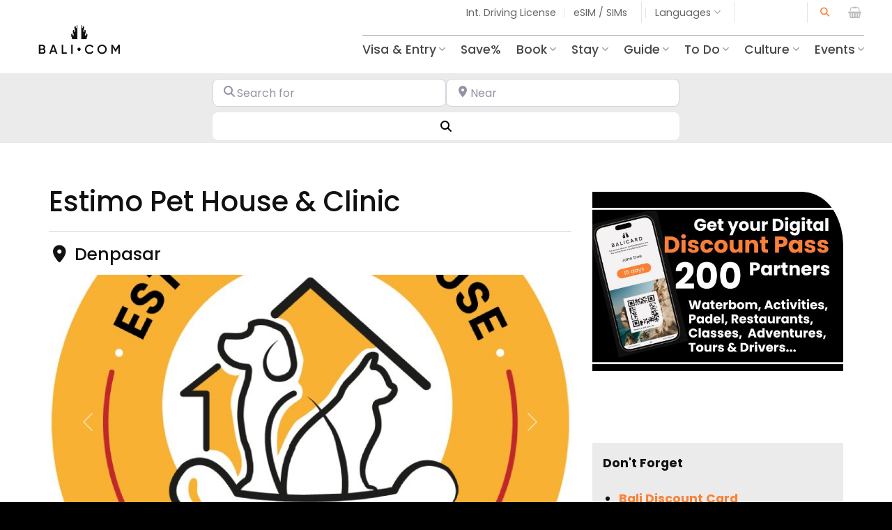

--- FILE ---
content_type: text/html
request_url: https://bali.com/places/estimo-pet-house-clinic/
body_size: 59155
content:
<!DOCTYPE html>
<html lang="en-US" class="loading-site no-js">
<head>
<meta charset="UTF-8" />
<link rel="profile" href="http://gmpg.org/xfn/11" />
<link rel="pingback" href="https://bali.com/xmlrpc.php" />
<script>(function(html){html.className = html.className.replace(/\bno-js\b/,'js')})(document.documentElement);</script>
<meta name='robots' content='index, follow, max-image-preview:large, max-snippet:-1, max-video-preview:-1' />
<!-- Google Tag Manager for WordPress by gtm4wp.com -->
<script data-cfasync="false" data-pagespeed-no-defer>
var gtm4wp_datalayer_name = "dataLayer";
var dataLayer = dataLayer || [];
const gtm4wp_use_sku_instead = false;
const gtm4wp_currency = 'USD';
const gtm4wp_product_per_impression = 10;
const gtm4wp_clear_ecommerce = false;
</script>
<!-- End Google Tag Manager for WordPress by gtm4wp.com --><meta name="viewport" content="width=device-width, initial-scale=1" />
<!-- This site is optimized with the Yoast SEO plugin v26.6 - https://yoast.com/wordpress/plugins/seo/ -->
<title>Estimo Pet House &amp; Clinic - Bali.com</title>
<meta name="description" content="Estimo Pet House and Clinic was first established in 2012, first known as Mitra Pets Mart and Clinic." />
<link rel="canonical" href="https://bali.com/places/estimo-pet-house-clinic/" />
<meta property="og:locale" content="en_US" />
<meta property="og:type" content="article" />
<meta property="og:title" content="Estimo Pet House &amp; Clinic - Bali.com" />
<meta property="og:description" content="Estimo Pet House and Clinic was first established in 2012, first known as Mitra Pets Mart and Clinic." />
<meta property="og:url" content="https://bali.com/places/estimo-pet-house-clinic/" />
<meta property="og:site_name" content="Bali.com" />
<meta property="article:modified_time" content="2024-10-25T03:33:46+00:00" />
<meta property="og:image" content="https://bali.com/wp-content/uploads/2022/05/estimo-pet-house-800.jpg" />
<meta property="og:image:width" content="800" />
<meta property="og:image:height" content="800" />
<meta property="og:image:type" content="image/jpeg" />
<meta name="twitter:card" content="summary_large_image" />
<script type="application/ld+json" class="yoast-schema-graph">{"@context":"https://schema.org","@graph":[{"@type":"WebPage","@id":"https://bali.com/places/estimo-pet-house-clinic/","url":"https://bali.com/places/estimo-pet-house-clinic/","name":"Estimo Pet House & Clinic - Bali.com","isPartOf":{"@id":"https://bali.com/#website"},"primaryImageOfPage":{"@id":"https://bali.com/places/estimo-pet-house-clinic/#primaryimage"},"image":{"@id":"https://bali.com/places/estimo-pet-house-clinic/#primaryimage"},"thumbnailUrl":"https://bali.com/wp-content/uploads/2022/05/estimo-pet-house-800.jpg","datePublished":"2022-05-04T07:01:51+00:00","dateModified":"2024-10-25T03:33:46+00:00","description":"Estimo Pet House and Clinic was first established in 2012, first known as Mitra Pets Mart and Clinic.","breadcrumb":{"@id":"https://bali.com/places/estimo-pet-house-clinic/#breadcrumb"},"inLanguage":"en-US","potentialAction":[{"@type":"ReadAction","target":["https://bali.com/places/estimo-pet-house-clinic/"]}]},{"@type":"ImageObject","inLanguage":"en-US","@id":"https://bali.com/places/estimo-pet-house-clinic/#primaryimage","url":"https://bali.com/wp-content/uploads/2022/05/estimo-pet-house-800.jpg","contentUrl":"https://bali.com/wp-content/uploads/2022/05/estimo-pet-house-800.jpg","width":800,"height":800},{"@type":"BreadcrumbList","@id":"https://bali.com/places/estimo-pet-house-clinic/#breadcrumb","itemListElement":[{"@type":"ListItem","position":1,"name":"Home","item":"https://bali.com/"},{"@type":"ListItem","position":2,"name":"Places","item":"https://bali.com/places/"},{"@type":"ListItem","position":3,"name":"Indonesia","item":"https://bali.com/places/indonesia/"},{"@type":"ListItem","position":4,"name":"Bali","item":"https://bali.com/places/indonesia/bali/"},{"@type":"ListItem","position":5,"name":"Denpasar","item":"https://bali.com/places/indonesia/bali/denpasar/"},{"@type":"ListItem","position":6,"name":"Estimo Pet House &#038; Clinic"}]},{"@type":"WebSite","@id":"https://bali.com/#website","url":"https://bali.com/","name":"Bali.com","description":"Bali Travel Guide - Reliable &amp; Helpful","publisher":{"@id":"https://bali.com/#organization"},"potentialAction":[{"@type":"SearchAction","target":{"@type":"EntryPoint","urlTemplate":"https://bali.com/?s={search_term_string}"},"query-input":{"@type":"PropertyValueSpecification","valueRequired":true,"valueName":"search_term_string"}}],"inLanguage":"en-US"},{"@type":"Organization","@id":"https://bali.com/#organization","name":"Bali.com","url":"https://bali.com/","logo":{"@type":"ImageObject","inLanguage":"en-US","@id":"https://bali.com/#/schema/logo/image/","url":"https://bali.com/wp-content/uploads/2024/02/balicom-logo-primary-600.jpg","contentUrl":"https://bali.com/wp-content/uploads/2024/02/balicom-logo-primary-600.jpg","width":600,"height":600,"caption":"Bali.com"},"image":{"@id":"https://bali.com/#/schema/logo/image/"},"sameAs":["https://www.instagram.com/bali.com_official"]}]}</script>
<!-- / Yoast SEO plugin. -->
<link rel='dns-prefetch' href='//code.jquery.com' />
<link rel='prefetch' href='https://bali.com/wp-content/themes/flatsome/assets/js/flatsome.js?ver=e2eddd6c228105dac048' />
<link rel='prefetch' href='https://bali.com/wp-content/themes/flatsome/assets/js/chunk.slider.js?ver=3.20.3' />
<link rel='prefetch' href='https://bali.com/wp-content/themes/flatsome/assets/js/chunk.popups.js?ver=3.20.3' />
<link rel='prefetch' href='https://bali.com/wp-content/themes/flatsome/assets/js/chunk.tooltips.js?ver=3.20.3' />
<link rel='prefetch' href='https://bali.com/wp-content/themes/flatsome/assets/js/woocommerce.js?ver=1c9be63d628ff7c3ff4c' />
<style id='wp-img-auto-sizes-contain-inline-css' type='text/css'>
img:is([sizes=auto i],[sizes^="auto," i]){contain-intrinsic-size:3000px 1500px}
/*# sourceURL=wp-img-auto-sizes-contain-inline-css */
</style>
<!-- <link rel='stylesheet' id='wp-components-css' href='https://bali.com/wp-includes/css/dist/components/style.min.css?ver=6.9' type='text/css' media='all' /> -->
<!-- <link rel='stylesheet' id='wp-preferences-css' href='https://bali.com/wp-includes/css/dist/preferences/style.min.css?ver=6.9' type='text/css' media='all' /> -->
<!-- <link rel='stylesheet' id='wp-block-editor-css' href='https://bali.com/wp-includes/css/dist/block-editor/style.min.css?ver=6.9' type='text/css' media='all' /> -->
<!-- <link rel='stylesheet' id='popup-maker-block-library-style-css' href='https://bali.com/wp-content/plugins/popup-maker/dist/packages/block-library-style.css?ver=dbea705cfafe089d65f1' type='text/css' media='all' /> -->
<!-- <link rel='stylesheet' id='woo-coupon-usage-style-css' href='https://bali.com/wp-content/plugins/woo-coupon-usage-pro/css/style.css?ver=7.0.0' type='text/css' media='all' /> -->
<link rel="stylesheet" type="text/css" href="//bali.com/wp-content/cache/wpfc-minified/q941f32p/61gs8.css" media="all"/>
<link rel='stylesheet' id='jquery-ui-datepicker-style-css' href='https://code.jquery.com/ui/1.13.2/themes/base/jquery-ui.css?ver=6.9' type='text/css' media='all' />
<!-- <link rel='stylesheet' id='contact-form-7-css' href='https://bali.com/wp-content/plugins/contact-form-7/includes/css/styles.css?ver=5.9.5' type='text/css' media='all' /> -->
<!-- <link rel='stylesheet' id='gn-frontend-gnfollow-style-css' href='https://bali.com/wp-content/plugins/gn-publisher/assets/css/gn-frontend-gnfollow.min.css?ver=1.5.25' type='text/css' media='all' /> -->
<link rel="stylesheet" type="text/css" href="//bali.com/wp-content/cache/wpfc-minified/6lmebp7v/61gss.css" media="all"/>
<style id='woocommerce-inline-inline-css' type='text/css'>
.woocommerce form .form-row .required { visibility: visible; }
/*# sourceURL=woocommerce-inline-inline-css */
</style>
<!-- <link rel='stylesheet' id='fpf_front-css' href='https://bali.com/wp-content/plugins/flexible-product-fields/assets/css/front.min.css?ver=2.2.0.69' type='text/css' media='all' /> -->
<!-- <link rel='stylesheet' id='cmplz-general-css' href='https://bali.com/wp-content/plugins/complianz-gdpr-premium/assets/css/cookieblocker.min.css?ver=1734404460' type='text/css' media='all' /> -->
<!-- <link rel='stylesheet' id='smart-filter-6a78f5d923-css' href='https://bali.com/wp-content/plugins/ymc-smart-filter/includes/assets/css/style.css?ver=2.8.29' type='text/css' media='all' /> -->
<!-- <link rel='stylesheet' id='tablepress-default-css' href='https://bali.com/wp-content/plugins/tablepress/css/build/default.css?ver=3.2.6' type='text/css' media='all' /> -->
<!-- <link rel='stylesheet' id='flatsome-swatches-frontend-css' href='https://bali.com/wp-content/themes/flatsome/assets/css/extensions/flatsome-swatches-frontend.css?ver=3.20.3' type='text/css' media='all' /> -->
<!-- <link rel='stylesheet' id='ayecode-ui-css' href='https://bali.com/wp-content/plugins/geodirectory/vendor/ayecode/wp-ayecode-ui/assets-v5/css/ayecode-ui-compatibility.css?ver=0.2.42' type='text/css' media='all' /> -->
<link rel="stylesheet" type="text/css" href="//bali.com/wp-content/cache/wpfc-minified/1nea3t1x/61gss.css" media="all"/>
<style id='ayecode-ui-inline-css' type='text/css'>
body.modal-open #wpadminbar{z-index:999}.embed-responsive-16by9 .fluid-width-video-wrapper{padding:0!important;position:initial}
/*# sourceURL=ayecode-ui-inline-css */
</style>
<!-- <link rel='stylesheet' id='popup-maker-site-css' href='//bali.com/wp-content/uploads/pum/pum-site-styles.css?generated=1755827070&#038;ver=1.21.5' type='text/css' media='all' /> -->
<!-- <link rel='stylesheet' id='flatsome-main-css' href='https://bali.com/wp-content/themes/flatsome/assets/css/flatsome.css?ver=3.20.3' type='text/css' media='all' /> -->
<link rel="stylesheet" type="text/css" href="//bali.com/wp-content/cache/wpfc-minified/qa99hmw2/61gs8.css" media="all"/>
<style id='flatsome-main-inline-css' type='text/css'>
@font-face {
font-family: "fl-icons";
font-display: block;
src: url(https://bali.com/wp-content/themes/flatsome/assets/css/icons/fl-icons.eot?v=3.20.3);
src:
url(https://bali.com/wp-content/themes/flatsome/assets/css/icons/fl-icons.eot#iefix?v=3.20.3) format("embedded-opentype"),
url(https://bali.com/wp-content/themes/flatsome/assets/css/icons/fl-icons.woff2?v=3.20.3) format("woff2"),
url(https://bali.com/wp-content/themes/flatsome/assets/css/icons/fl-icons.ttf?v=3.20.3) format("truetype"),
url(https://bali.com/wp-content/themes/flatsome/assets/css/icons/fl-icons.woff?v=3.20.3) format("woff"),
url(https://bali.com/wp-content/themes/flatsome/assets/css/icons/fl-icons.svg?v=3.20.3#fl-icons) format("svg");
}
/*# sourceURL=flatsome-main-inline-css */
</style>
<!-- <link rel='stylesheet' id='flatsome-shop-css' href='https://bali.com/wp-content/themes/flatsome/assets/css/flatsome-shop.css?ver=3.20.3' type='text/css' media='all' /> -->
<!-- <link rel='stylesheet' id='font-awesome-css' href='https://bali.com/wp-content/uploads/ayefonts/fa/css/all.min.css?wpfas=true&#038;ver=7.1.0' type='text/css' media='all' /> -->
<link rel="stylesheet" type="text/css" href="//bali.com/wp-content/cache/wpfc-minified/lzmmsktx/61gs8.css" media="all"/>
<script src='//bali.com/wp-content/cache/wpfc-minified/8jjkuhcr/61gs8.js' type="text/javascript"></script>
<!-- <script type="text/javascript" src="https://bali.com/wp-includes/js/jquery/jquery.min.js?ver=3.7.1" id="jquery-core-js"></script> -->
<script type="text/javascript" id="jquery-core-js-after">
/* <![CDATA[ */
window.gdSetMap = window.gdSetMap || 'osm';window.gdLoadMap = window.gdLoadMap || 'auto';
//# sourceURL=jquery-core-js-after
/* ]]> */
</script>
<script src='//bali.com/wp-content/cache/wpfc-minified/e3om8kno/61gs8.js' type="text/javascript"></script>
<!-- <script type="text/javascript" src="https://bali.com/wp-includes/js/jquery/jquery-migrate.min.js?ver=3.4.1" id="jquery-migrate-js"></script> -->
<script type="text/javascript" id="jquery-js-after">
/* <![CDATA[ */
window.gdSetMap = window.gdSetMap || 'osm';window.gdLoadMap = window.gdLoadMap || 'auto';
//# sourceURL=jquery-js-after
/* ]]> */
</script>
<script src='//bali.com/wp-content/cache/wpfc-minified/fspson0g/61gs8.js' type="text/javascript"></script>
<!-- <script type="text/javascript" src="https://bali.com/wp-content/plugins/geodir_custom_posts/assets/js/widget.min.js?ver=2.3.4" id="geodir-cp-widget-js"></script> -->
<!-- <script type="text/javascript" src="https://bali.com/wp-content/plugins/geodirectory/vendor/ayecode/wp-ayecode-ui/assets/js/popper.min.js?ver=0.2.42" id="bootstrap-js-popper-js"></script> -->
<script type="text/javascript" id="bootstrap-dummy-js-after">
/* <![CDATA[ */
function aui_init_greedy_nav(){jQuery('nav.greedy').each(function(i,obj){if(jQuery(this).hasClass("being-greedy")){return true}jQuery(this).addClass('navbar-expand');jQuery(this).off('shown.bs.tab').on('shown.bs.tab',function(e){if(jQuery(e.target).closest('.dropdown-menu').hasClass('greedy-links')){jQuery(e.target).closest('.greedy').find('.greedy-btn.dropdown').attr('aria-expanded','false');jQuery(e.target).closest('.greedy-links').removeClass('show').addClass('d-none')}});jQuery(document).off('mousemove','.greedy-btn').on('mousemove','.greedy-btn',function(e){jQuery('.dropdown-menu.greedy-links').removeClass('d-none')});var $vlinks='';var $dDownClass='';var ddItemClass='greedy-nav-item';if(jQuery(this).find('.navbar-nav').length){if(jQuery(this).find('.navbar-nav').hasClass("being-greedy")){return true}$vlinks=jQuery(this).find('.navbar-nav').addClass("being-greedy w-100").removeClass('overflow-hidden')}else if(jQuery(this).find('.nav').length){if(jQuery(this).find('.nav').hasClass("being-greedy")){return true}$vlinks=jQuery(this).find('.nav').addClass("being-greedy w-100").removeClass('overflow-hidden');$dDownClass=' mt-0 p-0 zi-5 ';ddItemClass+=' mt-0 me-0'}else{return false}jQuery($vlinks).append('<li class="nav-item list-unstyled ml-auto greedy-btn d-none dropdown"><button data-bs-toggle="collapse" class="nav-link greedy-nav-link" role="button"><i class="fas fa-ellipsis-h"></i> <span class="greedy-count badge bg-dark rounded-pill"></span></button><ul class="greedy-links dropdown-menu dropdown-menu-end '+$dDownClass+'"></ul></li>');var $hlinks=jQuery(this).find('.greedy-links');var $btn=jQuery(this).find('.greedy-btn');var numOfItems=0;var totalSpace=0;var closingTime=1000;var breakWidths=[];$vlinks.children().outerWidth(function(i,w){totalSpace+=w;numOfItems+=1;breakWidths.push(totalSpace)});var availableSpace,numOfVisibleItems,requiredSpace,buttonSpace,timer;function check(){buttonSpace=$btn.width();availableSpace=$vlinks.width()-10;numOfVisibleItems=$vlinks.children().length;requiredSpace=breakWidths[numOfVisibleItems-1];if(numOfVisibleItems>1&&requiredSpace>availableSpace){var $li=$vlinks.children().last().prev();$li.removeClass('nav-item').addClass(ddItemClass);if(!jQuery($hlinks).children().length){$li.find('.nav-link').addClass('w-100 dropdown-item rounded-0 rounded-bottom')}else{jQuery($hlinks).find('.nav-link').removeClass('rounded-top');$li.find('.nav-link').addClass('w-100 dropdown-item rounded-0 rounded-top')}$li.prependTo($hlinks);numOfVisibleItems-=1;check()}else if(availableSpace>breakWidths[numOfVisibleItems]){$hlinks.children().first().insertBefore($btn);numOfVisibleItems+=1;check()}jQuery($btn).find(".greedy-count").html(numOfItems-numOfVisibleItems);if(numOfVisibleItems===numOfItems){$btn.addClass('d-none')}else $btn.removeClass('d-none')}jQuery(window).on("resize",function(){check()});check()})}function aui_select2_locale(){var aui_select2_params={"i18n_select_state_text":"Select an option\u2026","i18n_no_matches":"No matches found","i18n_ajax_error":"Loading failed","i18n_input_too_short_1":"Please enter 1 or more characters","i18n_input_too_short_n":"Please enter %item% or more characters","i18n_input_too_long_1":"Please delete 1 character","i18n_input_too_long_n":"Please delete %item% characters","i18n_selection_too_long_1":"You can only select 1 item","i18n_selection_too_long_n":"You can only select %item% items","i18n_load_more":"Loading more results\u2026","i18n_searching":"Searching\u2026"};return{theme:"bootstrap-5",width:jQuery(this).data('width')?jQuery(this).data('width'):jQuery(this).hasClass('w-100')?'100%':'style',placeholder:jQuery(this).data('placeholder'),language:{errorLoading:function(){return aui_select2_params.i18n_searching},inputTooLong:function(args){var overChars=args.input.length-args.maximum;if(1===overChars){return aui_select2_params.i18n_input_too_long_1}return aui_select2_params.i18n_input_too_long_n.replace('%item%',overChars)},inputTooShort:function(args){var remainingChars=args.minimum-args.input.length;if(1===remainingChars){return aui_select2_params.i18n_input_too_short_1}return aui_select2_params.i18n_input_too_short_n.replace('%item%',remainingChars)},loadingMore:function(){return aui_select2_params.i18n_load_more},maximumSelected:function(args){if(args.maximum===1){return aui_select2_params.i18n_selection_too_long_1}return aui_select2_params.i18n_selection_too_long_n.replace('%item%',args.maximum)},noResults:function(){return aui_select2_params.i18n_no_matches},searching:function(){return aui_select2_params.i18n_searching}}}}function aui_init_select2(){var select2_args=jQuery.extend({},aui_select2_locale());jQuery("select.aui-select2").each(function(){if(!jQuery(this).hasClass("select2-hidden-accessible")){jQuery(this).select2(select2_args)}})}function aui_time_ago(selector){var aui_timeago_params={"prefix_ago":"","suffix_ago":" ago","prefix_after":"after ","suffix_after":"","seconds":"less than a minute","minute":"about a minute","minutes":"%d minutes","hour":"about an hour","hours":"about %d hours","day":"a day","days":"%d days","month":"about a month","months":"%d months","year":"about a year","years":"%d years"};var templates={prefix:aui_timeago_params.prefix_ago,suffix:aui_timeago_params.suffix_ago,seconds:aui_timeago_params.seconds,minute:aui_timeago_params.minute,minutes:aui_timeago_params.minutes,hour:aui_timeago_params.hour,hours:aui_timeago_params.hours,day:aui_timeago_params.day,days:aui_timeago_params.days,month:aui_timeago_params.month,months:aui_timeago_params.months,year:aui_timeago_params.year,years:aui_timeago_params.years};var template=function(t,n){return templates[t]&&templates[t].replace(/%d/i,Math.abs(Math.round(n)))};var timer=function(time){if(!time)return;time=time.replace(/\.\d+/,"");time=time.replace(/-/,"/").replace(/-/,"/");time=time.replace(/T/," ").replace(/Z/," UTC");time=time.replace(/([\+\-]\d\d)\:?(\d\d)/," $1$2");time=new Date(time*1000||time);var now=new Date();var seconds=((now.getTime()-time)*.001)>>0;var minutes=seconds/60;var hours=minutes/60;var days=hours/24;var years=days/365;return templates.prefix+(seconds<45&&template('seconds',seconds)||seconds<90&&template('minute',1)||minutes<45&&template('minutes',minutes)||minutes<90&&template('hour',1)||hours<24&&template('hours',hours)||hours<42&&template('day',1)||days<30&&template('days',days)||days<45&&template('month',1)||days<365&&template('months',days/30)||years<1.5&&template('year',1)||template('years',years))+templates.suffix};var elements=document.getElementsByClassName(selector);if(selector&&elements&&elements.length){for(var i in elements){var $el=elements[i];if(typeof $el==='object'){$el.innerHTML='<i class="far fa-clock"></i> '+timer($el.getAttribute('title')||$el.getAttribute('datetime'))}}}setTimeout(function(){aui_time_ago(selector)},60000)}function aui_init_tooltips(){jQuery('[data-bs-toggle="tooltip"]').tooltip();jQuery('[data-bs-toggle="popover"]').popover();jQuery('[data-bs-toggle="popover-html"]').popover({html:true,sanitize:false});jQuery('[data-bs-toggle="popover"],[data-bs-toggle="popover-html"]').on('inserted.bs.popover',function(){jQuery('body > .popover').wrapAll("<div class='bsui' />")})}$aui_doing_init_flatpickr=false;function aui_init_flatpickr(){if(typeof jQuery.fn.flatpickr==="function"&&!$aui_doing_init_flatpickr){$aui_doing_init_flatpickr=true;try{flatpickr.localize({weekdays:{shorthand:['Sun','Mon','Tue','Wed','Thu','Fri','Sat'],longhand:['Sun','Mon','Tue','Wed','Thu','Fri','Sat'],},months:{shorthand:['Jan','Feb','Mar','Apr','May','Jun','Jul','Aug','Sep','Oct','Nov','Dec'],longhand:['January','February','March','April','May','June','July','August','September','October','November','December'],},daysInMonth:[31,28,31,30,31,30,31,31,30,31,30,31],firstDayOfWeek:1,ordinal:function(nth){var s=nth%100;if(s>3&&s<21)return"th";switch(s%10){case 1:return"st";case 2:return"nd";case 3:return"rd";default:return"th"}},rangeSeparator:' to ',weekAbbreviation:'Wk',scrollTitle:'Scroll to increment',toggleTitle:'Click to toggle',amPM:['AM','PM'],yearAriaLabel:'Year',hourAriaLabel:'Hour',minuteAriaLabel:'Minute',time_24hr:false})}catch(err){console.log(err.message)}jQuery('input[data-aui-init="flatpickr"]:not(.flatpickr-input)').flatpickr()}$aui_doing_init_flatpickr=false}$aui_doing_init_iconpicker=false;function aui_init_iconpicker(){if(typeof jQuery.fn.iconpicker==="function"&&!$aui_doing_init_iconpicker){$aui_doing_init_iconpicker=true;jQuery('input[data-aui-init="iconpicker"]:not(.iconpicker-input)').iconpicker()}$aui_doing_init_iconpicker=false}function aui_modal_iframe($title,$url,$footer,$dismissible,$class,$dialog_class,$body_class,responsive){if(!$body_class){$body_class='p-0'}var wClass='text-center position-absolute w-100 text-dark overlay overlay-white p-0 m-0 d-flex justify-content-center align-items-center';var wStyle='';var sStyle='';var $body="",sClass="w-100 p-0 m-0";if(responsive){$body+='<div class="embed-responsive embed-responsive-16by9 ratio ratio-16x9">';wClass+=' h-100';sClass+=' embed-responsive-item'}else{wClass+=' vh-100';sClass+=' vh-100';wStyle+=' height: 90vh !important;';sStyle+=' height: 90vh !important;'}$body+='<div class="ac-preview-loading '+wClass+'" style="left:0;top:0;'+wStyle+'"><div class="spinner-border" role="status"></div></div>';$body+='<iframe id="embedModal-iframe" class="'+sClass+'" style="'+sStyle+'" src="" width="100%" height="100%" frameborder="0" allowtransparency="true"></iframe>';if(responsive){$body+='</div>'}$m=aui_modal($title,$body,$footer,$dismissible,$class,$dialog_class,$body_class);const auiModal=document.getElementById('aui-modal');auiModal.addEventListener('shown.bs.modal',function(e){iFrame=jQuery('#embedModal-iframe');jQuery('.ac-preview-loading').removeClass('d-none').addClass('d-flex');iFrame.attr({src:$url});iFrame.load(function(){jQuery('.ac-preview-loading').removeClass('d-flex').addClass('d-none')})});return $m}function aui_modal($title,$body,$footer,$dismissible,$class,$dialog_class,$body_class){if(!$class){$class=''}if(!$dialog_class){$dialog_class=''}if(!$body){$body='<div class="text-center"><div class="spinner-border" role="status"></div></div>'}jQuery('.aui-modal').remove();jQuery('.modal-backdrop').remove();jQuery('body').css({overflow:'','padding-right':''});var $modal='';$modal+='<div id="aui-modal" class="modal aui-modal fade shadow bsui '+$class+'" tabindex="-1">'+'<div class="modal-dialog modal-dialog-centered '+$dialog_class+'">'+'<div class="modal-content border-0 shadow">';if($title){$modal+='<div class="modal-header">'+'<h5 class="modal-title">'+$title+'</h5>';if($dismissible){$modal+='<button type="button" class="btn-close" data-bs-dismiss="modal" aria-label="Close">'+'</button>'}$modal+='</div>'}$modal+='<div class="modal-body '+$body_class+'">'+$body+'</div>';if($footer){$modal+='<div class="modal-footer">'+$footer+'</div>'}$modal+='</div>'+'</div>'+'</div>';jQuery('body').append($modal);const ayeModal=new bootstrap.Modal('.aui-modal',{});ayeModal.show()}function aui_conditional_fields(form){jQuery(form).find(".aui-conditional-field").each(function(){var $element_require=jQuery(this).data('element-require');if($element_require){$element_require=$element_require.replace("&#039;","'");$element_require=$element_require.replace("&quot;",'"');if(aui_check_form_condition($element_require,form)){jQuery(this).removeClass('d-none')}else{jQuery(this).addClass('d-none')}}})}function aui_check_form_condition(condition,form){if(form){condition=condition.replace(/\(form\)/g,"('"+form+"')")}return new Function("return "+condition+";")()}jQuery.fn.aui_isOnScreen=function(){var win=jQuery(window);var viewport={top:win.scrollTop(),left:win.scrollLeft()};viewport.right=viewport.left+win.width();viewport.bottom=viewport.top+win.height();var bounds=this.offset();bounds.right=bounds.left+this.outerWidth();bounds.bottom=bounds.top+this.outerHeight();return(!(viewport.right<bounds.left||viewport.left>bounds.right||viewport.bottom<bounds.top||viewport.top>bounds.bottom))};function aui_carousel_maybe_show_multiple_items($carousel){var $items={};var $item_count=0;if(!jQuery($carousel).find('.carousel-inner-original').length){jQuery($carousel).append('<div class="carousel-inner-original d-none">'+jQuery($carousel).find('.carousel-inner').html().replaceAll('carousel-item','not-carousel-item')+'</div>')}jQuery($carousel).find('.carousel-inner-original .not-carousel-item').each(function(){$items[$item_count]=jQuery(this).html();$item_count++});if(!$item_count){return}if(jQuery(window).width()<=576){if(jQuery($carousel).find('.carousel-inner').hasClass('aui-multiple-items')&&jQuery($carousel).find('.carousel-inner-original').length){jQuery($carousel).find('.carousel-inner').removeClass('aui-multiple-items').html(jQuery($carousel).find('.carousel-inner-original').html().replaceAll('not-carousel-item','carousel-item'));jQuery($carousel).find(".carousel-indicators li").removeClass("d-none")}}else{var $md_count=jQuery($carousel).data('limit_show');var $md_cols_count=jQuery($carousel).data('cols_show');var $new_items='';var $new_items_count=0;var $new_item_count=0;var $closed=true;Object.keys($items).forEach(function(key,index){if(index!=0&&Number.isInteger(index/$md_count)){$new_items+='</div></div>';$closed=true}if(index==0||Number.isInteger(index/$md_count)){$row_cols_class=$md_cols_count?' g-lg-4 g-3 row-cols-1 row-cols-lg-'+$md_cols_count:'';$active=index==0?'active':'';$new_items+='<div class="carousel-item '+$active+'"><div class="row'+$row_cols_class+' ">';$closed=false;$new_items_count++;$new_item_count=0}$new_items+='<div class="col ">'+$items[index]+'</div>';$new_item_count++});if(!$closed){if($md_count-$new_item_count>0){$placeholder_count=$md_count-$new_item_count;while($placeholder_count>0){$new_items+='<div class="col "></div>';$placeholder_count--}}$new_items+='</div></div>'}jQuery($carousel).find('.carousel-inner').addClass('aui-multiple-items').html($new_items);jQuery($carousel).find('.carousel-item.active img').each(function(){if(real_srcset=jQuery(this).attr("data-srcset")){if(!jQuery(this).attr("srcset"))jQuery(this).attr("srcset",real_srcset)}if(real_src=jQuery(this).attr("data-src")){if(!jQuery(this).attr("srcset"))jQuery(this).attr("src",real_src)}});$hide_count=$new_items_count-1;jQuery($carousel).find(".carousel-indicators li:gt("+$hide_count+")").addClass("d-none")}jQuery(window).trigger("aui_carousel_multiple")}function aui_init_carousel_multiple_items(){jQuery(window).on("resize",function(){jQuery('.carousel-multiple-items').each(function(){aui_carousel_maybe_show_multiple_items(this)})});jQuery('.carousel-multiple-items').each(function(){aui_carousel_maybe_show_multiple_items(this)})}function init_nav_sub_menus(){jQuery('.navbar-multi-sub-menus').each(function(i,obj){if(jQuery(this).hasClass("has-sub-sub-menus")){return true}jQuery(this).addClass('has-sub-sub-menus');jQuery(this).find('.dropdown-menu a.dropdown-toggle').on('click',function(e){var $el=jQuery(this);$el.toggleClass('active-dropdown');var $parent=jQuery(this).offsetParent(".dropdown-menu");if(!jQuery(this).next().hasClass('show')){jQuery(this).parents('.dropdown-menu').first().find('.show').removeClass("show")}var $subMenu=jQuery(this).next(".dropdown-menu");$subMenu.toggleClass('show');jQuery(this).parent("li").toggleClass('show');jQuery(this).parents('li.nav-item.dropdown.show').on('hidden.bs.dropdown',function(e){jQuery('.dropdown-menu .show').removeClass("show");$el.removeClass('active-dropdown')});if(!$parent.parent().hasClass('navbar-nav')){$el.next().addClass('position-relative border-top border-bottom')}return false})})}function aui_lightbox_embed($link,ele){ele.preventDefault();jQuery('.aui-carousel-modal').remove();var $modal='<div class="modal fade aui-carousel-modal bsui" id="aui-carousel-modal" tabindex="-1" role="dialog" aria-labelledby="aui-modal-title" aria-hidden="true"><div class="modal-dialog modal-dialog-centered modal-xl mw-100"><div class="modal-content bg-transparent border-0 shadow-none"><div class="modal-header"><h5 class="modal-title" id="aui-modal-title"></h5></div><div class="modal-body text-center"><i class="fas fa-circle-notch fa-spin fa-3x"></i></div></div></div></div>';jQuery('body').append($modal);const ayeModal=new bootstrap.Modal('.aui-carousel-modal',{});const myModalEl=document.getElementById('aui-carousel-modal');myModalEl.addEventListener('hidden.bs.modal',event=>{jQuery(".aui-carousel-modal iframe").attr('src','')});jQuery('.aui-carousel-modal').on('shown.bs.modal',function(e){jQuery('.aui-carousel-modal .carousel-item.active').find('iframe').each(function(){var $iframe=jQuery(this);$iframe.parent().find('.ac-preview-loading').removeClass('d-none').addClass('d-flex');if(!$iframe.attr('src')&&$iframe.data('src')){$iframe.attr('src',$iframe.data('src'))}$iframe.on('load',function(){setTimeout(function(){$iframe.parent().find('.ac-preview-loading').removeClass('d-flex').addClass('d-none')},1250)})})});$container=jQuery($link).closest('.aui-gallery');$clicked_href=jQuery($link).attr('href');$images=[];$container.find('.aui-lightbox-image, .aui-lightbox-iframe').each(function(){var a=this;var href=jQuery(a).attr('href');if(href){$images.push(href)}});if($images.length){var $carousel='<div id="aui-embed-slider-modal" class="carousel slide" >';if($images.length>1){$i=0;$carousel+='<ol class="carousel-indicators position-fixed">';$container.find('.aui-lightbox-image, .aui-lightbox-iframe').each(function(){$active=$clicked_href==jQuery(this).attr('href')?'active':'';$carousel+='<li data-bs-target="#aui-embed-slider-modal" data-bs-slide-to="'+$i+'" class="'+$active+'"></li>';$i++});$carousel+='</ol>'}$i=0;$rtl_class='justify-content-start';$carousel+='<div class="carousel-inner d-flex align-items-center '+$rtl_class+'">';$container.find('.aui-lightbox-image').each(function(){var a=this;var href=jQuery(a).attr('href');$active=$clicked_href==jQuery(this).attr('href')?'active':'';$carousel+='<div class="carousel-item '+$active+'"><div>';var css_height=window.innerWidth>window.innerHeight?'90vh':'auto';var srcset=jQuery(a).find('img').attr('srcset');var sizes='';if(srcset){var sources=srcset.split(',').map(s=>{var parts=s.trim().split(' ');return{width:parseInt(parts[1].replace('w','')),descriptor:parts[1].replace('w','px')}}).sort((a,b)=>b.width-a.width);sizes=sources.map((source,index,array)=>{if(index===0){return `${source.descriptor}`}else{return `(max-width:${source.width-1}px)${array[index-1].descriptor}`}}).reverse().join(', ')}var img=href?jQuery(a).find('img').clone().attr('src',href).attr('sizes',sizes).removeClass().addClass('mx-auto d-block w-auto rounded').css({'max-height':css_height,'max-width':'98%'}).get(0).outerHTML:jQuery(a).find('img').clone().removeClass().addClass('mx-auto d-block w-auto rounded').css({'max-height':css_height,'max-width':'98%'}).get(0).outerHTML;$carousel+=img;if(jQuery(a).parent().find('.carousel-caption').length){$carousel+=jQuery(a).parent().find('.carousel-caption').clone().removeClass('sr-only visually-hidden').get(0).outerHTML}else if(jQuery(a).parent().find('.figure-caption').length){$carousel+=jQuery(a).parent().find('.figure-caption').clone().removeClass('sr-only visually-hidden').addClass('carousel-caption').get(0).outerHTML}$carousel+='</div></div>';$i++});$container.find('.aui-lightbox-iframe').each(function(){var a=this;var css_height=window.innerWidth>window.innerHeight?'90vh;':'auto;';var styleWidth=$images.length>1?'max-width:70%;':'';$active=$clicked_href==jQuery(this).attr('href')?'active':'';$carousel+='<div class="carousel-item '+$active+'"><div class="modal-xl mx-auto ratio ratio-16x9" style="max-height:'+css_height+styleWidth+'">';var url=jQuery(a).attr('href');var iframe='<div class="ac-preview-loading text-light d-none" style="left:0;top:0;height:'+css_height+'"><div class="spinner-border m-auto" role="status"></div></div>';iframe+='<iframe class="aui-carousel-iframe" style="height:'+css_height+'" src="" data-src="'+url+'?rel=0&amp;showinfo=0&amp;modestbranding=1&amp;autoplay=1" allow="autoplay"></iframe>';var img=iframe;$carousel+=img;$carousel+='</div></div>';$i++});$carousel+='</div>';if($images.length>1){$carousel+='<a class="carousel-control-prev" href="#aui-embed-slider-modal" role="button" data-bs-slide="prev">';$carousel+='<span class="carousel-control-prev-icon" aria-hidden="true"></span>';$carousel+=' <a class="carousel-control-next" href="#aui-embed-slider-modal" role="button" data-bs-slide="next">';$carousel+='<span class="carousel-control-next-icon" aria-hidden="true"></span>';$carousel+='</a>'}$carousel+='</div>';var $close='<button type="button" class="btn-close btn-close-white text-end position-fixed" style="right: 20px;top: 10px; z-index: 1055;" data-bs-dismiss="modal" aria-label="Close"></button>';jQuery('.aui-carousel-modal .modal-content').html($carousel).prepend($close);ayeModal.show();try{if('ontouchstart'in document.documentElement||navigator.maxTouchPoints>0){let _bsC=new bootstrap.Carousel('#aui-embed-slider-modal')}}catch(err){}}}function aui_init_lightbox_embed(){jQuery('.aui-lightbox-image, .aui-lightbox-iframe').off('click').on("click",function(ele){aui_lightbox_embed(this,ele)})}function aui_init_modal_iframe(){jQuery('.aui-has-embed, [data-aui-embed="iframe"]').each(function(e){if(!jQuery(this).hasClass('aui-modal-iframed')&&jQuery(this).data('embed-url')){jQuery(this).addClass('aui-modal-iframed');jQuery(this).on("click",function(e1){aui_modal_iframe('',jQuery(this).data('embed-url'),'',true,'','modal-lg','aui-modal-iframe p-0',true);return false})}})}$aui_doing_toast=false;function aui_toast($id,$type,$title,$title_small,$body,$time,$can_close){if($aui_doing_toast){setTimeout(function(){aui_toast($id,$type,$title,$title_small,$body,$time,$can_close)},500);return}$aui_doing_toast=true;if($can_close==null){$can_close=false}if($time==''||$time==null){$time=3000}if(document.getElementById($id)){jQuery('#'+$id).toast('show');setTimeout(function(){$aui_doing_toast=false},500);return}var uniqid=Date.now();if($id){uniqid=$id}$op="";$tClass='';$thClass='';$icon="";if($type=='success'){$op="opacity:.92;";$tClass='alert bg-success w-auto';$thClass='bg-transparent border-0 text-white';$icon="<div class='h5 m-0 p-0'><i class='fas fa-check-circle me-2'></i></div>"}else if($type=='error'||$type=='danger'){$op="opacity:.92;";$tClass='alert bg-danger  w-auto';$thClass='bg-transparent border-0 text-white';$icon="<div class='h5 m-0 p-0'><i class='far fa-times-circle me-2'></i></div>"}else if($type=='info'){$op="opacity:.92;";$tClass='alert bg-info  w-auto';$thClass='bg-transparent border-0 text-white';$icon="<div class='h5 m-0 p-0'><i class='fas fa-info-circle me-2'></i></div>"}else if($type=='warning'){$op="opacity:.92;";$tClass='alert bg-warning  w-auto';$thClass='bg-transparent border-0 text-dark';$icon="<div class='h5 m-0 p-0'><i class='fas fa-exclamation-triangle me-2'></i></div>"}if(!document.getElementById("aui-toasts")){jQuery('body').append('<div class="bsui" id="aui-toasts"><div class="position-fixed aui-toast-bottom-right pr-3 pe-3 mb-1" style="z-index: 500000;right: 0;bottom: 0;'+$op+'"></div></div>')}$toast='<div id="'+uniqid+'" class="toast fade hide shadow hover-shadow '+$tClass+'" style="" role="alert" aria-live="assertive" aria-atomic="true" data-bs-delay="'+$time+'">';if($type||$title||$title_small){$toast+='<div class="toast-header '+$thClass+'">';if($icon){$toast+=$icon}if($title){$toast+='<strong class="me-auto">'+$title+'</strong>'}if($title_small){$toast+='<small>'+$title_small+'</small>'}if($can_close){$toast+='<button type="button" class="ms-2 mb-1 btn-close" data-bs-dismiss="toast" aria-label="Close"></button>'}$toast+='</div>'}if($body){$toast+='<div class="toast-body">'+$body+'</div>'}$toast+='</div>';jQuery('.aui-toast-bottom-right').prepend($toast);jQuery('#'+uniqid).toast('show');setTimeout(function(){$aui_doing_toast=false},500)}function aui_init_counters(){const animNum=(EL)=>{if(EL._isAnimated)return;EL._isAnimated=true;let end=EL.dataset.auiend;let start=EL.dataset.auistart;let duration=EL.dataset.auiduration?EL.dataset.auiduration:2000;let seperator=EL.dataset.auisep?EL.dataset.auisep:'';jQuery(EL).prop('Counter',start).animate({Counter:end},{duration:Math.abs(duration),easing:'swing',step:function(now){const text=seperator?(Math.ceil(now)).toLocaleString('en-US'):Math.ceil(now);const html=seperator?text.split(",").map(n=>`<span class="count">${n}</span>`).join(","):text;if(seperator&&seperator!=','){html.replace(',',seperator)}jQuery(this).html(html)}})};const inViewport=(entries,observer)=>{entries.forEach(entry=>{if(entry.isIntersecting)animNum(entry.target)})};jQuery("[data-auicounter]").each((i,EL)=>{const observer=new IntersectionObserver(inViewport);observer.observe(EL)})}function aui_init(){aui_init_counters();init_nav_sub_menus();aui_init_tooltips();aui_init_select2();aui_init_flatpickr();aui_init_iconpicker();aui_init_greedy_nav();aui_time_ago('timeago');aui_init_carousel_multiple_items();aui_init_lightbox_embed();aui_init_modal_iframe()}jQuery(window).on("load",function(){aui_init()});jQuery(function($){var ua=navigator.userAgent.toLowerCase();var isiOS=ua.match(/(iphone|ipod|ipad)/);if(isiOS){var pS=0;pM=parseFloat($('body').css('marginTop'));$(document).on('show.bs.modal',function(){pS=window.scrollY;$('body').css({marginTop:-pS,overflow:'hidden',position:'fixed',})}).on('hidden.bs.modal',function(){$('body').css({marginTop:pM,overflow:'visible',position:'inherit',});window.scrollTo(0,pS)})}$(document).on('slide.bs.carousel',function(el){var $_modal=$(el.relatedTarget).closest('.aui-carousel-modal:visible').length?$(el.relatedTarget).closest('.aui-carousel-modal:visible'):'';if($_modal&&$_modal.find('.carousel-item iframe.aui-carousel-iframe').length){$_modal.find('.carousel-item.active iframe.aui-carousel-iframe').each(function(){if($(this).attr('src')){$(this).data('src',$(this).attr('src'));$(this).attr('src','')}});if($(el.relatedTarget).find('iframe.aui-carousel-iframe').length){$(el.relatedTarget).find('.ac-preview-loading').removeClass('d-none').addClass('d-flex');var $cIframe=$(el.relatedTarget).find('iframe.aui-carousel-iframe');if(!$cIframe.attr('src')&&$cIframe.data('src')){$cIframe.attr('src',$cIframe.data('src'))}$cIframe.on('load',function(){setTimeout(function(){$_modal.find('.ac-preview-loading').removeClass('d-flex').addClass('d-none')},1250)})}}})});var aui_confirm=function(message,okButtonText,cancelButtonText,isDelete,large){okButtonText=okButtonText||'Yes';cancelButtonText=cancelButtonText||'Cancel';message=message||'Are you sure?';sizeClass=large?'':'modal-sm';btnClass=isDelete?'btn-danger':'btn-primary';deferred=jQuery.Deferred();var $body="";$body+="<h3 class='h4 py-3 text-center text-dark'>"+message+"</h3>";$body+="<div class='d-flex'>";$body+="<button class='btn btn-outline-secondary w-50 btn-round' data-bs-dismiss='modal'  onclick='deferred.resolve(false);'>"+cancelButtonText+"</button>";$body+="<button class='btn "+btnClass+" ms-2 w-50 btn-round' data-bs-dismiss='modal'  onclick='deferred.resolve(true);'>"+okButtonText+"</button>";$body+="</div>";$modal=aui_modal('',$body,'',false,'',sizeClass);return deferred.promise()};function aui_flip_color_scheme_on_scroll($value,$iframe){if(!$value)$value=window.scrollY;var navbar=$iframe?$iframe.querySelector('.color-scheme-flip-on-scroll'):document.querySelector('.color-scheme-flip-on-scroll');if(navbar==null)return;let cs_original=navbar.dataset.cso;let cs_scroll=navbar.dataset.css;if(!cs_scroll&&!cs_original){if(navbar.classList.contains('navbar-light')){cs_original='navbar-light';cs_scroll='navbar-dark'}else if(navbar.classList.contains('navbar-dark')){cs_original='navbar-dark';cs_scroll='navbar-light'}navbar.dataset.cso=cs_original;navbar.dataset.css=cs_scroll}if($value>0||navbar.classList.contains('nav-menu-open')){navbar.classList.remove(cs_original);navbar.classList.add(cs_scroll)}else{navbar.classList.remove(cs_scroll);navbar.classList.add(cs_original)}}window.onscroll=function(){aui_set_data_scroll();aui_flip_color_scheme_on_scroll()};function aui_set_data_scroll(){document.documentElement.dataset.scroll=window.scrollY}aui_set_data_scroll();aui_flip_color_scheme_on_scroll();
//# sourceURL=bootstrap-dummy-js-after
/* ]]> */
</script>
<script type="text/javascript" id="geodir-js-extra">
/* <![CDATA[ */
var geodir_location_params = {"select_merge_city_msg":"Please select merge city.","confirm_set_default":"Are sure you want to make this city default?","LISTING_URL_PREFIX":"Please enter listing url prefix","LISTING_URL_PREFIX_INVALID_CHAR":"Invalid character in listing url prefix","LOCATION_URL_PREFIX":"Please enter location url prefix","LOCATOIN_PREFIX_INVALID_CHAR":"Invalid character in location url prefix","LOCATION_CAT_URL_SEP":"Please enter location and category url separator","LOCATION_CAT_URL_SEP_INVALID_CHAR":"Invalid character in location and category url separator","LISTING_DETAIL_URL_SEP":"Please enter listing detail url separator","LISTING_DETAIL_URL_SEP_INVALID_CHAR":"Invalid character in listing detail url separator","LOCATION_PLEASE_WAIT":"Please wait...","LOCATION_CHOSEN_NO_RESULT_TEXT":"Sorry, nothing found!","LOCATION_CHOSEN_KEEP_TYPE_TEXT":"Please wait...","LOCATION_CHOSEN_LOOKING_FOR_TEXT":"We are searching for","select_location_translate_msg":"Please select country to update translation.","select_location_translate_confirm_msg":"Are you sure?","gd_text_search_city":"Search City","gd_text_search_region":"Search Region","gd_text_search_country":"Search Country","gd_text_search_location":"Search location","gd_base_location":"https://bali.com/location/","UNKNOWN_ERROR":"Unable to find your location.","PERMISSION_DENINED":"Permission denied in finding your location.","POSITION_UNAVAILABLE":"Your location is currently unknown.","BREAK":"Attempt to find location took too long.","DEFAUTL_ERROR":"Browser unable to find your location.","msg_Near":"Near:","msg_Me":"Me","msg_User_defined":"User defined","confirm_delete_location":"Deleting location will also DELETE any LISTINGS in this location. Are you sure want to DELETE this location?","confirm_delete_neighbourhood":"Are you sure you want to delete this neighbourhood?","delete_bulk_location_select_msg":"Please select at least one location.","neighbourhood_is_active":"","text_In":"In:","autocompleter_min_chars":"4","disable_nearest_cities":""};
var geodir_params = {"siteurl":"https://bali.com","plugin_url":"https://bali.com/wp-content/plugins/geodirectory","ajax_url":"https://bali.com/wp-admin/admin-ajax.php","gd_ajax_url":"https://bali.com/wp-admin/admin-ajax.php","has_gd_ajax":"0","gd_modal":"0","is_rtl":"","basic_nonce":"e7dad9b786","text_add_fav":"Add to Favorites","text_fav":"Favorite","text_remove_fav":"Remove from Favorites","text_unfav":"Unfavorite","icon_fav":"fas fa-heart","icon_unfav":"fas fa-heart","api_url":"https://bali.com/wp-json/geodir/v2/","location_base_url":"https://bali.com/location/","location_url":"https://bali.com/location/indonesia/bali/denpasar","search_base_url":"https://bali.com/search/","custom_field_not_blank_var":"Field label must not be blank","custom_field_not_special_char":"Please do not use special character and spaces in field key Variable Name.","custom_field_unique_name":"Field key must be unique.","custom_field_delete":"Are you sure you wish to delete this field?","custom_field_delete_children":"You must move or remove child elements first.","tax_meta_class_succ_del_msg":"File has been successfully deleted.","tax_meta_class_not_permission_to_del_msg":"You do NOT have permission to delete this file.","tax_meta_class_order_save_msg":"Order saved!","tax_meta_class_not_permission_record_img_msg":"You do not have permission to reorder images.","address_not_found_on_map_msg":"Address not found for:","my_place_listing_del":"Are you sure you wish to delete this listing?","confirmPostAuthorAction":"Are you sure you wish to perform this action?","my_main_listing_del":"Deleting the main listing of a franchise will turn all franchises in regular listings. Are you sure wish to delete this main listing?","rating_error_msg":"Error : please retry","listing_url_prefix_msg":"Please enter listing url prefix","invalid_listing_prefix_msg":"Invalid character in listing url prefix","location_url_prefix_msg":"Please enter location url prefix","invalid_location_prefix_msg":"Invalid character in location url prefix","location_and_cat_url_separator_msg":"Please enter location and category url separator","invalid_char_and_cat_url_separator_msg":"Invalid character in location and category url separator","listing_det_url_separator_msg":"Please enter listing detail url separator","invalid_char_listing_det_url_separator_msg":"Invalid character in listing detail url separator","loading_listing_error_favorite":"Error loading listing.","field_id_required":"This field is required.","valid_email_address_msg":"Please enter valid email address.","default_marker_icon":"https://bali.com/wp-content/plugins/geodirectory/assets/images/pin.png","default_marker_w":"50","default_marker_h":"50","latitude_error_msg":"A numeric value is required. Please make sure you have either dragged the marker or clicked the button: Set Address On Map","longgitude_error_msg":"A numeric value is required. Please make sure you have either dragged the marker or clicked the button: Set Address On Map","gd_cmt_btn_post_reply":"Post Reply","gd_cmt_btn_reply_text":"Reply text","gd_cmt_btn_post_review":"Post Review","gd_cmt_btn_review_text":"Review text","gd_cmt_err_no_rating":"Please select star rating, you can't leave a review without stars.","err_max_file_size":"File size error : You tried to upload a file over %s","err_file_upload_limit":"You have reached your upload limit of %s files.","err_pkg_upload_limit":"You may only upload %s files with this package, please try again.","action_remove":"Remove","txt_all_files":"Allowed files","err_file_type":"File type error. Allowed file types: %s","gd_allowed_img_types":"jpg,jpe,jpeg,gif,png,bmp,ico,webp,avif","txt_form_wait":"Wait...","txt_form_searching":"Searching...","txt_form_my_location":"My Location","txt_near_my_location":"Near: My Location","rating_type":"fa","reviewrating":"","multirating":"","map_name":"osm","osmStart":"Start","osmVia":"Via {viaNumber}","osmEnd":"Enter Your Location","osmPressEnter":"Press Enter key to search","geoMyLocation":"My Location","geoErrUNKNOWN_ERROR":"Unable to find your location","geoErrPERMISSION_DENINED":"Permission denied in finding your location","geoErrPOSITION_UNAVAILABLE":"Your location is currently unknown","geoErrBREAK":"Attempt to find location took too long","geoErrDEFAULT":"Location detection not supported in browser","i18n_set_as_default":"Set as default","i18n_no_matches":"No matches found","i18n_ajax_error":"Loading failed","i18n_input_too_short_1":"Please enter 1 or more characters","i18n_input_too_short_n":"Please enter %item% or more characters","i18n_input_too_long_1":"Please delete 1 character","i18n_input_too_long_n":"Please delete %item% characters","i18n_selection_too_long_1":"You can only select 1 item","i18n_selection_too_long_n":"You can only select %item% items","i18n_load_more":"Loading more results\u2026","i18n_searching":"Searching\u2026","txt_choose_image":"Choose an image","txt_use_image":"Use image","img_spacer":"https://bali.com/wp-content/plugins/geodirectory/assets/images/media-button-image.gif","txt_post_review":"Post Review","txt_post_reply":"Post reply","txt_leave_a_review":"Leave a Review","txt_leave_a_reply":"Leave a reply","txt_reply_text":"Reply text","txt_review_text":"Review text","txt_read_more":"Read more","txt_about_listing":"about this listing","txt_open_now":"Open now","txt_closed_now":"Closed now","txt_closed_today":"Closed today","txt_closed":"Closed","txt_single_use":"This field is single use only and is already being used.","txt_page_settings":"Page selections should not be the same, please correct the issue to continue.","txt_save_other_setting":"Please save the current setting before adding a new one.","txt_previous":"Previous","txt_next":"Next","txt_lose_changes":"You may lose changes if you navigate away now!","txt_are_you_sure":"Are you sure?","txt_saving":"Saving...","txt_saved":"Saved","txt_order_saved":"Order saved","txt_preview":"Preview","txt_edit":"Edit","txt_delete":"Delete","txt_cancel":"Cancel","txt_confirm":"Confirm","txt_continue":"Continue","txt_yes":"Yes","txt_deleted":"Deleted","txt_google_key_error":"Google API key Error","txt_documentation":"Documentation","txt_google_key_verifying":"Verifying API Key","txt_google_key_enable_billing":"Enable Billing","txt_google_key_error_project":"Key invalid, you might have entered the project number instead of the API key","txt_google_key_error_invalid":"Key invalid, please double check you have entered it correctly","txt_google_key_error_referer":"This URL is not allowed for this API Key","txt_google_key_error_billing":"You must enable billing on your Google account.","txt_google_key_error_brave":"Brave browser shield will block this check and return a false positive","confirm_new_wp_template":"Are you sure want to create a new template to customize?","gmt_offset":"+0:00","timezone_string":"UTC","autosave":"10000","search_users_nonce":"e3a603fbe0","google_api_key":"Bb8JgWqAPEsuFIFgz8hNRUeoZIftEHYDaCYVhEcr","mapLanguage":"en","osmRouteLanguage":"en","markerAnimation":"bounce","confirm_set_location":"Would you like to manually set your location?","confirm_lbl_error":"ERROR:","label_title":"Title","label_caption":"Caption","button_set":"Set","BH_altTimeFormat":"h:i K","splitUK":"0","time_ago":{"prefix_ago":"","suffix_ago":" ago","prefix_after":"after ","suffix_after":"","seconds":"less than a minute","minute":"about a minute","minutes":"%d minutes","hour":"about an hour","hours":"about %d hours","day":"a day","days":"%d days","month":"about a month","months":"%d months","year":"about a year","years":"%d years"},"resize_marker":"","marker_max_width":"50","marker_max_height":"50"};
//# sourceURL=geodir-js-extra
/* ]]> */
</script>
<script src='//bali.com/wp-content/cache/wpfc-minified/kprhb8lk/61gs8.js' type="text/javascript"></script>
<!-- <script type="text/javascript" src="https://bali.com/wp-content/plugins/geodirectory/assets/aui/js/geodirectory.min.js?ver=2.8.147" id="geodir-js"></script> -->
<script type="text/javascript" id="geodir-js-after">
/* <![CDATA[ */
document.addEventListener("DOMContentLoaded", function(event) {
if (!geodir_is_localstorage()) {
return;
}
function gdrv_is_not_empty(obj) {
for (var key in obj) {
if (obj.hasOwnProperty(key))
return true;
}
return false;
}
function gdrvUnique(value, index, array) {
return array.indexOf(value) === index;
}
/*localStorage.removeItem("gd_recently_viewed");*/
var post_id = '20134',
post_type = 'gd_place',
reviewed_arr = {},
recently_reviewed = JSON.parse(localStorage.getItem('gd_recently_viewed'));
if (null != recently_reviewed) {
if (gdrv_is_not_empty(recently_reviewed)) {
if (post_type in recently_reviewed) {
var temp_post_arr = [];
if (recently_reviewed[post_type].length > 0) {
temp_post_arr = recently_reviewed[post_type];
}
if (jQuery.inArray(post_id, temp_post_arr) !== -1) {
temp_post_arr.splice(jQuery.inArray(post_id, temp_post_arr), 1);
}
temp_post_arr.push(post_id);
temp_post_arr = temp_post_arr.filter(gdrvUnique);
/* Limit to 50 per CPT */
if (temp_post_arr.length > 50) {
temp_post_arr = temp_post_arr.slice(-50);
}
recently_reviewed[post_type] = temp_post_arr;
} else {
recently_reviewed[post_type] = [post_id];
}
} else {
recently_reviewed[post_type] = [post_id];
}
localStorage.setItem("gd_recently_viewed", JSON.stringify(recently_reviewed));
} else {
reviewed_arr[post_type] = [post_id];
localStorage.setItem("gd_recently_viewed", JSON.stringify(reviewed_arr));
}
});
//# sourceURL=geodir-js-after
/* ]]> */
</script>
<script type="text/javascript" id="geodir-cp-js-extra">
/* <![CDATA[ */
var geodir_cp_params = {"aui":"bootstrap"};
//# sourceURL=geodir-cp-js-extra
/* ]]> */
</script>
<script src='//bali.com/wp-content/cache/wpfc-minified/7wsh15a4/61gss.js' type="text/javascript"></script>
<!-- <script type="text/javascript" src="https://bali.com/wp-content/plugins/geodir_custom_posts/assets/js/script.min.js?ver=2.3.4" id="geodir-cp-js"></script> -->
<!-- <script type="text/javascript" src="https://bali.com/wp-content/plugins/sticky-menu-or-anything-on-scroll/assets/js/jq-sticky-anything.min.js?ver=2.1.1" id="stickyAnythingLib-js"></script> -->
<!-- <script type="text/javascript" src="https://bali.com/wp-content/plugins/woocommerce/assets/js/jquery-blockui/jquery.blockUI.min.js?ver=2.7.0-wc.10.4.2" id="wc-jquery-blockui-js" data-wp-strategy="defer"></script> -->
<script type="text/javascript" id="wc-add-to-cart-js-extra">
/* <![CDATA[ */
var wc_add_to_cart_params = {"ajax_url":"/wp-admin/admin-ajax.php","wc_ajax_url":"/?wc-ajax=%%endpoint%%","i18n_view_cart":"View cart","cart_url":"https://bali.com/checkout/","is_cart":"","cart_redirect_after_add":"yes"};
//# sourceURL=wc-add-to-cart-js-extra
/* ]]> */
</script>
<script src='//bali.com/wp-content/cache/wpfc-minified/1e4p8qmt/61gss.js' type="text/javascript"></script>
<!-- <script type="text/javascript" src="https://bali.com/wp-content/plugins/woocommerce/assets/js/frontend/add-to-cart.min.js?ver=10.4.2" id="wc-add-to-cart-js" defer="defer" data-wp-strategy="defer"></script> -->
<!-- <script type="text/javascript" src="https://bali.com/wp-content/plugins/woocommerce/assets/js/js-cookie/js.cookie.min.js?ver=2.1.4-wc.10.4.2" id="wc-js-cookie-js" data-wp-strategy="defer"></script> -->
<link rel="https://api.w.org/" href="https://bali.com/wp-json/" /><meta name="generator" content="WPML ver:4.8.4 stt:1,4,3,21,25,45;" />
<script type="application/ld+json">{"@context":"https:\/\/schema.org","@type":"LocalBusiness","name":"Estimo Pet House & Clinic","description":"Estimo Pet House and Clinic was first established in 2012, first known as Mitra Pets Mart and Clinic. The name Estimo Pet House and Clinic was changed into late 2013. Up to this date, there are 4 branches of Estimo in Denpasar, Bali.","url":"https:\/\/bali.com\/places\/estimo-pet-house-clinic\/","sameAs":["https:\/\/www.facebook.com\/estimopethouseclinic\/"],"image":{"@type":"ImageObject","author":"adelia wulan","contentLocation":"Jl. Setia Budi No.50, Denpasar, Indonesia","url":"https:\/\/bali.com\/wp-content\/uploads\/2022\/05\/estimo-pet-house-800.jpg","datePublished":"2022-05-04 07:01:49","caption":"","name":"","representativeOfPage":true,"thumbnail":"https:\/\/bali.com\/wp-content\/uploads\/2022\/05\/estimo-pet-house-800-400x400.jpg"},"address":{"@type":"PostalAddress","streetAddress":"Jl. Setia Budi No.50","addressLocality":"Denpasar","addressRegion":"Bali","addressCountry":"Indonesia","postalCode":"80111"},"geo":{"@type":"GeoCoordinates","latitude":"-8.6491004","longitude":"115.2091012"},"review":"","priceRange":"$$"}</script><meta property="og:image" content="https://bali.com/wp-content/uploads/2022/05/estimo-pet-house-800.jpg"/>
<!-- GD Facebook Like Thumbnail -->
<link rel="image_src" href="https://bali.com/wp-content/uploads/2022/05/estimo-pet-house-800.jpg" />
<!-- End GD Facebook Like Thumbnail -->
<style>.cmplz-hidden {
display: none !important;
}</style>
<!-- Google Tag Manager for WordPress by gtm4wp.com -->
<!-- GTM Container placement set to off -->
<script data-cfasync="false" data-pagespeed-no-defer type="text/javascript">
var dataLayer_content = {"pagePostType":"gd_place","pagePostType2":"single-gd_place","pagePostAuthor":"adelia wulan","cartContent":{"totals":{"applied_coupons":[],"discount_total":0,"subtotal":0,"total":0},"items":[]}};
dataLayer.push( dataLayer_content );
</script>
<script>
console.warn && console.warn("[GTM4WP] Google Tag Manager container code placement set to OFF !!!");
console.warn && console.warn("[GTM4WP] Data layer codes are active but GTM container must be loaded using custom coding !!!");
</script>
<!-- End Google Tag Manager for WordPress by gtm4wp.com -->    <style>
#custom_paypal_button_wrapper {
display: flex;
justify-content: flex-end; /* Aligns the button to the right */
margin-bottom: 20px;
}
#custom_paypal_button {
display: inline-block;
margin-right: 0; /* Remove any default margin */
}
.woocommerce-form-coupon {
margin-bottom: 20px; /* Adjust spacing as needed */
}
</style>
<!-- Google tag (gtag.js) -->
<script async src="https://www.googletagmanager.com/gtag/js?id=G-TSCQ1HFEHD"></script>
<script>
window.dataLayer = window.dataLayer || [];
function gtag(){dataLayer.push(arguments);}
gtag('js', new Date());
gtag('config', 'G-TSCQ1HFEHD');
</script>
<!-- Google Tag Manager -->
<script>(function(w,d,s,l,i){w[l]=w[l]||[];w[l].push({'gtm.start':
new Date().getTime(),event:'gtm.js'});var f=d.getElementsByTagName(s)[0],
j=d.createElement(s),dl=l!='dataLayer'?'&l='+l:'';j.async=true;j.src=
'https://www.googletagmanager.com/gtm.js?id='+i+dl;f.parentNode.insertBefore(j,f);
})(window,document,'script','dataLayer','GTM-WJHH467');</script>
<!-- End Google Tag Manager -->
<!-- organization schema -->
<script type="application/ld+json">
{
"@context": "https://schema.org",
"@type": "Organization",
"name": "Bali.com",
"description": "Digital doorway to Bali and most comprehensive and reliable source of information about Bali for the global “Bali Community”. To mirror Bali in all its beauty and facets. We will assist all stakeholder to cooperate in improving the wellbeing of the residents of Bali, and to preserve nature.",
"url": "https://bali.com/",
"logo": "https://bali.com/wp-content/uploads/2024/02/balicom-logo-primary-600.jpg",
"contactPoint": {
"@type": "ContactPoint",
"telephone": "+6281353684470",
"email": "inquiry@bali.com",
"contactType": "customer service",
"areaServed": "ID",
"address": {
"@type": "PostalAddress",
"streetAddress": "Jl Bumbak 55, Kerobokan Kelod",
"addressLocality": "Badung",
"addressCountry": "ID",
"addressRegion": "Bali",
"postalCode": "80361"
},
"availableLanguage": ["en","Indonesian","German","fr","Russian"]
},
"sameAs": [
"https://www.facebook.com/BaliDotCom/",
"https://www.instagram.com/bali.com_official"
]
}
</script>
<link rel="preload" as="image" href="https://bali.com/wp-content/uploads/2024/04/pura-ulun-bratan-temple-bali-1280.webp">	<noscript><style>.woocommerce-product-gallery{ opacity: 1 !important; }</style></noscript>
<!-- BEGIN recaptcha, injected by plugin wp-recaptcha-integration  -->
<!-- END recaptcha -->
<link rel="icon" href="https://bali.com/wp-content/uploads/2023/12/cropped-bali-favicon-512x512-bg-white-32x32.png" sizes="32x32" />
<link rel="icon" href="https://bali.com/wp-content/uploads/2023/12/cropped-bali-favicon-512x512-bg-white-192x192.png" sizes="192x192" />
<link rel="apple-touch-icon" href="https://bali.com/wp-content/uploads/2023/12/cropped-bali-favicon-512x512-bg-white-180x180.png" />
<meta name="msapplication-TileImage" content="https://bali.com/wp-content/uploads/2023/12/cropped-bali-favicon-512x512-bg-white-270x270.png" />
<meta name="generator" content="WP Super Duper v1.2.30" data-sd-source="geodirectory" /><meta name="generator" content="WP Font Awesome Settings v1.1.10" data-ac-source="geodirectory" /><style id="custom-css" type="text/css">:root {--primary-color: #111111;--fs-color-primary: #111111;--fs-color-secondary: #ff8033;--fs-color-success: #76b1ce;--fs-color-alert: #ff8033;--fs-color-base: #111111;--fs-experimental-link-color: #f98238;--fs-experimental-link-color-hover: #76b1ce;}.tooltipster-base {--tooltip-color: #fff;--tooltip-bg-color: #000;}.off-canvas-right .mfp-content, .off-canvas-left .mfp-content {--drawer-width: 300px;}.off-canvas .mfp-content.off-canvas-cart {--drawer-width: 360px;}.container-width, .full-width .ubermenu-nav, .container, .row{max-width: 1170px}.row.row-collapse{max-width: 1140px}.row.row-small{max-width: 1162.5px}.row.row-large{max-width: 1200px}.header-main{height: 70px}#logo img{max-height: 70px}#logo{width:150px;}#logo a{max-width:300px;}.header-bottom{min-height: 10px}.header-top{min-height: 20px}.transparent .header-main{height: 70px}.transparent #logo img{max-height: 70px}.has-transparent + .page-title:first-of-type,.has-transparent + #main > .page-title,.has-transparent + #main > div > .page-title,.has-transparent + #main .page-header-wrapper:first-of-type .page-title{padding-top: 100px;}.transparent .header-wrapper{background-color: #000000!important;}.transparent .top-divider{display: none;}.header.show-on-scroll,.stuck .header-main{height:70px!important}.stuck #logo img{max-height: 70px!important}.search-form{ width: 86%;}.header-bg-color {background-color: #ffffff}.header-bottom {background-color: #f1f1f1}.top-bar-nav > li > a{line-height: 18px }.header-main .nav > li > a{line-height: 20px }.stuck .header-main .nav > li > a{line-height: 50px }.header-bottom-nav > li > a{line-height: 16px }@media (max-width: 549px) {.header-main{height: 65px}#logo img{max-height: 65px}}.main-menu-overlay{background-color: #111111}.nav-dropdown{font-size:100%}h1,h2,h3,h4,h5,h6,.heading-font{color: #111111;}body{font-size: 110%;}@media screen and (max-width: 549px){body{font-size: 100%;}}body{font-family: Poppins, sans-serif;}body {font-weight: 400;font-style: normal;}.nav > li > a {font-family: Poppins, sans-serif;}.mobile-sidebar-levels-2 .nav > li > ul > li > a {font-family: Poppins, sans-serif;}.nav > li > a,.mobile-sidebar-levels-2 .nav > li > ul > li > a {font-weight: 500;font-style: normal;}h1,h2,h3,h4,h5,h6,.heading-font, .off-canvas-center .nav-sidebar.nav-vertical > li > a{font-family: Poppins, sans-serif;}h1,h2,h3,h4,h5,h6,.heading-font,.banner h1,.banner h2 {font-weight: 500;font-style: normal;}.alt-font{font-family: Akshar, sans-serif;}.alt-font {font-weight: 400!important;font-style: normal!important;}.breadcrumbs{text-transform: none;}button,.button{text-transform: none;}.nav > li > a, .links > li > a{text-transform: none;}.section-title span{text-transform: none;}h3.widget-title,span.widget-title{text-transform: none;}.header:not(.transparent) .header-nav-main.nav > li > a {color: #474747;}.shop-page-title.featured-title .title-overlay{background-color: rgba(10,10,10,0.3);}.has-equal-box-heights .box-image {padding-top: 100%;}.shop-page-title.featured-title .title-bg{background-image: url(https://pub20.bali.com/wp-content/uploads/2020/08/beach-lembongan-1200.jpg);}@media screen and (min-width: 550px){.products .box-vertical .box-image{min-width: 247px!important;width: 247px!important;}}.footer-1{background-color: #000000}.absolute-footer, html{background-color: #000000}.page-title-small + main .product-container > .row{padding-top:0;}.nav-vertical-fly-out > li + li {border-top-width: 1px; border-top-style: solid;}/* Custom CSS *//*************** STICKY MOBILE MENU ***************/ .sticky-mobile-menu { position: fixed; left: 0; bottom: 0; z-index: 999; } .row-box-shadow-4-hover .col-inner:hover { box-shadow: none; }.bsui .badge, .bsui .badge + .badge {height: inherit;width: inherit;cursor: pointer;pointer-events: inherit;}.banner .button .bmarriot { background: #ff9662 !important;}.label-new.menu-item > a:after{content:"New";}.label-hot.menu-item > a:after{content:"Hot";}.label-sale.menu-item > a:after{content:"Sale";}.label-popular.menu-item > a:after{content:"Popular";}</style>		<style type="text/css" id="wp-custom-css">
@media screen and (min-width: 800px) {
.sticky {
position: sticky;
top: 17%;
display: table;
}
}
#iframe-logo {
display:none;
}
p.lead, a.lead {
font-size: 1em;
}
.archives-widget-left {
float: none;
width: 90%;
}
.bsui h6, .bsui .h6 {
font-size: 0.8rem;
}
#masthead > div.header-inner.flex-row.container.logo-left.medium-logo-center > div.flex-col.show-for-medium.flex-right > ul > li.has-dropdown.header-language-dropdown.current-dropdown > ul {
min-width : 80px;
text-align: center;
font-size : 0px;
}
.dark .nav-vertical li li.menu-item-has-children>a, .dark .nav-vertical-fly-out>li>a, .dark .nav-vertical>li>ul li a, .dark .nav>li.html, .dark .nav>li>a, .nav-dark .is-outline, .nav-dark .nav>li>a, .nav-dark .nav>li>button, .nav-dropdown.dark .nav-column>li>a, .nav-dropdown.dark>li>a {
color : #555;
}
#top-bar > div > div.flex-col.hide-for-medium.flex-right > ul > li.has-dropdown.header-language-dropdown.current-dropdown > ul {
min-width : 80px;
text-align: center;
font-size : 0px;
}
.textpicleftbotom .box-text {
font-size: 1em;
margin-top: -25%;
padding-left: 10%;
}
.textpicleftbotom2 .box-text {
font-size: 0.65em;
margin-top: -50px;
padding-left: 7%;
}
@media screen and (max-width: 800px) {.textpicleftbotom .box-text {
font-size: 0.8em;
margin-top: -30%;
padding-left: 7%;
}}
.textpicunderline .res-text {
text-decoration: underline;
}
.nav-small .nav>li>a, .nav.nav-small>li>a {
font-size: em;
}
@media screen and (max-width: 800px) {
#masthead > div.header-inner.flex-row.container.logo-left.medium-logo-center > div.flex-col.show-for-medium.flex-right > ul{
font-size: 0em;
}
}
.bsui .leaflet-popup-content-wrapper .leaflet-popup-content {
padding: 5%;
}
.bsui .alert-info {
display: none;
}
#masthead > div.header-inner.flex-row.container.logo-left.medium-logo-center > div.flex-col.show-for-medium.flex-right > ul > li.has-dropdown.header-language-dropdown.current-dropdown > ul {
min-width : 80px;
text-align: center;
font-size : 0px;
}
#masthead > div.header-inner.flex-row.container.logo-left.medium-logo-center > div.flex-col.hide-for-medium.flex-right > ul {
min-width : 80px;
text-align: center;
font-size : 0px;
}
#masthead > div.header-inner.flex-row.container.logo-left.medium-logo-center > div.flex-col.hide-for-medium.flex-right > ul > li.has-dropdown.header-language-dropdown.current-dropdown > ul {
min-width : 80px;
text-align: center;
font-size : 0px;
}
.geoarchivecategory .bsui .card {
background-color: transparent;
}
.geoarchivecategory .bsui .list-group-item:last-child {
display:none;
}
.geoarchivelist .bsui .p-0 {
padding: 10px !important;
}
.geoarchivelist .bsui .h5 {
font-size: 1.2rem;
text-align: center;
}
.rmagic .rmrow .rminput ul li label {
display: inline;
}
#address.rm_address_type_ca .rm_ad_container .rm-address-hw {
width: 100% !important;
}
sup.required {
display: none;
}
.pricing-table .description {
color: #7a9c59 !important;
font-weight: bold !important;
font-size: large !important;
}
.pricing-table .title {
padding: .5em 25%;
}
.geoarchive .row {
max-width: 100%;
padding-right:0px !important;
}
.geodir-post-content-container .bsui {
height: 180px !important;
}
.geoarchive .col-inner {
max-width: 100%;
padding-right:0px !important;
}
.archivebe .col-inner .section {
max-width: 100%;
padding-right:0px !important;
}
.button .geolink, button, input[type=button], input[type=reset], input[type=submit] {
line-height: 0px !important;
}
.geolink .bsui a {
color: white;
}
.bsui .page-item.active .page-link {
background-color: #696969;
border-color: #696969;
}
.bsui .page-link {
color: #696969;
}
.bsui .btn-outline-primary {
color: #696969;
border-color: #696969;
}
.bsui .iconbox.iconsmall {
color:#696969;
}
.bsui .btn-primary {
background-color: #696969;
border-color: #696969;
}
.post-news-bali ul {
list-style: none;
margin-bottom: 0px !important;
}
.destcard .bsui .col {
padding-left:0px !important;
}
/* social icon 
.html .social-icons {
font-size: 10px !important;
}*/
.bsui .row {
margin: 0px !important;
}
.bsui .card {
border: black;
border-radius:0px !important;
background-color: transparent;
font-family: 'poppin' !important;
border-width: 1px !important;
border-style: ridge;
}
.bsui .col-1, .bsui .col-2, .bsui .col-3, .bsui .col-4, .bsui .col-5, .bsui .col-6, .bsui .col-7, .bsui .col-8, .bsui .col-9, .bsui .col-10, .bsui .col-11, .bsui .col-12, .bsui .col, .bsui .col-auto, .bsui .col-sm-1, .bsui .col-sm-2, .bsui .col-sm-3, .bsui .col-sm-4, .bsui .col-sm-5, .bsui .col-sm-6, .bsui .col-sm-7, .bsui .col-sm-8, .bsui .col-sm-9, .bsui .col-sm-10, .bsui .col-sm-11, .bsui .col-sm-12, .bsui .col-sm, .bsui .col-sm-auto, .bsui .col-md-1, .bsui .col-md-2, .bsui .col-md-3, .bsui .col-md-4, .bsui .col-md-5, .bsui .col-md-6, .bsui .col-md-7, .bsui .col-md-8, .bsui .col-md-9, .bsui .col-md-10, .bsui .col-md-11, .bsui .col-md-12, .bsui .col-md, .bsui .col-md-auto, .bsui .col-lg-1, .bsui .col-lg-2, .bsui .col-lg-3, .bsui .col-lg-4, .bsui .col-lg-5, .bsui .col-lg-6, .bsui .col-lg-7, .bsui .col-lg-8, .bsui .col-lg-9, .bsui .col-lg-10, .bsui .col-lg-11, .bsui .col-lg-12, .bsui .col-lg, .bsui .col-lg-auto, .bsui .col-xl-1, .bsui .col-xl-2, .bsui .col-xl-3, .bsui .col-xl-4, .bsui .col-xl-5, .bsui .col-xl-6, .bsui .col-xl-7, .bsui .col-xl-8, .bsui .col-xl-9, .bsui .col-xl-10, .bsui .col-xl-11, .bsui .col-xl-12, .bsui .col-xl, .bsui .col-xl-auto{
padding-left: 2px; 
padding-right: 2px;
font-family: Poppins, sans-serif;
}
.geoitem .bsui a {
color: #565656;
font-weight: 900;
font-size: 1.1rem;
}
.geoitemDest .bsui  {
font-size: smaller;
}
.geoitem .bsui  {
font-size: smaller;
}
.button 
.buttonmoreList .text-center .button:first-of-type {
margin-top: -240px !important;
}
.gdtitletop .bsui ol, .bsui ul 		{
padding-left: 0px;
display: flex;
}
.alert {
color: black;}
.geoitem .bsui .embed-responsive {
border-radius: 5px 5px 0px 0px;
height: 220px;
}
.listmb .bsui .mb-3, .bsui .my-3 {
margin-bottom: -4rem !important;
}
a.gd-read-more {
font-size: 14px !important;
}
.geoitem .geoitemContent .bsui .mb-4, .bsui .my-4 {
margin-bottom: -2rem !important;
}
.geoitem .geoitemContent .bsui .mb-3, .bsui .my-3 { margin-bottom: -2rem !important; }
.geoitem .col-inner {
background-color:transparent !important;
}
.bsui .ps-1 {
padding-left: 0.1rem !important;
padding-right: 0.1rem !important;
}
.geoitem .geodir_post_meta  .clear-both   .geodir-field-city {
font-weight: 900;
}
.bsui .pb-2 {
padding-bottom: 10% !important;}
.evo_lightbox_body .evoaup_purchase_form {
display: none !important;
}
.post-edit-link {
display: none !important;
}
.evoau_submission_form #evoau_form p #evoau_submit, body a.evoAU_form_trigger_btn, body .evoau_submission_form .msub_row a, body .evcal_btn.evoau, body .evoau_submission_form.loginneeded .evcal_btn {
background-color: #424242;
}
.col .small-12 .large-12 .geoitemContent .col-inner {
height:270px !important;
}
.geoarchive .fa-link:before {
display: none;
}
.geodir_post_meta_title {
display: none;
}
#gd_map_canvas_archive > div.leaflet-pane.leaflet-map-pane > div.leaflet-pane.leaflet-popup-pane > div > div.leaflet-popup-content-wrapper > div > div > div > div > div.geodir-bubble-meta-side > div > div > div.geodir_post_meta.list-group-item.list-group-item-action.geodir-field-address > span:nth-child(4) {
display:none;
}
#gd_map_canvas_archive > div.leaflet-pane.leaflet-map-pane > div.leaflet-pane.leaflet-popup-pane > div > div.leaflet-popup-content-wrapper > div > div > div > div > div.geodir-bubble-meta-side > div > div > div.geodir_post_meta.list-group-item.list-group-item-action.geodir-field-address > span:nth-child(6) {
display:none;
}
#gd_map_canvas_archive > div.leaflet-pane.leaflet-map-pane > div.leaflet-pane.leaflet-popup-pane > div > div.leaflet-popup-content-wrapper > div > div > div > div > div.geodir-bubble-meta-side > div > div > div.geodir_post_meta.list-group-item.list-group-item-action.geodir-field-address > span:nth-child(7) {
display:none;
}
#gd_map_canvas_archive > div.leaflet-pane.leaflet-map-pane > div.leaflet-pane.leaflet-popup-pane > div > div.leaflet-popup-content-wrapper > div > div > div > div > div.geodir-bubble-meta-side > div > div > div.geodir_post_meta.list-group-item.list-group-item-action.geodir-field-address > span:nth-child(8) {
display:none;
}
#gd_map_canvas_archive > div.leaflet-pane.leaflet-map-pane > div.leaflet-pane.leaflet-popup-pane > div > div.leaflet-popup-content-wrapper > div > div > div > div > div.geodir-bubble-meta-side > div > div > div.geodir_post_meta.list-group-item.list-group-item-action.geodir-field-post_title {
display:none;
}
.geoitem .fa-link:before {
display: none;
}
.dashboardevent .evoaup_purchase_form {
display: none !important;
}
.evoaup_purchase_form {
display: none !important;
}
div#sticky_map_gd_map_canvas_archive {
border: 0px!important;
top: 10%!important;
bottom:10% !important;
}
@font-face {
font-family: manrope;  
src: url(https://bali.com/wp-content/themes/flatsome-child/fonts/manrope.ttf); 
font-weight: light;
}
.manrope {
font-family: manrope;
}
a.button.primary.is-underline.manropeb1 > span{
color: #FD6B2C !important;
}
a.button.primary.is-underline.manropeb2 > span{
color: #8C7FFF !important;
}
a.button.primary.is-underline.manropeb3 > span{
color: #2E85FF !important;
}
a.button.primary.is-underline.manropeb4 > span{
color: #FF4A37 !important;
}
a.button.primary.is-underline.manropeb5 > span{
color: #FD6B2C !important;
}
a.button.primary.is-underline.manropeb6 > span{
color: #466FFF !important;
}
a.button.primary.is-underline.manropeb7 > span{
color: #F400A1 !important;
}
a.button.primary.is-underline.manropeb8 > span{
color: #002FA7 !important;
}
@font-face {
font-family: gogo;  
src: url(https://bali.com/wp-content/themes/flatsome-child/fonts/gogo.ttf);  
font-weight: light;  
}
.gogo {
font-family: gogo; }
.btndis {
border: none;
color: white;
padding: 15px 32px;
text-align: center;
text-decoration: none;
display: inline-block;
font-size: 16px;
margin: 4px 2px;
cursor: pointer;
}
.btndis1 {background-color: #eea5aa;} /* rose */
.btndis2 {background-color: #78c8dd;} /* liquid */
.btndis3 {background-color: #086bf7;} /* hooked */
.btndis4 {background-color: #5fb158;} /* fire */
/* layout product image grid */
.flickity-slider {
position: initial !important;
}
/* meta product desc remove */
div.slide.is-selected > div > div.large-6.col.flip-page-two > div > div.product_meta {
display: none ;
}
/*sticky menu */
div.stiki-menu {
overflow: auto;
white-space: nowrap;
color: #fff;
z-index: 1; 
position: relative;
padding: 2.5% 0 !important;
}
@media (max-width: 768px) {
div.stiki-menu {
padding: 8% 0 !important;
}}
/* Hide scrollbar for Chrome, Safari and Opera */
.stiki-menu:-webkit-scrollbar {
display: none;
}
/* Hide scrollbar for IE, Edge and Firefox */
.stiki-menu {
-ms-overflow-style: none;  /* IE and Edge */
scrollbar-width: none;  /* Firefox */
}
.stiki-menu {
z-index: 5000; 
position: relative;
}
/*wbali*/
.wcurd .eventon_events_list .eventon_list_event .evoet_cx span.evcal_desc2, .evo_pop_body .evoet_cx span.evcal_desc2 {
font-size: 20px;
}
/*hide archive title*/
#content > header > div > div > h1  {
visibility: hidden;
}
/* menu */
#masthead > div > div:nth-child(4) > ul {
border-top:.5px solid #a7a7a0;
}
#top-bar > div > div.flex-col.hide-for-medium.flex-right > ul > li.html.custom.html_top_right_text > div > a {
color:#555 !important;
}
#top-bar > div > div.flex-col.hide-for-medium.flex-right > ul > li.cart-item.has-icon > div > a > span {
display :none;
}
.header-main {
background: white;
}
@media (min-width: 1024px) { .header-main .nav > li > a {
color: #555;
}}
.header-top {
background-color: #ffffff!important;
}
.button.icon.is-small {
border-width: 0px;
}
/*
.scroll-to-bullets a, .featured-title, .label-new.menu-item > a:after, .nav-pagination > li > .current, .nav-pagination > li > span:hover, .nav-pagination > li > a:hover, .has-hover:hover .badge-outline .badge-inner, button[type="submit"], .button.wc-forward:not(.checkout):not(.checkout-button), .button.submit-button, .button.primary:not(.is-outline), .featured-table .title, .is-outline:hover, .has-icon:hover .icon-label, .nav-dropdown-bold .nav-column li > a:hover, .nav-dropdown.nav-dropdown-bold > li > a:hover, .nav-dropdown-bold.dark .nav-column li > a:hover, .nav-dropdown.nav-dropdown-bold.dark > li > a:hover, .header-vertical-menu__opener, .is-outline:hover, .tagcloud a:hover, .grid-tools a, input[type='submit']:not(.is-form), .box-badge:hover .box-text, input.button.alt, .nav-box > li > a:hover, .nav-box > li.active > a, .nav-pills > li.active > a, .current-dropdown .cart-icon strong, .cart-icon:hover strong, .nav-line-bottom > li > a:before, .nav-line-grow > li > a:before, .nav-line > li > a:before, .banner, .header-top, .slider-nav-circle .flickity-prev-next-button:hover svg, .slider-nav-circle .flickity-prev-next-button:hover .arrow, .primary.is-outline:hover, .button.primary:not(.is-outline), input[type='submit'].primary, input[type='submit'].primary, input[type='reset'].button, input[type='button'].primary, .badge-inner {
background-color: #ffffff;
} */
.button.icon.is-small i {
top: 2px;
}
@media (min-width: 1024px) { #logo {
margin-top: -20px;
margin-left:2%;
}}
#masthead > div > div:nth-child(4) {
margin-right: 2%;
}
.header-full-width .container {
margin-right: 1%;
}
@media (min-width: 1024px) { .stuck #logo img {
margin-top:20px;
}}
.off-canvas:not(.off-canvas-center) .nav-vertical li>a {
color: #ffffff;
}
.nav-small .image-icon {
display:none;
}
.blink_me {
animation: blinker 2s linear infinite;
color: #cf2e2e;
font-size:1.2em;
font-weight:600;
}
@keyframes blinker {  
50% { opacity: 0; }
}
/*post layout*/
@media only screen and (min-device-width: 320px) and (max-device-width: 780px)  { #content > header {
padding-left: 8% !important;
padding-right: 8% !important;
}}
@media only screen and (min-device-width: 320px) and (max-device-width: 780px)  { .entry-content {  
padding-left: 0.75em;
padding-right: 0.5em;
}}
/*my account dashboardlink*/
.dashboard-links {
display: none;
}
/* menu hover */
.dark .nav-vertical-fly-out>li>a:hover, .dark .nav>li.active>a, .dark .nav>li>a.active, .dark .nav>li>a:hover, .nav-dark .nav>li.active>a, .nav-dark .nav>li.current>a, .nav-dark .nav>li>a.active, .nav-dark .nav>li>a:hover, .nav-dark a.plain:hover, .nav-dropdown.dark .nav-column>li>a:hover, .nav-dropdown.dark>li>a:hover {
color: #555;
}
/* font potatohead */
@font-face {
font-family: potato;  
src: url(https://bali.com/wp-content/themes/flatsome-child/fonts/potato.otf);  
font-weight: light;  
}
.potato {
font-family: potato; 
}
.evoet_cx em.evocmd_button.evcal_cmd:hover {
opacity: 1;
}
[data-icon-label]:after, .secondary.is-underline:hover, .secondary.is-outline:hover, .icon-label, .button.secondary:not(.is-outline), .button.alt:not(.is-outline), .badge-inner.on-sale, .button.checkout, .single_add_to_cart_button, .current .breadcrumb-step .potatobr {
background-color: #EC7127 !important;
color: #101010;
}
.potato .ajde_evcal_calendar.boxy.boxstyle1 #evcal_list .eventon_list_event .desc_trig {
background-color: #101010 !important; }
a.button.primary.is-underline.potato1 > span{
color: whitesmoke
!important;
font-family: potato;
}
a.button.alert.potatobr {
background-color : #f9f7f3;
border: 0 solid #e5e7eb;}
a.button.alert.potatobr > span {
color: #101010 !important;
font-family: potato;
}
a.button.alert.potatobr:hover {
background-color : #EC7127; }
a.button.alert.potatobr:hover > span {
color: #101010 !important;
font-family: potato;
}
a.button.alert.potatobr2 {
background-color : black;
border: 0 solid #e5e7eb;}
a.button.alert.potatobr2 > span {
color: white !important;
font-family: potato;
}
a.button.alert.potatobr2:hover {
background-color : white; }
a.button.alert.potatobr2:hover > span {
color: #101010 !important;
font-family: potato;
}
[data-icon-label]:after, .secondary.is-underline:hover, .secondary.is-outline:hover, .icon-label, .button.secondary:not(.is-outline), .button.alt:not(.is-outline), .badge-inner.on-sale, .button.checkout, .single_add_to_cart_button, .current .breadcrumb-step .potato1 { 
background-color: #127dbd !important;
color: white;
}
/*faq visa */
@media only screen and (min-device-width: 320px) and (max-device-width: 780px) { .vfaqb211{
font-size: 0.6em;
}}
/* main menu font 1200px */
@media only screen and (min-device-width: 1000px) and (max-device-width: 1280px)  {
#masthead > div > div:nth-child(4) > ul {
font-size:90% !important;
}}
/*bali card layout */
.membershipcard3 .arm_card_details ul li {
border-bottom:0px !important;
}
.membershipcard3 .arm_card_left {
border-right:0px !important;
}
.membershipcard3 .arm_card_details ul {
padding-top: 5px !important;
}
.membershipcard3 .arm_card_title {
border-top:0px !important;
}
@media only screen and (max-width: 480px){
.membershipcard3 .arm_card_logo {
height: 200px !important;
}}
.membershipcard3 .arm_card_logo img {
height: 75% !important;
}
.arm_card_print_btn {
display:none;
}
.membershipcard3 .arm_card_content {
background-color: #2A2A2C !important;
}
.membershipcard3 .arm_card_left {
min-height: 20px;
}
/*bali card checkout hide end date */
#billing_end_date {
display: none;
}
#billing_end_date_field > label {
display: none;
}
/*bali card form
.success.is-underline:hover, .success.is-outline:hover, .success {
background-color: white !important;
} layout */
/* social icon */
.social-icons.follow-icons a, .social-icons.share-icons a{
opacity: 1;
}
/*hide optional checkout */
.checkout .optional {
display: none;
}
/*teaser balicard padding */
.tbalicard .col+.col .col-inner {
margin-left: 0;
margin-right: auto;
padding: 5%;
}
/**
*label popular to balicard
*/
.label-popular.menu-item > a:after {
content: 'Bali Card'; /* Change text */
display: inline-block;
font-size: 9px;
line-height: 9px;
text-transform: uppercase;
letter-spacing: -0.1px;
margin-left: 4px;
background-color: green; /* Change color */
font-weight: bolder;
border-radius: 2px;
color: #fff;
padding: 2px 3px 3px;
position: relative;
top: -2px;
}
/* menu book space column */
.menu-book .row-collapse>.col, .row-collapse>.flickity-viewport>.flickity-slider>.col  {
padding:1px !important;
}
/* finns table */
.elegant-table {
width: 100%;
border-collapse: collapse;
font-family: Arial, sans-serif;
background-color: #f5f5f5;
margin: 0;
padding: 0;
}
.elegant-table th,
.elegant-table td {
padding: 10px;
text-align: center;
border: 1px solid #e0e0e0;
}
.elegant-table th {
background-color: #f2f2f2;
}
.elegant-table .discount {
text-decoration: line-through;
font-size: 90%;
color: #888;
}
.elegant-table .price {
font-size: 110%;
font-weight: bold;
color: #0066cc;
}
/* filter balicard listing */
/* Style for the discount text in the top-right corner */
.discount-corner {
position: absolute;
width : 100%;
bottom: 30px; /* Adjust the top position as needed */
right :0px;
text-align:center;
background-color: #ff8033; /* Background color of the discount text */
color: #ffffff; /* Text color of the discount text */
padding: 5px 10px; /* Padding around the discount text */
font-size: 1.25em; /* Font size of the discount text */
z-index: 1; /* Ensure the discount text is on top of the image */
animation: shine 3s linear infinite; /* Apply the shine animation continuously */
}
/* filter dropdown */
.ymc-smart-filter-container .filter-layout3 .dropdown-filter, .ymc-extra-filter .filter-layout3 .dropdown-filter, .ymc-extra-search .filter-layout3 .dropdown-filter, .ymc-extra-sort .filter-layout3 .dropdown-filter {
width:250px !important;
}
.ymc-smart-filter-container
.filter-layout3
.dropdown-filter
.menu-passive__item
.menu-link
.count, .ymc-extra-filter
.filter-layout3
.dropdown-filter
.menu-passive__item
.menu-link
.count, .ymc-extra-search
.filter-layout3
.dropdown-filter
.menu-passive__item
.menu-link
.count, .ymc-extra-sort
.filter-layout3
.dropdown-filter
.menu-passive__item
.menu-link
.count {
display:none;
}
.ymc-smart-filter-container .filter-layout3 .dropdown-filter .menu-passive, .ymc-extra-filter .filter-layout3 .dropdown-filter .menu-passive, .ymc-extra-search .filter-layout3 .dropdown-filter .menu-passive, .ymc-extra-sort .filter-layout3 .dropdown-filter .menu-passive {
background:#ffffff !important;
}
.ymc-smart-filter-container .filter-layout3 .dropdown-filter .menu-passive,
.ymc-extra-filter .filter-layout3 .dropdown-filter .menu-passive,
.ymc-extra-search .filter-layout3 .dropdown-filter .menu-passive,
.ymc-extra-sort .filter-layout3 .dropdown-filter .menu-passive {
display: none;
width: 640px !important;
margin-top: 15px;
padding: 30px 20px 15px 20px;
background: #141518;
color: #faf7ed;
position: absolute;
left: 50%;
top: 40px;
transform: translateX(-30%);
z-index: 1000;
transition: 0.3s;
column-count: 4;
column-gap: 20px;
}
.ymc-smart-filter-container .filter-layout3 .dropdown-filter .menu-passive__item,
.ymc-extra-filter .filter-layout3 .dropdown-filter .menu-passive__item,
.ymc-extra-search .filter-layout3 .dropdown-filter .menu-passive__item,
.ymc-extra-sort .filter-layout3 .dropdown-filter .menu-passive__item {
display: inline-block;
width: 100%;
break-inside: avoid-column;
padding: 8px 0;
}
/* Responsive adjustments */
@media screen and (max-width: 1024px) {
.ymc-smart-filter-container .filter-layout3 .dropdown-filter .menu-passive,
.ymc-extra-filter .filter-layout3 .dropdown-filter .menu-passive,
.ymc-extra-search .filter-layout3 .dropdown-filter .menu-passive,
.ymc-extra-sort .filter-layout3 .dropdown-filter .menu-passive {
width: 640px !important;
column-count: 2;
}
}
@media screen and (max-width: 768px) {
.ymc-smart-filter-container .filter-layout3 .dropdown-filter .menu-passive,
.ymc-extra-filter .filter-layout3 .dropdown-filter .menu-passive,
.ymc-extra-search .filter-layout3 .dropdown-filter .menu-passive,
.ymc-extra-sort .filter-layout3 .dropdown-filter .menu-passive {
width: 100% !important;
column-count: 2;
left: 5%;
transform: none;
}
}
@media screen and (max-width: 480px) {
.ymc-smart-filter-container .filter-layout3 .dropdown-filter .menu-passive,
.ymc-extra-filter .filter-layout3 .dropdown-filter .menu-passive,
.ymc-extra-search .filter-layout3 .dropdown-filter .menu-passive,
.ymc-extra-sort .filter-layout3 .dropdown-filter .menu-passive {
width: 95% !important;
column-count: 2;
left: 2.5%;
}
}
.ymc-smart-filter-container .filter-layout3 .dropdown-filter .menu-passive, .ymc-extra-filter .filter-layout3 .dropdown-filter .menu-passive, .ymc-extra-search .filter-layout3 .dropdown-filter .menu-passive, .ymc-extra-sort .filter-layout3 .dropdown-filter .menu-passive {
display: none;
max-width:720px;
margin-top: 15px;
padding: 30px 20px 15px 20px;
background: #141518;
color: #faf7ed;
position: absolute;
left: 0;
top: 40px;
width: 100%;
z-index: 2;
transition: 0.3s;
}
@media screen and (max-width: 480px) {.ymc-smart-filter-container .filter-layout3 .dropdown-filter, .ymc-extra-filter .filter-layout3 .dropdown-filter, .ymc-extra-search .filter-layout3 .dropdown-filter, .ymc-extra-sort .filter-layout3 .dropdown-filter {
max-width:400px;
}
}
@media screen and (max-width: 480px) {.ymc-smart-filter-container .filter-layout3 .dropdown-filter, .ymc-extra-filter .filter-layout3 .dropdown-filter, .ymc-extra-search .filter-layout3 .dropdown-filter, .ymc-extra-sort .filter-layout3 .dropdown-filter {
width: 400px !important;
}
}
/* post tags position */
.post-tags {
text-align: right;
padding: 5px 10px;
border-radius: 5px;
font-size: 1em; /* Adjust the font size as needed */
}
#content > div.post-tags a {
text-decoration : underline;
}
.ev-megaevent .container .section, .row .section {
padding-left: 10px;
padding-right: 10px;
}
.evo_endday {
display:none;
}
.ba-raffles {
scale:0.92;
}
.bcdest .excerpt.location{
display:none;
}
/* midtrans payment info */
#main > div.cart-container.container.page-wrapper.page-checkout > div > div > div.large-7.col > h2 {
display:none;
}
#main > div.cart-container.container.page-wrapper.page-checkout > div > div > div.large-7.col > table {
display:none;
}
/* close popup color */
.mfp-close-btn-in .mfp-close {
color: white;
top: 0 !important;
}
/* CUSTOM HEADLINES H1 H2 etc */
.h1, h2, h3, .h4 {
text-rendering: optimizeSpeed;
width: 100%;
margin-top: 0;
margin-bottom: 0.5em;
}
h1 {
font-size: 1.7em;
}
h2 {
font-size: 1.4em;
}
h3 {
font-size: 1.25em;
}
.h4 {
font-size: 1.125em;
}
@media(max-width:549px) {
/* Mobile font size */
h1 {
font-size: 1.25em;
}
h2 {
font-size: 1.2em;
}
h3 {
font-size: 1em;
}
h4 {
font-size: 0.9em;
}
.collapse h1, .collapse h2, .collapse h3, .collapse h4 {
margin-top: 0px; /* Force remove margin */
}
}
/* General container styling */
.visa-ext {
max-width: 600px;
margin: 0 auto;
padding: 20px;
border-radius: 10px;
}
.visa-ext h2 {
font-size: 1.5em;
margin-bottom: 20px;
color: #333;
text-align: center;
}
.visa-ext label {
display: block;
margin-bottom: 10px;
color: #333;
font-weight: normal;
font-size: 1em;
}
.visa-ext input[type="text"],
.visa-ext input[type="email"],
.visa-ext input[type="tel"],
.visa-ext input[type="date"],
.visa-ext select,
.visa-ext input[type="file"] {
width: 100%;
padding: 15px;
margin-top: 5px;
margin-bottom: 20px;
border: 1px solid #ccc;
border-radius: 5px;
box-sizing: border-box;
background: #f0f0f0;
font-size: 1em;
color: #333;
height: auto;
}
/* Hover state styling */
.visa-ext input[type="text"]:hover,
.visa-ext input[type="email"]:hover,
.visa-ext input[type="tel"]:hover,
.visa-ext input[type="date"]:hover,
.visa-ext select:hover,
.visa-ext input[type="file"]:hover {
border-color: #777;
}
/* Active state styling */
.visa-ext input[type="text"]:active,
.visa-ext input[type="email"]:active,
.visa-ext input[type="tel"]:active,
.visa-ext input[type="date"]:active,
.visa-ext select:active,
.visa-ext input[type="file"]:active {
background-color: white;
}
/* Submit button styling */
.visa-ext input[type="submit"] {
width: 100%;
padding: 15px;
background-color: #0073e6;
border: none;
border-radius: 5px;
color: white;
font-size: 1em;
cursor: pointer;
}
.visa-ext input[type="submit"]:hover {
background-color: #005bb5;
}
/* Coupon Right Side */
.woocommerce-form-coupon-toggle {
display: flex;
justify-content: flex-end;
margin-bottom: 20px;
}
/* image geodirectory border */
.bsui .card-img, .bsui .card-img-top, .bsui .card-img-bottom {
width: 100%;
border-radius: 0px !important;
}
.col .small-12 .large-12 .geoitemContent .col-inner {
height: 140px !important;
background-color: transparent !important;
font-family: Poppins, sans-serif;
}
.bsui .ab-bottom-right {
font-family: Poppins, sans-serif;
position: absolute;
z-index: 1;
bottom: 15%;
right: 0px;
margin: 0;
width: 100% !important;
border-radius: 0px;
background-color: #ff8033!important;
}
/* custom gallery */
.custom-gallery .gallery-item img {
transition: transform 0.3s ease;
}
.custom-gallery .gallery-item img:hover {
transform: scale(1.05);
}
.gallery-item {
margin: 0;
padding: 0 5px 30px;
position: relative;
}
/* geodirectory ratio */
.bsui .ratio {
aspect-ratio: 3 / 2 !important;
}
/* For small screens (mobile) */
@media (max-width: 768px) {
.row.small-columns-1 {
display: grid;
grid-template-columns: repeat(2, 1fr); /* 2 columns for small screens */
}
}
/* breadcumbs shop search */
.page-title {
display: none;
}		</style>
<style id="flatsome-swatches-css">.variations_form .ux-swatch.selected {box-shadow: 0 0 0 2px var(--fs-color-secondary);}.ux-swatches-in-loop .ux-swatch.selected {box-shadow: 0 0 0 2px var(--fs-color-secondary);}</style><style id="kirki-inline-styles">/* devanagari */
@font-face {
font-family: 'Poppins';
font-style: normal;
font-weight: 400;
font-display: swap;
src: url(https://bali.com/wp-content/fonts/poppins/pxiEyp8kv8JHgFVrJJbecmNE.woff2) format('woff2');
unicode-range: U+0900-097F, U+1CD0-1CF9, U+200C-200D, U+20A8, U+20B9, U+20F0, U+25CC, U+A830-A839, U+A8E0-A8FF, U+11B00-11B09;
}
/* latin-ext */
@font-face {
font-family: 'Poppins';
font-style: normal;
font-weight: 400;
font-display: swap;
src: url(https://bali.com/wp-content/fonts/poppins/pxiEyp8kv8JHgFVrJJnecmNE.woff2) format('woff2');
unicode-range: U+0100-02BA, U+02BD-02C5, U+02C7-02CC, U+02CE-02D7, U+02DD-02FF, U+0304, U+0308, U+0329, U+1D00-1DBF, U+1E00-1E9F, U+1EF2-1EFF, U+2020, U+20A0-20AB, U+20AD-20C0, U+2113, U+2C60-2C7F, U+A720-A7FF;
}
/* latin */
@font-face {
font-family: 'Poppins';
font-style: normal;
font-weight: 400;
font-display: swap;
src: url(https://bali.com/wp-content/fonts/poppins/pxiEyp8kv8JHgFVrJJfecg.woff2) format('woff2');
unicode-range: U+0000-00FF, U+0131, U+0152-0153, U+02BB-02BC, U+02C6, U+02DA, U+02DC, U+0304, U+0308, U+0329, U+2000-206F, U+20AC, U+2122, U+2191, U+2193, U+2212, U+2215, U+FEFF, U+FFFD;
}
/* devanagari */
@font-face {
font-family: 'Poppins';
font-style: normal;
font-weight: 500;
font-display: swap;
src: url(https://bali.com/wp-content/fonts/poppins/pxiByp8kv8JHgFVrLGT9Z11lFc-K.woff2) format('woff2');
unicode-range: U+0900-097F, U+1CD0-1CF9, U+200C-200D, U+20A8, U+20B9, U+20F0, U+25CC, U+A830-A839, U+A8E0-A8FF, U+11B00-11B09;
}
/* latin-ext */
@font-face {
font-family: 'Poppins';
font-style: normal;
font-weight: 500;
font-display: swap;
src: url(https://bali.com/wp-content/fonts/poppins/pxiByp8kv8JHgFVrLGT9Z1JlFc-K.woff2) format('woff2');
unicode-range: U+0100-02BA, U+02BD-02C5, U+02C7-02CC, U+02CE-02D7, U+02DD-02FF, U+0304, U+0308, U+0329, U+1D00-1DBF, U+1E00-1E9F, U+1EF2-1EFF, U+2020, U+20A0-20AB, U+20AD-20C0, U+2113, U+2C60-2C7F, U+A720-A7FF;
}
/* latin */
@font-face {
font-family: 'Poppins';
font-style: normal;
font-weight: 500;
font-display: swap;
src: url(https://bali.com/wp-content/fonts/poppins/pxiByp8kv8JHgFVrLGT9Z1xlFQ.woff2) format('woff2');
unicode-range: U+0000-00FF, U+0131, U+0152-0153, U+02BB-02BC, U+02C6, U+02DA, U+02DC, U+0304, U+0308, U+0329, U+2000-206F, U+20AC, U+2122, U+2191, U+2193, U+2212, U+2215, U+FEFF, U+FFFD;
}/* devanagari */
@font-face {
font-family: 'Akshar';
font-style: normal;
font-weight: 400;
font-display: swap;
src: url(https://bali.com/wp-content/fonts/akshar/Yq6I-LyHWTfz9rGoqDaUbHvhkAUsSXYF-9aS9rXs.woff2) format('woff2');
unicode-range: U+0900-097F, U+1CD0-1CF9, U+200C-200D, U+20A8, U+20B9, U+20F0, U+25CC, U+A830-A839, U+A8E0-A8FF, U+11B00-11B09;
}
/* latin-ext */
@font-face {
font-family: 'Akshar';
font-style: normal;
font-weight: 400;
font-display: swap;
src: url(https://bali.com/wp-content/fonts/akshar/Yq6I-LyHWTfz9rGoqDaUbHvhkAUsSXYF-9mS9rXs.woff2) format('woff2');
unicode-range: U+0100-02BA, U+02BD-02C5, U+02C7-02CC, U+02CE-02D7, U+02DD-02FF, U+0304, U+0308, U+0329, U+1D00-1DBF, U+1E00-1E9F, U+1EF2-1EFF, U+2020, U+20A0-20AB, U+20AD-20C0, U+2113, U+2C60-2C7F, U+A720-A7FF;
}
/* latin */
@font-face {
font-family: 'Akshar';
font-style: normal;
font-weight: 400;
font-display: swap;
src: url(https://bali.com/wp-content/fonts/akshar/Yq6I-LyHWTfz9rGoqDaUbHvhkAUsSXYF-9eS9g.woff2) format('woff2');
unicode-range: U+0000-00FF, U+0131, U+0152-0153, U+02BB-02BC, U+02C6, U+02DA, U+02DC, U+0304, U+0308, U+0329, U+2000-206F, U+20AC, U+2122, U+2191, U+2193, U+2212, U+2215, U+FEFF, U+FFFD;
}</style><!-- <link rel='stylesheet' id='wc-blocks-style-css' href='https://bali.com/wp-content/plugins/woocommerce/assets/client/blocks/wc-blocks.css?ver=wc-10.4.2' type='text/css' media='all' /> -->
<link rel="stylesheet" type="text/css" href="//bali.com/wp-content/cache/wpfc-minified/98uoqa2j/61gs8.css" media="all"/>
<style id='global-styles-inline-css' type='text/css'>
:root{--wp--preset--aspect-ratio--square: 1;--wp--preset--aspect-ratio--4-3: 4/3;--wp--preset--aspect-ratio--3-4: 3/4;--wp--preset--aspect-ratio--3-2: 3/2;--wp--preset--aspect-ratio--2-3: 2/3;--wp--preset--aspect-ratio--16-9: 16/9;--wp--preset--aspect-ratio--9-16: 9/16;--wp--preset--color--black: #000000;--wp--preset--color--cyan-bluish-gray: #abb8c3;--wp--preset--color--white: #ffffff;--wp--preset--color--pale-pink: #f78da7;--wp--preset--color--vivid-red: #cf2e2e;--wp--preset--color--luminous-vivid-orange: #ff6900;--wp--preset--color--luminous-vivid-amber: #fcb900;--wp--preset--color--light-green-cyan: #7bdcb5;--wp--preset--color--vivid-green-cyan: #00d084;--wp--preset--color--pale-cyan-blue: #8ed1fc;--wp--preset--color--vivid-cyan-blue: #0693e3;--wp--preset--color--vivid-purple: #9b51e0;--wp--preset--color--primary: #111111;--wp--preset--color--secondary: #ff8033;--wp--preset--color--success: #76b1ce;--wp--preset--color--alert: #ff8033;--wp--preset--gradient--vivid-cyan-blue-to-vivid-purple: linear-gradient(135deg,rgb(6,147,227) 0%,rgb(155,81,224) 100%);--wp--preset--gradient--light-green-cyan-to-vivid-green-cyan: linear-gradient(135deg,rgb(122,220,180) 0%,rgb(0,208,130) 100%);--wp--preset--gradient--luminous-vivid-amber-to-luminous-vivid-orange: linear-gradient(135deg,rgb(252,185,0) 0%,rgb(255,105,0) 100%);--wp--preset--gradient--luminous-vivid-orange-to-vivid-red: linear-gradient(135deg,rgb(255,105,0) 0%,rgb(207,46,46) 100%);--wp--preset--gradient--very-light-gray-to-cyan-bluish-gray: linear-gradient(135deg,rgb(238,238,238) 0%,rgb(169,184,195) 100%);--wp--preset--gradient--cool-to-warm-spectrum: linear-gradient(135deg,rgb(74,234,220) 0%,rgb(151,120,209) 20%,rgb(207,42,186) 40%,rgb(238,44,130) 60%,rgb(251,105,98) 80%,rgb(254,248,76) 100%);--wp--preset--gradient--blush-light-purple: linear-gradient(135deg,rgb(255,206,236) 0%,rgb(152,150,240) 100%);--wp--preset--gradient--blush-bordeaux: linear-gradient(135deg,rgb(254,205,165) 0%,rgb(254,45,45) 50%,rgb(107,0,62) 100%);--wp--preset--gradient--luminous-dusk: linear-gradient(135deg,rgb(255,203,112) 0%,rgb(199,81,192) 50%,rgb(65,88,208) 100%);--wp--preset--gradient--pale-ocean: linear-gradient(135deg,rgb(255,245,203) 0%,rgb(182,227,212) 50%,rgb(51,167,181) 100%);--wp--preset--gradient--electric-grass: linear-gradient(135deg,rgb(202,248,128) 0%,rgb(113,206,126) 100%);--wp--preset--gradient--midnight: linear-gradient(135deg,rgb(2,3,129) 0%,rgb(40,116,252) 100%);--wp--preset--font-size--small: 13px;--wp--preset--font-size--medium: 20px;--wp--preset--font-size--large: 36px;--wp--preset--font-size--x-large: 42px;--wp--preset--spacing--20: 0.44rem;--wp--preset--spacing--30: 0.67rem;--wp--preset--spacing--40: 1rem;--wp--preset--spacing--50: 1.5rem;--wp--preset--spacing--60: 2.25rem;--wp--preset--spacing--70: 3.38rem;--wp--preset--spacing--80: 5.06rem;--wp--preset--shadow--natural: 6px 6px 9px rgba(0, 0, 0, 0.2);--wp--preset--shadow--deep: 12px 12px 50px rgba(0, 0, 0, 0.4);--wp--preset--shadow--sharp: 6px 6px 0px rgba(0, 0, 0, 0.2);--wp--preset--shadow--outlined: 6px 6px 0px -3px rgb(255, 255, 255), 6px 6px rgb(0, 0, 0);--wp--preset--shadow--crisp: 6px 6px 0px rgb(0, 0, 0);}:where(body) { margin: 0; }.wp-site-blocks > .alignleft { float: left; margin-right: 2em; }.wp-site-blocks > .alignright { float: right; margin-left: 2em; }.wp-site-blocks > .aligncenter { justify-content: center; margin-left: auto; margin-right: auto; }:where(.is-layout-flex){gap: 0.5em;}:where(.is-layout-grid){gap: 0.5em;}.is-layout-flow > .alignleft{float: left;margin-inline-start: 0;margin-inline-end: 2em;}.is-layout-flow > .alignright{float: right;margin-inline-start: 2em;margin-inline-end: 0;}.is-layout-flow > .aligncenter{margin-left: auto !important;margin-right: auto !important;}.is-layout-constrained > .alignleft{float: left;margin-inline-start: 0;margin-inline-end: 2em;}.is-layout-constrained > .alignright{float: right;margin-inline-start: 2em;margin-inline-end: 0;}.is-layout-constrained > .aligncenter{margin-left: auto !important;margin-right: auto !important;}.is-layout-constrained > :where(:not(.alignleft):not(.alignright):not(.alignfull)){margin-left: auto !important;margin-right: auto !important;}body .is-layout-flex{display: flex;}.is-layout-flex{flex-wrap: wrap;align-items: center;}.is-layout-flex > :is(*, div){margin: 0;}body .is-layout-grid{display: grid;}.is-layout-grid > :is(*, div){margin: 0;}body{padding-top: 0px;padding-right: 0px;padding-bottom: 0px;padding-left: 0px;}a:where(:not(.wp-element-button)){text-decoration: none;}:root :where(.wp-element-button, .wp-block-button__link){background-color: #32373c;border-width: 0;color: #fff;font-family: inherit;font-size: inherit;font-style: inherit;font-weight: inherit;letter-spacing: inherit;line-height: inherit;padding-top: calc(0.667em + 2px);padding-right: calc(1.333em + 2px);padding-bottom: calc(0.667em + 2px);padding-left: calc(1.333em + 2px);text-decoration: none;text-transform: inherit;}.has-black-color{color: var(--wp--preset--color--black) !important;}.has-cyan-bluish-gray-color{color: var(--wp--preset--color--cyan-bluish-gray) !important;}.has-white-color{color: var(--wp--preset--color--white) !important;}.has-pale-pink-color{color: var(--wp--preset--color--pale-pink) !important;}.has-vivid-red-color{color: var(--wp--preset--color--vivid-red) !important;}.has-luminous-vivid-orange-color{color: var(--wp--preset--color--luminous-vivid-orange) !important;}.has-luminous-vivid-amber-color{color: var(--wp--preset--color--luminous-vivid-amber) !important;}.has-light-green-cyan-color{color: var(--wp--preset--color--light-green-cyan) !important;}.has-vivid-green-cyan-color{color: var(--wp--preset--color--vivid-green-cyan) !important;}.has-pale-cyan-blue-color{color: var(--wp--preset--color--pale-cyan-blue) !important;}.has-vivid-cyan-blue-color{color: var(--wp--preset--color--vivid-cyan-blue) !important;}.has-vivid-purple-color{color: var(--wp--preset--color--vivid-purple) !important;}.has-primary-color{color: var(--wp--preset--color--primary) !important;}.has-secondary-color{color: var(--wp--preset--color--secondary) !important;}.has-success-color{color: var(--wp--preset--color--success) !important;}.has-alert-color{color: var(--wp--preset--color--alert) !important;}.has-black-background-color{background-color: var(--wp--preset--color--black) !important;}.has-cyan-bluish-gray-background-color{background-color: var(--wp--preset--color--cyan-bluish-gray) !important;}.has-white-background-color{background-color: var(--wp--preset--color--white) !important;}.has-pale-pink-background-color{background-color: var(--wp--preset--color--pale-pink) !important;}.has-vivid-red-background-color{background-color: var(--wp--preset--color--vivid-red) !important;}.has-luminous-vivid-orange-background-color{background-color: var(--wp--preset--color--luminous-vivid-orange) !important;}.has-luminous-vivid-amber-background-color{background-color: var(--wp--preset--color--luminous-vivid-amber) !important;}.has-light-green-cyan-background-color{background-color: var(--wp--preset--color--light-green-cyan) !important;}.has-vivid-green-cyan-background-color{background-color: var(--wp--preset--color--vivid-green-cyan) !important;}.has-pale-cyan-blue-background-color{background-color: var(--wp--preset--color--pale-cyan-blue) !important;}.has-vivid-cyan-blue-background-color{background-color: var(--wp--preset--color--vivid-cyan-blue) !important;}.has-vivid-purple-background-color{background-color: var(--wp--preset--color--vivid-purple) !important;}.has-primary-background-color{background-color: var(--wp--preset--color--primary) !important;}.has-secondary-background-color{background-color: var(--wp--preset--color--secondary) !important;}.has-success-background-color{background-color: var(--wp--preset--color--success) !important;}.has-alert-background-color{background-color: var(--wp--preset--color--alert) !important;}.has-black-border-color{border-color: var(--wp--preset--color--black) !important;}.has-cyan-bluish-gray-border-color{border-color: var(--wp--preset--color--cyan-bluish-gray) !important;}.has-white-border-color{border-color: var(--wp--preset--color--white) !important;}.has-pale-pink-border-color{border-color: var(--wp--preset--color--pale-pink) !important;}.has-vivid-red-border-color{border-color: var(--wp--preset--color--vivid-red) !important;}.has-luminous-vivid-orange-border-color{border-color: var(--wp--preset--color--luminous-vivid-orange) !important;}.has-luminous-vivid-amber-border-color{border-color: var(--wp--preset--color--luminous-vivid-amber) !important;}.has-light-green-cyan-border-color{border-color: var(--wp--preset--color--light-green-cyan) !important;}.has-vivid-green-cyan-border-color{border-color: var(--wp--preset--color--vivid-green-cyan) !important;}.has-pale-cyan-blue-border-color{border-color: var(--wp--preset--color--pale-cyan-blue) !important;}.has-vivid-cyan-blue-border-color{border-color: var(--wp--preset--color--vivid-cyan-blue) !important;}.has-vivid-purple-border-color{border-color: var(--wp--preset--color--vivid-purple) !important;}.has-primary-border-color{border-color: var(--wp--preset--color--primary) !important;}.has-secondary-border-color{border-color: var(--wp--preset--color--secondary) !important;}.has-success-border-color{border-color: var(--wp--preset--color--success) !important;}.has-alert-border-color{border-color: var(--wp--preset--color--alert) !important;}.has-vivid-cyan-blue-to-vivid-purple-gradient-background{background: var(--wp--preset--gradient--vivid-cyan-blue-to-vivid-purple) !important;}.has-light-green-cyan-to-vivid-green-cyan-gradient-background{background: var(--wp--preset--gradient--light-green-cyan-to-vivid-green-cyan) !important;}.has-luminous-vivid-amber-to-luminous-vivid-orange-gradient-background{background: var(--wp--preset--gradient--luminous-vivid-amber-to-luminous-vivid-orange) !important;}.has-luminous-vivid-orange-to-vivid-red-gradient-background{background: var(--wp--preset--gradient--luminous-vivid-orange-to-vivid-red) !important;}.has-very-light-gray-to-cyan-bluish-gray-gradient-background{background: var(--wp--preset--gradient--very-light-gray-to-cyan-bluish-gray) !important;}.has-cool-to-warm-spectrum-gradient-background{background: var(--wp--preset--gradient--cool-to-warm-spectrum) !important;}.has-blush-light-purple-gradient-background{background: var(--wp--preset--gradient--blush-light-purple) !important;}.has-blush-bordeaux-gradient-background{background: var(--wp--preset--gradient--blush-bordeaux) !important;}.has-luminous-dusk-gradient-background{background: var(--wp--preset--gradient--luminous-dusk) !important;}.has-pale-ocean-gradient-background{background: var(--wp--preset--gradient--pale-ocean) !important;}.has-electric-grass-gradient-background{background: var(--wp--preset--gradient--electric-grass) !important;}.has-midnight-gradient-background{background: var(--wp--preset--gradient--midnight) !important;}.has-small-font-size{font-size: var(--wp--preset--font-size--small) !important;}.has-medium-font-size{font-size: var(--wp--preset--font-size--medium) !important;}.has-large-font-size{font-size: var(--wp--preset--font-size--large) !important;}.has-x-large-font-size{font-size: var(--wp--preset--font-size--x-large) !important;}
/*# sourceURL=global-styles-inline-css */
</style>
<!-- <link rel='stylesheet' id='wpadcenter-frontend-css' href='https://bali.com/wp-content/plugins/wpadcenter/public/css/wpadcenter-public.css?ver=2.5.7' type='text/css' media='all' /> -->
<link rel="stylesheet" type="text/css" href="//bali.com/wp-content/cache/wpfc-minified/8vkluk68/61gs8.css" media="all"/>
<style id='wpadcenter-frontend-inline-css' type='text/css'>
.wpadcenter-aligncenter { display: block !important; margin: 10px auto !important; }.wpadcenter-1280x330 {   max-width: 1280px;   height: 330px;   display: flex;   align-items: center;   overflow: hidden;   margin: 10px;   justify-content: center;   width: 100%;}.wpadcenter-1280x330 img {height: auto;width: 100%;max-width: 100% !important;    }.wpadcenter-1280x330:not(.wpadcenter-maxwidth) {max-width: 1280px !important;}.wpadcenter-320x250 {   max-width: 320px;   height: 250px;   display: flex;   align-items: center;   overflow: hidden;   margin: 10px;   justify-content: center;   width: 100%;}.wpadcenter-320x250 img {height: auto;width: 100%;max-width: 100% !important;    }.wpadcenter-320x250:not(.wpadcenter-maxwidth) {max-width: 320px !important;}.wpadcenter-420x350 {   max-width: 420px;   height: 350px;   display: flex;   align-items: center;   overflow: hidden;   margin: 10px;   justify-content: center;   width: 100%;}.wpadcenter-420x350 img {height: auto;width: 100%;max-width: 100% !important;    }.wpadcenter-420x350:not(.wpadcenter-maxwidth) {max-width: 420px !important;}.wpadcenter-1280x119 {   max-width: 1280px;   height: 119px;   display: flex;   align-items: center;   overflow: hidden;   margin: 10px;   justify-content: center;   width: 100%;}.wpadcenter-1280x119 img {height: auto;width: 100%;max-width: 100% !important;    }.wpadcenter-1280x119:not(.wpadcenter-maxwidth) {max-width: 1280px !important;}.wpadcenter-420x118 {   max-width: 420px;   height: 118px;   display: flex;   align-items: center;   overflow: hidden;   margin: 10px;   justify-content: center;   width: 100%;}.wpadcenter-420x118 img {height: auto;width: 100%;max-width: 100% !important;    }.wpadcenter-420x118:not(.wpadcenter-maxwidth) {max-width: 420px !important;}.wpadcenter-1x1 {   max-width: 1px;   height: 1px;   display: flex;   align-items: center;   overflow: hidden;   margin: 10px;   justify-content: center;   width: 100%;}.wpadcenter-1x1 img {height: auto;width: 100%;max-width: 100% !important;    }.wpadcenter-1x1:not(.wpadcenter-maxwidth) {max-width: 1px !important;}.wpadcenter-400x400 {   max-width: 400px;   height: 400px;   display: flex;   align-items: center;   overflow: hidden;   margin: 10px;   justify-content: center;   width: 100%;}.wpadcenter-400x400 img {height: auto;width: 100%;max-width: 100% !important;    }.wpadcenter-400x400:not(.wpadcenter-maxwidth) {max-width: 400px !important;}.wpadcenter-2x2 {   max-width: 2px;   height: 2px;   display: flex;   align-items: center;   overflow: hidden;   margin: 10px;   justify-content: center;   width: 100%;}.wpadcenter-2x2 img {height: auto;width: 100%;max-width: 100% !important;    }.wpadcenter-2x2:not(.wpadcenter-maxwidth) {max-width: 2px !important;}.wpadcenter-300x300 {   max-width: 300px;   height: 300px;   display: flex;   align-items: center;   overflow: hidden;   margin: 10px;   justify-content: center;   width: 100%;}.wpadcenter-300x300 img {height: auto;width: 100%;max-width: 100% !important;    }.wpadcenter-300x300:not(.wpadcenter-maxwidth) {max-width: 300px !important;}.wpadcenter-500x500 {   max-width: 500px;   height: 500px;   display: flex;   align-items: center;   overflow: hidden;   margin: 10px;   justify-content: center;   width: 100%;}.wpadcenter-500x500 img {height: auto;width: 100%;max-width: 100% !important;    }.wpadcenter-500x500:not(.wpadcenter-maxwidth) {max-width: 500px !important;}.wpadcenter-1280x640 {   max-width: 1280px;   height: 640px;   display: flex;   align-items: center;   overflow: hidden;   margin: 10px;   justify-content: center;   width: 100%;}.wpadcenter-1280x640 img {height: auto;width: 100%;max-width: 100% !important;    }.wpadcenter-1280x640:not(.wpadcenter-maxwidth) {max-width: 1280px !important;}.wpadcenter-540x960 {   max-width: 540px;   height: 960px;   display: flex;   align-items: center;   overflow: hidden;   margin: 10px;   justify-content: center;   width: 100%;}.wpadcenter-540x960 img {height: auto;width: 100%;max-width: 100% !important;    }.wpadcenter-540x960:not(.wpadcenter-maxwidth) {max-width: 540px !important;}.wpadcenter-1080x340 {   max-width: 1080px;   height: 340px;   display: flex;   align-items: center;   overflow: hidden;   margin: 10px;   justify-content: center;   width: 100%;}.wpadcenter-1080x340 img {height: auto;width: 100%;max-width: 100% !important;    }.wpadcenter-1080x340:not(.wpadcenter-maxwidth) {max-width: 1080px !important;}
/*# sourceURL=wpadcenter-frontend-inline-css */
</style>
</head>
<body data-cmplz=1 class="wp-singular gd_place-template gd_place-template-page-blank gd_place-template-page-blank-php single single-gd_place postid-20134 page page-id-20134 wp-theme-flatsome wp-child-theme-flatsome-child theme-flatsome geodir-page geodir-page-cpt-gd_place geodir-post-cat-1032 geodir-page-single woocommerce-no-js lightbox nav-dropdown-has-arrow nav-dropdown-has-shadow nav-dropdown-has-border aui_bs5 gd-map-osm">
<!-- Google Tag Manager (noscript) -->
<noscript><iframe src="https://www.googletagmanager.com/ns.html?id=GTM-WJHH467"
height="0" width="0" style="display:none;visibility:hidden"></iframe></noscript>
<!-- End Google Tag Manager (noscript) -->
<!-- Google Tag Manager (noscript) -->
<noscript><iframe src="https://www.googletagmanager.com/ns.html?id=GTM-WJHH467"
height="0" width="0" style="display:none;visibility:hidden"></iframe></noscript>
<!-- End Google Tag Manager (noscript) -->
<a class="skip-link screen-reader-text" href="#main">Skip to content</a>
<div id="wrapper">
<header id="header" class="header header-full-width has-sticky sticky-jump">
<div class="header-wrapper">
<div id="top-bar" class="header-top ">
<div class="flex-row container">
<div class="flex-col hide-for-medium flex-left">
<ul class="nav nav-left medium-nav-center nav-small  nav-divided">
</ul>
</div>
<div class="flex-col hide-for-medium flex-center">
<ul class="nav nav-center nav-small  nav-divided">
</ul>
</div>
<div class="flex-col hide-for-medium flex-right">
<ul class="nav top-bar-nav nav-right nav-small  nav-divided">
<li id="menu-item-91816" class="menu-item menu-item-type-custom menu-item-object-custom menu-item-91816 menu-item-design-default"><a href="https://bali.com/bali/travel-guide/transportation-guide/international-driving-license-for-bali/" class="nav-top-link">Int. Driving License</a></li>
<li id="menu-item-193638" class="menu-item menu-item-type-custom menu-item-object-custom menu-item-193638 menu-item-design-default"><a href="https://bali.com/simcards-esim/" class="nav-top-link">eSIM / SIMs</a></li>
<li class="header-divider"></li><li class="has-dropdown header-language-dropdown">
<a href="#" class="header-language-dropdown__link nav-top-link" aria-expanded="false" aria-controls="ux-language-dropdown" aria-haspopup="menu">
Languages				<i class="icon-angle-down" aria-hidden="true"></i>	</a>
<ul id="ux-language-dropdown" class="nav-dropdown nav-dropdown-simple" role="menu">
</ul>
</li>
<li class="header-divider"></li><li class="html custom html_top_right_text"><div>
<a href="https://www.facebook.com/balidotcom" target="_blank">
<i class="fa-brands fa-square-facebook fa-lg fa-2xl"></i></a> <a href="https://www.instagram.com/bali.com_official" target="_blank">
<i class="fa-brands fa-square-instagram fa-lg fa-2xl"></i></a>
</div></li><li class="header-divider"></li><li class="html custom html_topbar_right"><div >
<a href="https://bali.com/search-box/" target="_blank"><i class="fas fa-search" fa-2xl></i></a></div></li><li class="cart-item has-icon">
<div class="header-button">
<a href="https://bali.com/cart/" class="header-cart-link nav-top-link icon button round is-outline is-small" title="Cart" aria-label="View cart">
<span class="header-cart-title">
Cart     </span>
<i class="icon-shopping-basket" aria-hidden="true" data-icon-label="0"></i>  </a>
</div>
</li>
</ul>
</div>
<div class="flex-col show-for-medium flex-grow">
<ul class="nav nav-center nav-small mobile-nav  nav-divided">
<li class="menu-item menu-item-type-custom menu-item-object-custom menu-item-91816 menu-item-design-default"><a href="https://bali.com/bali/travel-guide/transportation-guide/international-driving-license-for-bali/" class="nav-top-link">Int. Driving License</a></li>
<li class="menu-item menu-item-type-custom menu-item-object-custom menu-item-193638 menu-item-design-default"><a href="https://bali.com/simcards-esim/" class="nav-top-link">eSIM / SIMs</a></li>
</ul>
</div>
</div>
</div>
<div id="masthead" class="header-main nav-dark">
<div class="header-inner flex-row container logo-left medium-logo-center" role="navigation">
<!-- Logo -->
<div id="logo" class="flex-col logo">
<!-- Header logo -->
<a href="https://bali.com/" title="Bali.com - Bali Travel Guide &#8211; Reliable &amp; Helpful" rel="home">
<img width="300" height="115" src="https://bali.com/wp-content/uploads/2023/11/balicom-logo-300.png" class="header_logo header-logo" alt="Bali.com"/><img  width="300" height="115" src="https://bali.com/wp-content/uploads/2023/11/balicom-logo-300.png" class="header-logo-dark" alt="Bali.com"/></a>
</div>
<!-- Mobile Left Elements -->
<div class="flex-col show-for-medium flex-left">
<ul class="mobile-nav nav nav-left ">
<li class="nav-icon has-icon">
<a href="#" class="is-small" data-open="#main-menu" data-pos="left" data-bg="main-menu-overlay" data-color="dark" role="button" aria-label="Menu" aria-controls="main-menu" aria-expanded="false" aria-haspopup="dialog" data-flatsome-role-button>
<i class="icon-menu" aria-hidden="true"></i>					</a>
</li>
</ul>
</div>
<!-- Left Elements -->
<div class="flex-col hide-for-medium flex-left
flex-grow">
<ul class="header-nav header-nav-main nav nav-left  nav-divided nav-size-xlarge" >
</ul>
</div>
<!-- Right Elements -->
<div class="flex-col hide-for-medium">
<ul class="header-nav header-nav-main nav nav-right  nav-divided nav-size-xlarge">
<li id="menu-item-17542" class="menu-item menu-item-type-custom menu-item-object-custom menu-item-17542 menu-item-design-full-width menu-item-has-block has-dropdown"><a href="https://bali.com/bali/visa-travel-regulations-for-entry-into-bali/" class="nav-top-link" aria-expanded="false" aria-haspopup="menu">Visa &#038; Entry<i class="icon-angle-down" aria-hidden="true"></i></a><div class="sub-menu nav-dropdown"><div class="row row-collapse"  id="row-461151029">
<div id="col-397616930" class="col small-12 large-12"  >
<div class="col-inner"  >
<div class="row row-large"  id="row-2078853704">
<div id="col-394930671" class="col medium-4 small-12 large-5"  >
<div class="col-inner" style="background-color:rgb(242, 247, 252);" >
<h2>Main Regulations</h2>
<div id="gap-345580950" class="gap-element clearfix" style="display:block; height:auto;">
<style>
#gap-345580950 {
padding-top: 20px;
}
</style>
</div>
<a href="https://bali.com/bali/bali-visa-indonesia-entry-regulations/" class="button primary expand" style="border-radius:20px;">
<i class="icon-checkmark" aria-hidden="true"></i>	<span>Visa Regulations</span>
</a>
<div id="gap-1797762963" class="gap-element clearfix" style="display:block; height:auto;">
<style>
#gap-1797762963 {
padding-top: 10px;
}
</style>
</div>
<a href="https://bali.com/bali/travel-regulations-requirements-bali-indonesia/" class="button primary expand" style="border-radius:20px;">
<i class="icon-checkmark" aria-hidden="true"></i>	<span>Entry Requirements</span>
</a>
</div>
<style>
#col-394930671 > .col-inner {
padding: 20px 30px 20px 30px;
}
</style>
</div>
<div id="col-892913841" class="col medium-3 small-12 large-3"  >
<div class="col-inner"  >
<div class="ux-menu stack stack-col justify-start ux-menu--divider-solid">
<div class="ux-menu-link flex menu-item">
<a class="ux-menu-link__link flex" href="https://bali.com/bali/travel-guide/practical-tips-must-know/passport-requirements/" >
<i class="ux-menu-link__icon text-center icon-angle-right" aria-hidden="true"></i>			<span class="ux-menu-link__text">
Passport			</span>
</a>
</div>
<div class="ux-menu-link flex menu-item label-hot">
<a class="ux-menu-link__link flex" href="https://bali.com/bali/travel-guide/transportation-guide/international-driving-license-for-bali/" >
<i class="ux-menu-link__icon text-center icon-angle-right" aria-hidden="true"></i>			<span class="ux-menu-link__text">
Int. Driving License			</span>
</a>
</div>
<div class="ux-menu-link flex menu-item">
<a class="ux-menu-link__link flex" href="https://bali.com/bali/bali-visa-indonesia-entry-regulations/bali-tourist-tax-international-travelers/" >
<i class="ux-menu-link__icon text-center icon-angle-right" aria-hidden="true"></i>			<span class="ux-menu-link__text">
Tourist Tax			</span>
</a>
</div>
<div class="ux-menu-link flex menu-item">
<a class="ux-menu-link__link flex" href="https://bali.com/bali/customs-declaration-form-indonesia/" >
<i class="ux-menu-link__icon text-center icon-angle-right" aria-hidden="true"></i>			<span class="ux-menu-link__text">
e-Customs Form			</span>
</a>
</div>
<div class="ux-menu-link flex menu-item">
<a class="ux-menu-link__link flex" href="https://bali.com/bali/travel-guide/practical-tips-must-know/etiquette-how-to-behave/" >
<i class="ux-menu-link__icon text-center icon-angle-right" aria-hidden="true"></i>			<span class="ux-menu-link__text">
Travel Etiquette			</span>
</a>
</div>
</div>
</div>
</div>
<div id="col-522027852" class="col medium-4 small-12 large-4"  >
<div class="col-inner text-right"  >
<div class="box has-hover   has-hover box-vertical box-text-bottom" >
<div class="box-image" style="width:30%;">
<a href="https://bali.com/bali/bali-visa-indonesia-entry-regulations/visa-on-arrival-voa/" >			<div class="image-zoom image-cover" style="padding-top:100%;">
<img width="300" height="300" src="https://bali.com/wp-content/uploads/2022/02/tourist-visa-indonesia-visa-on-arrival-b1-application-1.webp" class="attachment- size-" alt="tourist visa bali application" decoding="async" srcset="https://bali.com/wp-content/uploads/2022/02/tourist-visa-indonesia-visa-on-arrival-b1-application-1.webp 300w, https://bali.com/wp-content/uploads/2022/02/tourist-visa-indonesia-visa-on-arrival-b1-application-1-247x247.webp 247w, https://bali.com/wp-content/uploads/2022/02/tourist-visa-indonesia-visa-on-arrival-b1-application-1-100x100.webp 100w" sizes="(max-width: 300px) 100vw, 300px" />											</div>
</a>		</div>
<div class="box-text text-left" >
<div class="box-text-inner">
<h4>Tourist Visa -30days</h4>
<p>eVisa on Arrival</p>
</div>
</div>
</div>
<div class="box has-hover   has-hover box-vertical box-text-bottom" >
<div class="box-image" style="width:30%;">
<a href="https://bali.com/b211a-visit-visa-bali-60days-online-application/" >			<div class="image-zoom image-cover" style="padding-top:100%;">
<img width="150" height="150" src="https://bali.com/wp-content/uploads/2022/02/visit-visa-indonesia-60days-tourism-211a-c1-free-140.webp" class="attachment- size-" alt="visir visa c 211a indonesia" decoding="async" srcset="https://bali.com/wp-content/uploads/2022/02/visit-visa-indonesia-60days-tourism-211a-c1-free-140.webp 150w, https://bali.com/wp-content/uploads/2022/02/visit-visa-indonesia-60days-tourism-211a-c1-free-140-100x100.webp 100w" sizes="(max-width: 150px) 100vw, 150px" />											</div>
</a>		</div>
<div class="box-text text-left" >
<div class="box-text-inner">
<h4>Visit Visa -60days</h4>
<p>211A (C-Type Options)</p>
</div>
</div>
</div>
<a href="https://bali.com/bali/indonesia-visa-regulations/" class="button primary" style="border-radius:10px;">
<i class="icon-menu" aria-hidden="true"></i>	<span>Visas Overview</span>
</a>
</div>
</div>
</div>
</div>
<style>
#col-397616930 > .col-inner {
padding: 60px 0px 0px 0px;
}
</style>
</div>
</div></div></li>
<li id="menu-item-179209" class="menu-item menu-item-type-custom menu-item-object-custom menu-item-179209 menu-item-design-full-width"><a href="https://app.bali.com/" class="nav-top-link">Save%</a></li>
<li id="menu-item-103479" class="menu-item menu-item-type-custom menu-item-object-custom menu-item-103479 menu-item-design-full-width menu-item-has-block has-dropdown"><a href="https://bali.com/booking/" class="nav-top-link" aria-expanded="false" aria-haspopup="menu">Book<i class="icon-angle-down" aria-hidden="true"></i></a><div class="sub-menu nav-dropdown"><div class="row row-collapse"  id="row-913687633">
<div id="col-1206600557" class="col small-12 large-12"  >
<div class="col-inner"  >
<div class="row row-large"  id="row-1036436127">
<div id="col-436177687" class="col medium-6 small-12 large-6"  >
<div class="col-inner"  >
<div class="row"  id="row-1717264707">
<div id="col-2021905168" class="col medium-6 small-12 large-6"  >
<div class="col-inner"  >
<div class="ux-menu stack stack-col justify-start ux-menu--divider-solid">
<div class="ux-menu-link flex menu-item">
<a class="ux-menu-link__link flex" href="https://bali.com/bali/hotels-resorts-villas-accommodation/" >
<i class="ux-menu-link__icon text-center icon-angle-right" aria-hidden="true"></i>			<span class="ux-menu-link__text">
Book Hotels, Viilas, Resorts			</span>
</a>
</div>
<div class="ux-menu-link flex menu-item">
<a class="ux-menu-link__link flex" href="https://bali.com/simcards-esim/" >
<i class="ux-menu-link__icon text-center icon-angle-right" aria-hidden="true"></i>			<span class="ux-menu-link__text">
SIMcards / eSIM			</span>
</a>
</div>
<div class="ux-menu-link flex menu-item">
<a class="ux-menu-link__link flex" href="https://bali.com/guide-to-moving-and-living-in-bali/medical-insurance-health-indonesia/" >
<i class="ux-menu-link__icon text-center icon-angle-right" aria-hidden="true"></i>			<span class="ux-menu-link__text">
Medical Insurance			</span>
</a>
</div>
<div class="ux-menu-link flex menu-item https://bali.com/motorbike-scooter-rental-bikago/">
<a class="ux-menu-link__link flex" href="https://bali.com/motorbike-scooter-rental-bikago/" >
<i class="ux-menu-link__icon text-center icon-angle-right" aria-hidden="true"></i>			<span class="ux-menu-link__text">
Scooters &amp; Motorbikes			</span>
</a>
</div>
<div class="ux-menu-link flex menu-item https://bali.com/motorbike-scooter-rental-bikago/">
<a class="ux-menu-link__link flex" href="https://bali.com/flights/" >
<i class="ux-menu-link__icon text-center icon-angle-right" aria-hidden="true"></i>			<span class="ux-menu-link__text">
Flights to Bali			</span>
</a>
</div>
</div>
</div>
</div>
<div id="col-1551629506" class="col medium-6 small-12 large-6"  >
<div class="col-inner"  >
<div class="ux-menu stack stack-col justify-start ux-menu--divider-solid">
<div class="ux-menu-link flex menu-item https://bali.com/bali/travel-guide/transportation-guide/international-driving-license-for-bali/">
<a class="ux-menu-link__link flex" href="https://bali.com/bali/travel-guide/transportation-guide/international-driving-license-for-bali/" >
<i class="ux-menu-link__icon text-center icon-angle-right" aria-hidden="true"></i>			<span class="ux-menu-link__text">
Intern. Driving Permit			</span>
</a>
</div>
<div class="ux-menu-link flex menu-item label-hot">
<a class="ux-menu-link__link flex" href="https://bali.com/balicard/" >
<i class="ux-menu-link__icon text-center icon-angle-right" aria-hidden="true"></i>			<span class="ux-menu-link__text">
Activities &amp; Discounts			</span>
</a>
</div>
<div class="ux-menu-link flex menu-item">
<a class="ux-menu-link__link flex" href="https://bali.com/balicard/bali-golden-trips/" >
<i class="ux-menu-link__icon text-center icon-angle-right" aria-hidden="true"></i>			<span class="ux-menu-link__text">
Car with Driver			</span>
</a>
</div>
<div class="ux-menu-link flex menu-item">
<a class="ux-menu-link__link flex" href="https://bali.com/balicard/bali-jungle-trekking/" >
<i class="ux-menu-link__icon text-center icon-angle-right" aria-hidden="true"></i>			<span class="ux-menu-link__text">
Jungle Trekking Tours			</span>
</a>
</div>
<div class="ux-menu-link flex menu-item">
<a class="ux-menu-link__link flex" href="https://bali.com/balicard/bali-golden-trips/" >
<i class="ux-menu-link__icon text-center icon-angle-right" aria-hidden="true"></i>			<span class="ux-menu-link__text">
Private Airport Shuttle			</span>
</a>
</div>
</div>
</div>
</div>
</div>
</div>
</div>
<div id="col-635328873" class="col medium-6 small-12 large-6"  >
<div class="col-inner"  >
<div class="row"  id="row-861297728">
<div id="col-2076491166" class="col medium-6 small-12 large-6"  >
<div class="col-inner"  >
<div class="box has-hover   has-hover box-text-bottom" >
<div class="box-image" style="border-radius:5%;">
<a href="https://bali.com/balicard" >			<div class="image-zoom image-cover" style="padding-top:75%;">
<img width="360" height="240" src="https://bali.com/wp-content/uploads/2025/03/waterbom-discounts-balicard.webp" class="attachment- size-" alt="waterbom discounts" decoding="async" />											</div>
</a>		</div>
<div class="box-text text-left" >
<div class="box-text-inner">
<h4>Bali Discounts</h4>
<p>200+ Handpicked Partners</p>
</div>
</div>
</div>
</div>
</div>
<div id="col-312945194" class="col medium-6 small-12 large-6"  >
<div class="col-inner"  >
<div class="box has-hover   has-hover box-text-bottom" >
<div class="box-image" style="border-radius:5%;">
<a href="https://bali.com/bali/travel-guide/transportation-guide/international-driving-license-for-bali/" >			<div class="image-zoom image-cover" style="padding-top:75%;">
<img width="360" height="240" src="https://bali.com/wp-content/uploads/2025/03/international-driving-license-motorbike-bali.webp" class="attachment- size-" alt="international driving license permit bali scooter" decoding="async" />											</div>
</a>		</div>
<div class="box-text text-left" >
<div class="box-text-inner">
<h4>International Driving License</h4>
<p>Now Mandatory in Bali</p>
</div>
</div>
</div>
</div>
</div>
</div>
</div>
</div>
</div>
</div>
<style>
#col-1206600557 > .col-inner {
padding: 60px 0px 0px 0px;
}
</style>
</div>
</div></div></li>
<li id="menu-item-17543" class="menu-item menu-item-type-custom menu-item-object-custom menu-item-17543 menu-item-design-full-width menu-item-has-block has-dropdown"><a href="https://bali.com/bali/hotels-resorts-villas-accommodation/" class="nav-top-link" aria-expanded="false" aria-haspopup="menu">Stay<i class="icon-angle-down" aria-hidden="true"></i></a><div class="sub-menu nav-dropdown"><div class="row row-collapse"  id="row-862385418">
<div id="col-2130501677" class="col small-12 large-12"  >
<div class="col-inner"  >
<div class="row row-large"  id="row-988397134">
<div id="col-1604652996" class="col medium-4 small-12 large-5"  >
<div class="col-inner" style="background-color:rgb(242, 247, 252);" >
<h2>Choose your Accommodation</h2>
<div id="gap-1499655257" class="gap-element clearfix" style="display:block; height:auto;">
<style>
#gap-1499655257 {
padding-top: 20px;
}
</style>
</div>
<a href="https://bali.com/bali/hotels-resorts-villas-accommodation/" class="button primary expand" style="border-radius:20px;">
<i class="icon-checkmark" aria-hidden="true"></i>	<span>Hotels, Resorts &amp; Villas</span>
</a>
<div id="gap-980439041" class="gap-element clearfix" style="display:block; height:auto;">
<style>
#gap-980439041 {
padding-top: 10px;
}
</style>
</div>
<a href="https://bali.com/bali/destinations/" class="button primary expand" style="border-radius:20px;">
<i class="icon-checkmark" aria-hidden="true"></i>	<span>Where to Stay</span>
</a>
</div>
<style>
#col-1604652996 > .col-inner {
padding: 20px 30px 20px 30px;
}
</style>
</div>
<div id="col-196159841" class="col medium-2 small-12 large-2"  >
<div class="col-inner text-center"  >
<div class="img has-hover x md-x lg-x y md-y lg-y" id="image_114002224">
<a class="" href="https://bali.com/desa-potato-head-seminyak-bali-whats-on/" >						<div class="img-inner box-shadow-1 dark" >
<img width="336" height="336" src="https://bali.com/wp-content/uploads/2023/10/potato-head-logo-bw-336.webp" class="attachment-large size-large" alt="" decoding="async" srcset="https://bali.com/wp-content/uploads/2023/10/potato-head-logo-bw-336.webp 336w, https://bali.com/wp-content/uploads/2023/10/potato-head-logo-bw-336-247x247.webp 247w, https://bali.com/wp-content/uploads/2023/10/potato-head-logo-bw-336-100x100.webp 100w, https://bali.com/wp-content/uploads/2023/10/potato-head-logo-bw-336-280x280.webp 280w" sizes="(max-width: 336px) 100vw, 336px" />						
</div>
</a>		
<style>
#image_114002224 {
width: 78%;
}
</style>
</div>
<div class="img has-hover x md-x lg-x y md-y lg-y" id="image_920775861">
<a class="" href="https://bali.com/marriott-bonvoy-hotels-resorts-in-bali/" target="_blank" rel="noopener" >						<div class="img-inner dark" >
<img width="400" height="400" src="https://bali.com/wp-content/uploads/2022/02/marriott-bonvoy-bali-logo-black-square-400.jpg" class="attachment-original size-original" alt="marriott bonvoy bali" decoding="async" srcset="https://bali.com/wp-content/uploads/2022/02/marriott-bonvoy-bali-logo-black-square-400.jpg 400w, https://bali.com/wp-content/uploads/2022/02/marriott-bonvoy-bali-logo-black-square-400-247x247.jpg 247w, https://bali.com/wp-content/uploads/2022/02/marriott-bonvoy-bali-logo-black-square-400-100x100.jpg 100w, https://bali.com/wp-content/uploads/2022/02/marriott-bonvoy-bali-logo-black-square-400-280x280.jpg 280w" sizes="(max-width: 400px) 100vw, 400px" />						
</div>
</a>		
<style>
#image_920775861 {
width: 75%;
}
</style>
</div>
</div>
</div>
<div id="col-1762116442" class="col medium-5 small-12 large-5"  >
<div class="col-inner text-center"  >
<div class="row row-small align-middle"  id="row-1714675609">
<div id="col-126462533" class="col small-6 large-12"  >
<div class="col-inner text-center"  >
<p><strong>Luxury Collection</strong></p>
</div>
</div>
<div id="col-2122364672" class="col medium-3 small-6 large-3"  >
<div class="col-inner text-center"  >
<div class="img has-hover x md-x lg-x y md-y lg-y" id="image_1443117807">
<a class="" href="https://bali.com/luxury-hotels-resorts-5-star/" >						<div class="img-inner dark" >
<img width="240" height="120" src="https://bali.com/wp-content/uploads/2022/02/kempisnki-bali-logo.jpg" class="attachment-large size-large" alt="" decoding="async" />						
</div>
</a>		
<style>
#image_1443117807 {
width: 100%;
}
</style>
</div>
</div>
</div>
<div id="col-2072953413" class="col medium-3 small-6 large-3"  >
<div class="col-inner text-center"  >
<div class="img has-hover x md-x lg-x y md-y lg-y" id="image_27092254">
<a class="" href="https://bali.com/luxury-hotels-resorts-5-star/" >						<div class="img-inner dark" >
<img width="200" height="120" src="https://bali.com/wp-content/uploads/2022/02/indigo-bali-logo-IHG.jpg" class="attachment-large size-large" alt="" decoding="async" />						
</div>
</a>		
<style>
#image_27092254 {
width: 100%;
}
</style>
</div>
</div>
</div>
<div id="col-382423180" class="col medium-3 small-6 large-3"  >
<div class="col-inner text-center"  >
<div class="img has-hover x md-x lg-x y md-y lg-y" id="image_2097040311">
<a class="" href="https://bali.com/luxury-hotels-resorts-5-star/" >						<div class="img-inner dark" >
<img width="240" height="120" src="https://bali.com/wp-content/uploads/2022/02/jumeira-bali-logo.jpg" class="attachment-large size-large" alt="" decoding="async" />						
</div>
</a>		
<style>
#image_2097040311 {
width: 100%;
}
</style>
</div>
</div>
</div>
<div id="col-300578289" class="col medium-3 small-6 large-3"  >
<div class="col-inner text-center"  >
<div class="img has-hover x md-x lg-x y md-y lg-y" id="image_700522800">
<a class="" href="https://bali.com/luxury-hotels-resorts-5-star/" >						<div class="img-inner dark" >
<img width="120" height="120" src="https://bali.com/wp-content/uploads/2022/02/st-regis-bali-logo.jpg" class="attachment-large size-large" alt="st regis bali resort" decoding="async" srcset="https://bali.com/wp-content/uploads/2022/02/st-regis-bali-logo.jpg 120w, https://bali.com/wp-content/uploads/2022/02/st-regis-bali-logo-100x100.jpg 100w" sizes="(max-width: 120px) 100vw, 120px" />						
</div>
</a>		
<style>
#image_700522800 {
width: 73%;
}
</style>
</div>
</div>
</div>
<div id="col-1829033433" class="col medium-3 small-6 large-3"  >
<div class="col-inner text-center"  >
<div class="img has-hover x md-x lg-x y md-y lg-y" id="image_390077793">
<a class="" href="https://bali.com/luxury-hotels-resorts-5-star/" >						<div class="img-inner dark" >
<img width="240" height="82" src="https://bali.com/wp-content/uploads/2022/02/raffles-bali-logo.jpg" class="attachment-large size-large" alt="" decoding="async" />						
</div>
</a>		
<style>
#image_390077793 {
width: 100%;
}
</style>
</div>
</div>
</div>
<div id="col-1624893765" class="col medium-3 small-6 large-3"  >
<div class="col-inner text-center"  >
<div class="img has-hover x md-x lg-x y md-y lg-y" id="image_1313339306">
<a class="" href="https://bali.com/luxury-hotels-resorts-5-star/" >						<div class="img-inner dark" >
<img width="240" height="94" src="https://bali.com/wp-content/uploads/2022/02/ritz-carlton-bali-logo.jpg" class="attachment-large size-large" alt="" decoding="async" />						
</div>
</a>		
<style>
#image_1313339306 {
width: 100%;
}
</style>
</div>
</div>
</div>
<div id="col-1923508300" class="col medium-3 small-6 large-3"  >
<div class="col-inner text-center"  >
<div class="img has-hover x md-x lg-x y md-y lg-y" id="image_2131870199">
<a class="" href="https://bali.com/luxury-hotels-resorts-5-star/" >						<div class="img-inner dark" >
<img width="240" height="58" src="https://bali.com/wp-content/uploads/2022/02/andaz-hyatt-bali-logo.jpg" class="attachment-large size-large" alt="" decoding="async" />						
</div>
</a>		
<style>
#image_2131870199 {
width: 100%;
}
</style>
</div>
</div>
</div>
<div id="col-628363402" class="col medium-3 small-6 large-3"  >
<div class="col-inner text-center"  >
<div class="img has-hover x md-x lg-x y md-y lg-y" id="image_400408726">
<a class="" href="https://bali.com/luxury-hotels-resorts-5-star/" >						<div class="img-inner dark" >
<img width="200" height="105" src="https://bali.com/wp-content/uploads/2022/02/four-seasons-logo-bali.webp" class="attachment-large size-large" alt="four seasons bali jimbaran ubud logo" decoding="async" />						
</div>
</a>		
<style>
#image_400408726 {
width: 100%;
}
</style>
</div>
</div>
</div>
</div>
</div>
</div>
</div>
</div>
<style>
#col-2130501677 > .col-inner {
padding: 60px 0px 0px 0px;
}
</style>
</div>
</div></div></li>
<li id="menu-item-17547" class="menu-item menu-item-type-custom menu-item-object-custom menu-item-17547 menu-item-design-full-width menu-item-has-block has-dropdown"><a href="https://bali.com/bali/travel-guide/" class="nav-top-link" aria-expanded="false" aria-haspopup="menu">Guide<i class="icon-angle-down" aria-hidden="true"></i></a><div class="sub-menu nav-dropdown"><div class="row row-collapse"  id="row-264992515">
<div id="col-206702208" class="col small-12 large-12"  >
<div class="col-inner"  >
<h1>Bali Travel Guides - Smart Travel Planning for the Island of Gods</h1>
</div>
</div>
<div id="col-1093192716" class="col medium-3 small-6 large-3"  >
<div class="col-inner"  >
<div class="ux-menu stack stack-col justify-start ux-menu--divider-solid">
<div class="ux-menu-title flex">
Essential Travel Guides	</div>
<div class="ux-menu-link flex menu-item">
<a class="ux-menu-link__link flex" href="https://bali.com/bali/destinations/" >
<i class="ux-menu-link__icon text-center icon-angle-right" aria-hidden="true"></i>			<span class="ux-menu-link__text">
Best Destinations in Bali			</span>
</a>
</div>
<div class="ux-menu-link flex menu-item">
<a class="ux-menu-link__link flex" href="https://bali.com/bali/hotels-resorts-villas-accommodation/" >
<i class="ux-menu-link__icon text-center icon-angle-right" aria-hidden="true"></i>			<span class="ux-menu-link__text">
Accommodation Guide			</span>
</a>
</div>
<div class="ux-menu-link flex menu-item">
<a class="ux-menu-link__link flex" href="https://bali.com/bali/travel-guide/transportation-guide/" >
<i class="ux-menu-link__icon text-center icon-angle-right" aria-hidden="true"></i>			<span class="ux-menu-link__text">
Transportation Guide			</span>
</a>
</div>
<div class="ux-menu-link flex menu-item">
<a class="ux-menu-link__link flex" href="https://bali.com/bali/weather/" >
<i class="ux-menu-link__icon text-center icon-angle-right" aria-hidden="true"></i>			<span class="ux-menu-link__text">
Weather &amp; Seasons Guide			</span>
</a>
</div>
<div class="ux-menu-link flex menu-item">
<a class="ux-menu-link__link flex" href="https://bali.com/bali/travel-guide/practical-tips-must-know/" >
<i class="ux-menu-link__icon text-center icon-angle-right" aria-hidden="true"></i>			<span class="ux-menu-link__text">
Practical Tips Guide			</span>
</a>
</div>
<div class="ux-menu-link flex menu-item">
<a class="ux-menu-link__link flex" href="https://bali.com/bali/travel-guide/health-safety/" >
<i class="ux-menu-link__icon text-center icon-angle-right" aria-hidden="true"></i>			<span class="ux-menu-link__text">
Safety Guide			</span>
</a>
</div>
</div>
</div>
</div>
<div id="col-591598382" class="col medium-3 small-6 large-3"  >
<div class="col-inner"  >
<div class="ux-menu stack stack-col justify-start ux-menu--divider-solid">
<div class="ux-menu-title flex">
</div>
<div class="ux-menu-link flex menu-item">
<a class="ux-menu-link__link flex" href="https://bali.com/bali/travel-guide/culture/" >
<i class="ux-menu-link__icon text-center icon-angle-right" aria-hidden="true"></i>			<span class="ux-menu-link__text">
Culture Guide			</span>
</a>
</div>
<div class="ux-menu-link flex menu-item">
<a class="ux-menu-link__link flex" href="https://bali.com/bali/travel-guide/practical-tips-must-know/etiquette-how-to-behave/" >
<i class="ux-menu-link__icon text-center icon-angle-right" aria-hidden="true"></i>			<span class="ux-menu-link__text">
Etiquette Guide			</span>
</a>
</div>
<div class="ux-menu-link flex menu-item">
<a class="ux-menu-link__link flex" href="https://bali.com/bali/travel-guide/balinese-indonesian-food-guide/" >
<i class="ux-menu-link__icon text-center icon-angle-right" aria-hidden="true"></i>			<span class="ux-menu-link__text">
Balinese Food Guide			</span>
</a>
</div>
<div class="ux-menu-link flex menu-item">
<a class="ux-menu-link__link flex" href="https://bali.com/bali/travel-guide/nature-guide/" >
<i class="ux-menu-link__icon text-center icon-angle-right" aria-hidden="true"></i>			<span class="ux-menu-link__text">
Nature &amp; Wildlife Guide			</span>
</a>
</div>
</div>
</div>
</div>
<div id="col-1801412521" class="col medium-3 small-6 large-3"  >
<div class="col-inner"  >
<div class="ux-menu stack stack-col justify-start ux-menu--divider-solid">
<div class="ux-menu-title flex">
Special Guides	</div>
<div class="ux-menu-link flex menu-item">
<a class="ux-menu-link__link flex" href="https://bali.com/guide-to-moving-and-living-in-bali/" >
<i class="ux-menu-link__icon text-center icon-angle-right" aria-hidden="true"></i>			<span class="ux-menu-link__text">
Living in Bali Guide			</span>
</a>
</div>
<div class="ux-menu-link flex menu-item">
<a class="ux-menu-link__link flex" href="https://bali.com/weddings/" >
<i class="ux-menu-link__icon text-center icon-angle-right" aria-hidden="true"></i>			<span class="ux-menu-link__text">
Wedding Guide			</span>
</a>
</div>
<div class="ux-menu-link flex menu-item">
<a class="ux-menu-link__link flex" href="https://bali.com/luxury-travel-guide-vip-celebrity-service/" >
<i class="ux-menu-link__icon text-center icon-angle-right" aria-hidden="true"></i>			<span class="ux-menu-link__text">
Luxury Travel Guide			</span>
</a>
</div>
<div class="ux-menu-link flex menu-item">
<a class="ux-menu-link__link flex" href="https://bali.com/sustainable-traveler/" >
<i class="ux-menu-link__icon text-center icon-angle-right" aria-hidden="true"></i>			<span class="ux-menu-link__text">
Responsible Traveling			</span>
</a>
</div>
<div class="ux-menu-link flex menu-item">
<a class="ux-menu-link__link flex" href="https://bali.com/conventions/" >
<i class="ux-menu-link__icon text-center icon-angle-right" aria-hidden="true"></i>			<span class="ux-menu-link__text">
Conventions &amp; MICE			</span>
</a>
</div>
</div>
</div>
</div>
<div id="col-1474617554" class="col medium-3 small-6 large-3"  >
<div class="col-inner"  >
<div class="ux-menu stack stack-col justify-start ux-menu--divider-solid">
<div class="ux-menu-title flex">
Must know &amp; Must Have	</div>
<div class="ux-menu-link flex menu-item">
<a class="ux-menu-link__link flex" href="https://bali.com/bali/visa-travel-regulations-for-entry-into-bali/" >
<i class="ux-menu-link__icon text-center icon-angle-right" aria-hidden="true"></i>			<span class="ux-menu-link__text">
Regulations Guide			</span>
</a>
</div>
<div class="ux-menu-link flex menu-item">
<a class="ux-menu-link__link flex" href="https://bali.com/bali/travel-guide/transportation-guide/international-driving-license-for-bali/" >
<i class="ux-menu-link__icon text-center icon-angle-right" aria-hidden="true"></i>			<span class="ux-menu-link__text">
Intern. Driving Permit			</span>
</a>
</div>
</div>
<div id="gap-1724662879" class="gap-element clearfix" style="display:block; height:auto;">
<style>
#gap-1724662879 {
padding-top: 30px;
}
</style>
</div>
<a href="https://bali.com/bali/travel-guide/" class="button primary expand" style="border-radius:10px;">
<i class="icon-menu" aria-hidden="true"></i>	<span>Complete Guide</span>
</a>
</div>
</div>
<div id="col-1957569864" class="col small-12 large-12"  >
<div class="col-inner"  >
<div id="gap-872501145" class="gap-element clearfix" style="display:block; height:auto;">
<style>
#gap-872501145 {
padding-top: 30px;
}
</style>
</div>
</div>
</div>
</div></div></li>
<li id="menu-item-17544" class="menu-item menu-item-type-custom menu-item-object-custom menu-item-17544 menu-item-design-full-width menu-item-has-block has-dropdown"><a href="https://bali.com/bali/activities-sightseeing-things-to-do/" class="nav-top-link" aria-expanded="false" aria-haspopup="menu">To Do<i class="icon-angle-down" aria-hidden="true"></i></a><div class="sub-menu nav-dropdown"><div class="row row-collapse"  id="row-1471839661">
<div id="col-1272139534" class="col small-12 large-12"  >
<div class="col-inner"  >
<div class="row"  id="row-544204280">
<div id="col-1950990016" class="col medium-6 small-12 large-6"  >
<div class="col-inner"  >
<div id="text-3624306674" class="text">
<p><strong>Things to Do in Bali</strong></p>
<style>
#text-3624306674 {
font-size: 2rem;
color: rgb(0,0,0);
}
#text-3624306674 > * {
color: rgb(0,0,0);
}
</style>
</div>
<div class="row row-small"  id="row-2144745111">
<div id="col-1689803422" class="col medium-6 small-12 large-6"  >
<div class="col-inner"  >
<div class="ux-menu stack stack-col justify-start ux-menu--divider-solid">
<div class="ux-menu-title flex">
Play	</div>
<div class="ux-menu-link flex menu-item">
<a class="ux-menu-link__link flex" href="https://bali.com/bali/activities-sightseeing-things-to-do/" target="_blank" rel="noopener">
<i class="ux-menu-link__icon text-center icon-angle-right" aria-hidden="true"></i>			<span class="ux-menu-link__text">
Activities &amp; Action			</span>
</a>
</div>
<div class="ux-menu-link flex menu-item">
<a class="ux-menu-link__link flex" href="https://bali.com/bali/sightseeing/" >
<i class="ux-menu-link__icon text-center icon-angle-right" aria-hidden="true"></i>			<span class="ux-menu-link__text">
Sightseeing			</span>
</a>
</div>
<div class="ux-menu-link flex menu-item">
<a class="ux-menu-link__link flex" href="https://bali.com/bali/spas-wellness-yoga-spirituality/" target="_blank" rel="noopener">
<i class="ux-menu-link__icon text-center icon-angle-right" aria-hidden="true"></i>			<span class="ux-menu-link__text">
Body, Mind &amp; Soul			</span>
</a>
</div>
<div class="ux-menu-link flex menu-item">
<a class="ux-menu-link__link flex" href="https://bali.com/bali/shopping/" target="_blank" rel="noopener">
<i class="ux-menu-link__icon text-center icon-angle-right" aria-hidden="true"></i>			<span class="ux-menu-link__text">
Shopping			</span>
</a>
</div>
</div>
</div>
</div>
<div id="col-1507783680" class="col medium-6 small-12 large-6"  >
<div class="col-inner"  >
<div class="ux-menu stack stack-col justify-start ux-menu--divider-solid">
<div class="ux-menu-title flex">
Sport	</div>
<div class="ux-menu-link flex menu-item">
<a class="ux-menu-link__link flex" href="https://bali.com/scuba-diving/" >
<i class="ux-menu-link__icon text-center icon-angle-right" aria-hidden="true"></i>			<span class="ux-menu-link__text">
Diving in Bali			</span>
</a>
</div>
<div class="ux-menu-link flex menu-item">
<a class="ux-menu-link__link flex" href="https://bali.com/golf/" >
<i class="ux-menu-link__icon text-center icon-angle-right" aria-hidden="true"></i>			<span class="ux-menu-link__text">
Golf in Bali			</span>
</a>
</div>
<div class="ux-menu-link flex menu-item">
<a class="ux-menu-link__link flex" href="https://bali.com/surfing/" >
<i class="ux-menu-link__icon text-center icon-angle-right" aria-hidden="true"></i>			<span class="ux-menu-link__text">
Surfing in Bali			</span>
</a>
</div>
<div class="ux-menu-link flex menu-item">
<a class="ux-menu-link__link flex" href="https://bali.com/bali/activities-sightseeing-things-to-do/padel-tennis/" >
<i class="ux-menu-link__icon text-center icon-angle-right" aria-hidden="true"></i>			<span class="ux-menu-link__text">
Padel &amp; Tennis			</span>
</a>
</div>
</div>
</div>
</div>
</div>
</div>
</div>
<div id="col-2105726073" class="col medium-6 small-12 large-6"  >
<div class="col-inner"  >
<div id="gap-1769568180" class="gap-element clearfix" style="display:block; height:auto;">
<style>
#gap-1769568180 {
padding-top: 40px;
}
</style>
</div>
<div class="row row-small"  id="row-1249996937">
<div id="col-270524828" class="col medium-6 small-12 large-6"  >
<div class="col-inner"  >
<div class="ux-menu stack stack-col justify-start ux-menu--divider-solid">
<div class="ux-menu-title flex">
Going Out	</div>
<div class="ux-menu-link flex menu-item">
<a class="ux-menu-link__link flex" href="https://bali.com/nightlife/" target="_blank" rel="noopener">
<i class="ux-menu-link__icon text-center icon-angle-right" aria-hidden="true"></i>			<span class="ux-menu-link__text">
Nightlife			</span>
</a>
</div>
<div class="ux-menu-link flex menu-item">
<a class="ux-menu-link__link flex" href="https://bali.com/beach-clubs/" target="_blank" rel="noopener">
<i class="ux-menu-link__icon text-center icon-angle-right" aria-hidden="true"></i>			<span class="ux-menu-link__text">
Beach Clubs			</span>
</a>
</div>
<div class="ux-menu-link flex menu-item">
<a class="ux-menu-link__link flex" href="https://bali.com/bali/restaurants-bars-clubs-cafes/" target="_blank" rel="noopener">
<i class="ux-menu-link__icon text-center icon-angle-right" aria-hidden="true"></i>			<span class="ux-menu-link__text">
Eat &amp; Drink			</span>
</a>
</div>
<div class="ux-menu-link flex menu-item">
<a class="ux-menu-link__link flex" href="https://bali.com/events-calendar/" target="_blank" rel="noopener">
<i class="ux-menu-link__icon text-center icon-angle-right" aria-hidden="true"></i>			<span class="ux-menu-link__text">
Events			</span>
</a>
</div>
</div>
</div>
</div>
<div id="col-1189729406" class="col medium-6 small-12 large-6"  >
<div class="col-inner"  >
<div class="ux-menu stack stack-col justify-start ux-menu--divider-solid">
<div class="ux-menu-title flex">
Get Discounts %	</div>
<div class="ux-menu-link flex menu-item label-popular">
<a class="ux-menu-link__link flex" href="https://bali.com/balicard/waterbom/" target="_blank" rel="noopener">
<i class="ux-menu-link__icon text-center icon-angle-right" aria-hidden="true"></i>			<span class="ux-menu-link__text">
Waterpark			</span>
</a>
</div>
<div class="ux-menu-link flex menu-item label-popular">
<a class="ux-menu-link__link flex" href="https://bali.com/balicard/e-bikes-bali/" >
<i class="ux-menu-link__icon text-center icon-angle-right" aria-hidden="true"></i>			<span class="ux-menu-link__text">
e-Bike Tours			</span>
</a>
</div>
<div class="ux-menu-link flex menu-item label-popular">
<a class="ux-menu-link__link flex" href="https://bali.com/balicard/expedition-bali/" >
<i class="ux-menu-link__icon text-center icon-angle-right" aria-hidden="true"></i>			<span class="ux-menu-link__text">
Volcano &amp; Waterfall Tours			</span>
</a>
</div>
<div class="ux-menu-link flex menu-item label-popular">
<a class="ux-menu-link__link flex" href="https://bali.com/balicard/bali-golden-trips/" target="_blank" rel="noopener">
<i class="ux-menu-link__icon text-center icon-angle-right" aria-hidden="true"></i>			<span class="ux-menu-link__text">
Car &amp; Driver Tours			</span>
</a>
</div>
<div class="ux-menu-link flex menu-item label-popular">
<a class="ux-menu-link__link flex" href="https://bali.com/balicard/green-adventure-rafting-sidemen/" target="_blank" rel="noopener">
<i class="ux-menu-link__icon text-center icon-angle-right" aria-hidden="true"></i>			<span class="ux-menu-link__text">
River Rafting			</span>
</a>
</div>
<div class="ux-menu-link flex menu-item label-popular">
<a class="ux-menu-link__link flex" href="https://bali.com/balicard/devdan/" target="_blank" rel="noopener">
<i class="ux-menu-link__icon text-center icon-angle-right" aria-hidden="true"></i>			<span class="ux-menu-link__text">
Dance Show			</span>
</a>
</div>
</div>
</div>
</div>
</div>
</div>
</div>
</div>
</div>
<style>
#col-1272139534 > .col-inner {
padding: 60px 0px 0px 0px;
}
</style>
</div>
</div></div></li>
<li id="menu-item-300475" class="menu-item menu-item-type-custom menu-item-object-custom menu-item-300475 menu-item-design-full-width menu-item-has-block has-dropdown"><a href="https://bali.com/bali/travel-guide/culture/" class="nav-top-link" aria-expanded="false" aria-haspopup="menu">Culture<i class="icon-angle-down" aria-hidden="true"></i></a><div class="sub-menu nav-dropdown"><div class="row row-collapse"  id="row-237855518">
<div id="col-842413154" class="col small-12 large-12"  >
<div class="col-inner"  >
<div class="row row-large"  id="row-142412009">
<div id="col-18689991" class="col medium-6 small-12 large-6"  >
<div class="col-inner"  >
<div class="row"  id="row-564750498">
<div id="col-514427059" class="col medium-6 small-12 large-6"  >
<div class="col-inner"  >
<div class="ux-menu stack stack-col justify-start ux-menu--divider-solid">
<div class="ux-menu-link flex menu-item">
<a class="ux-menu-link__link flex" href="https://bali.com/bali/travel-guide/culture/arak-guide/" >
<i class="ux-menu-link__icon text-center icon-angle-right" aria-hidden="true"></i>			<span class="ux-menu-link__text">
Arak Guide			</span>
</a>
</div>
<div class="ux-menu-link flex menu-item https://bali.com/bali/travel-guide/transportation-guide/international-driving-license-for-bali/">
<a class="ux-menu-link__link flex" href="https://bali.com/bali/travel-guide/culture/jamu-djamoe/" >
<i class="ux-menu-link__icon text-center icon-angle-right" aria-hidden="true"></i>			<span class="ux-menu-link__text">
Jamu Guide			</span>
</a>
</div>
<div class="ux-menu-link flex menu-item">
<a class="ux-menu-link__link flex" href="https://bali.com/bali/travel-guide/balinese-indonesian-food-guide/" >
<i class="ux-menu-link__icon text-center icon-angle-right" aria-hidden="true"></i>			<span class="ux-menu-link__text">
Balinese Food Guide			</span>
</a>
</div>
<div class="ux-menu-link flex menu-item">
<a class="ux-menu-link__link flex" href="https://bali.com/bali/travel-guide/culture/traditional-bali-dances/" >
<i class="ux-menu-link__icon text-center icon-angle-right" aria-hidden="true"></i>			<span class="ux-menu-link__text">
Balinese Dances			</span>
</a>
</div>
<div class="ux-menu-link flex menu-item https://bali.com/motorbike-scooter-rental-bikago/">
<a class="ux-menu-link__link flex" href="https://bali.com/bali/travel-guide/culture/balinese-textiles/" >
<i class="ux-menu-link__icon text-center icon-angle-right" aria-hidden="true"></i>			<span class="ux-menu-link__text">
Balinese Textiles Guide			</span>
</a>
</div>
<div class="ux-menu-link flex menu-item">
<a class="ux-menu-link__link flex" href="https://bali.com/bali/travel-guide/culture/balinese-gamelan/" >
<i class="ux-menu-link__icon text-center icon-angle-right" aria-hidden="true"></i>			<span class="ux-menu-link__text">
Gamelan Music			</span>
</a>
</div>
</div>
</div>
</div>
<div id="col-1681554089" class="col medium-6 small-12 large-6"  >
<div class="col-inner text-right"  >
<div class="ux-menu stack stack-col justify-start ux-menu--divider-solid">
<div class="ux-menu-link flex menu-item https://bali.com/bali/travel-guide/practical-tips-must-know/etiquette-how-to-behave/">
<a class="ux-menu-link__link flex" href="https://bali.com/bali/travel-guide/practical-tips-must-know/etiquette-how-to-behave/" >
<i class="ux-menu-link__icon text-center icon-angle-right" aria-hidden="true"></i>			<span class="ux-menu-link__text">
Etiquette			</span>
</a>
</div>
<div class="ux-menu-link flex menu-item https://bali.com/bali/travel-guide/practical-tips-must-know/etiquette-how-to-behave/">
<a class="ux-menu-link__link flex" href="https://bali.com/bali/travel-guide/culture/tri-hita-karana/" >
<i class="ux-menu-link__icon text-center icon-angle-right" aria-hidden="true"></i>			<span class="ux-menu-link__text">
Tri Hata Karana			</span>
</a>
</div>
<div class="ux-menu-link flex menu-item https://bali.com/motorbike-scooter-rental-bikago/">
<a class="ux-menu-link__link flex" href="https://bali.com/bali/travel-guide/culture/balinese-hinduism/" >
<i class="ux-menu-link__icon text-center icon-angle-right" aria-hidden="true"></i>			<span class="ux-menu-link__text">
Bali Hinduism			</span>
</a>
</div>
<div class="ux-menu-link flex menu-item">
<a class="ux-menu-link__link flex" href="https://bali.com/bali/travel-guide/culture/nyepi-balinese-new-year/" >
<i class="ux-menu-link__icon text-center icon-angle-right" aria-hidden="true"></i>			<span class="ux-menu-link__text">
Nyepi			</span>
</a>
</div>
<div class="ux-menu-link flex menu-item https://bali.com/bali/travel-guide/transportation-guide/international-driving-license-for-bali/">
<a class="ux-menu-link__link flex" href="https://bali.com/bali/travel-guide/nature-guide/" >
<i class="ux-menu-link__icon text-center icon-angle-right" aria-hidden="true"></i>			<span class="ux-menu-link__text">
Nature &amp; Wildlife			</span>
</a>
</div>
</div>
<div id="gap-2089132758" class="gap-element clearfix" style="display:block; height:auto;">
<style>
#gap-2089132758 {
padding-top: 30px;
}
</style>
</div>
<div class="img has-hover x md-x lg-x y md-y lg-y" id="image_672886936">
<div class="img-inner dark" >
<img width="200" height="74" src="https://bali.com/wp-content/uploads/2025/03/wonderful-indonesia-200.webp" class="attachment-large size-large" alt="wonderful indonesia" decoding="async" />						
</div>
<style>
#image_672886936 {
width: 58%;
}
</style>
</div>
</div>
</div>
</div>
</div>
</div>
<div id="col-1891859964" class="col medium-6 small-12 large-6"  >
<div class="col-inner"  >
<div class="row"  id="row-871332295">
<div id="col-1233927713" class="col medium-6 small-12 large-6"  >
<div class="col-inner"  >
<div class="box has-hover   has-hover box-text-bottom" >
<div class="box-image" style="border-radius:5%;">
<a href="https://bali.com/bali/travel-guide/culture/arak-guide/" >			<div class="image-zoom image-cover" style="padding-top:75%;">
<img width="640" height="426" src="https://bali.com/wp-content/uploads/2025/03/selaka-ding-arak.webp" class="attachment- size-" alt="selaka ding arak" decoding="async" srcset="https://bali.com/wp-content/uploads/2025/03/selaka-ding-arak.webp 640w, https://bali.com/wp-content/uploads/2025/03/selaka-ding-arak-510x339.webp 510w" sizes="(max-width: 640px) 100vw, 640px" />											</div>
</a>		</div>
<div class="box-text text-left" >
<div class="box-text-inner">
<h4>Bali ARAK</h4>
<p>History &amp; Background</p>
</div>
</div>
</div>
</div>
</div>
<div id="col-2128328120" class="col medium-6 small-12 large-6"  >
<div class="col-inner"  >
<div class="box has-hover   has-hover box-text-bottom" >
<div class="box-image" style="border-radius:5%;">
<a href="https://bali.com/bali/travel-guide/transportation-guide/international-driving-license-for-bali/" >			<div class="image-zoom image-cover" style="padding-top:75%;">
<img width="300" height="200" src="https://bali.com/wp-content/uploads/2025/03/village-festival-offering-parade-bali.webp" class="attachment- size-" alt="bali hindu parade odalan canggu" decoding="async" />											</div>
</a>		</div>
<div class="box-text text-left" >
<div class="box-text-inner">
<h4>COMPLETE CULTURE GUIDE</h4>
<p>Deep Bali Insights</p>
</div>
</div>
</div>
</div>
</div>
</div>
</div>
</div>
</div>
</div>
<style>
#col-842413154 > .col-inner {
padding: 60px 0px 0px 0px;
}
</style>
</div>
</div></div></li>
<li id="menu-item-17550" class="menu-item menu-item-type-custom menu-item-object-custom menu-item-has-children menu-item-17550 menu-item-design-full-width menu-item-has-block has-dropdown"><a href="https://bali.com/events-calendar/" class="nav-top-link" aria-expanded="false" aria-haspopup="menu">Events<i class="icon-angle-down" aria-hidden="true"></i></a><div class="sub-menu nav-dropdown"><div class="row row-collapse"  id="row-1081126906">
<div id="col-1573335801" class="col small-12 large-12"  >
<div class="col-inner"  >
<div class="row row-large"  id="row-776197591">
<div id="col-1635948420" class="col medium-6 small-12 large-6"  >
<div class="col-inner"  >
<div id="text-862229413" class="text">
<h3><strong>What's on Bali</strong></h3>
<style>
#text-862229413 {
font-size: 1rem;
color: rgb(0,0,0);
}
#text-862229413 > * {
color: rgb(0,0,0);
}
</style>
</div>
<div class="box has-hover   has-hover box-vertical box-text-bottom" >
<div class="box-image" style="width:16%;">
<a href="https://bali.com/events-calendar/" >			<div class="" >
<img width="100" height="100" src="https://bali.com/wp-content/uploads/2022/04/calendar.icon_.png" class="attachment- size-" alt="calendar icon" decoding="async" />											</div>
</a>		</div>
<div class="box-text text-center" >
<div class="box-text-inner">
<div id="text-3481358114" class="text">
<h4><a href="https://bali.com/events-calendar/"><strong>BALI EVENTS CALENDAR</strong></a></h4>
<p>upcoming events &amp; festivals</p>
<style>
#text-3481358114 {
text-align: left;
}
</style>
</div>
</div>
</div>
</div>
<div class="box has-hover  hidden has-hover box-vertical box-text-bottom" >
<div class="box-image" style="width:16%;">
<div class="" >
<img width="100" height="100" src="https://bali.com/wp-content/uploads/2023/10/barong-mask-icon.webp" class="attachment- size-" alt="" decoding="async" />											</div>
</div>
<div class="box-text text-center" >
<div class="box-text-inner">
<div id="text-1008352541" class="text">
<h4><strong><a href="https://bali.com/bali/travel-guide/culture/nyepi-balinese-new-year/">NYEPi - DAY OF SILENCE</a></strong></h4>
<p>Balinese New Years Festivals</p>
<style>
#text-1008352541 {
text-align: left;
}
</style>
</div>
</div>
</div>
</div>
</div>
</div>
<div id="col-1801129817" class="col medium-6 small-12 large-6"  >
<div class="col-inner"  >
<div class="row"  id="row-331746493">
<div id="col-791981323" class="col medium-6 small-12 large-6"  >
<div class="col-inner"  >
<div class="box has-hover   has-hover box-text-bottom" >
<div class="box-image" style="width:75%;">
<a href="https://bali.com/bicc-bali-international-convention-centre/" >			<div class="image-zoom image-cover" style="padding-top:100%;">
<img width="500" height="500" src="https://bali.com/wp-content/uploads/2023/10/bicc-new-logo-500x500-1.webp" class="attachment- size-" alt="Logo BICC" decoding="async" srcset="https://bali.com/wp-content/uploads/2023/10/bicc-new-logo-500x500-1.webp 500w, https://bali.com/wp-content/uploads/2023/10/bicc-new-logo-500x500-1-247x247.webp 247w, https://bali.com/wp-content/uploads/2023/10/bicc-new-logo-500x500-1-100x100.webp 100w" sizes="(max-width: 500px) 100vw, 500px" />											</div>
</a>		</div>
<div class="box-text text-left" >
<div class="box-text-inner">
<div id="text-2355101179" class="text">
<h4><strong><a href="https://bali.com/bicc-bali-international-convention-centre/" data-wplink-edit="true">BICC - The Event Space in Bali</a></strong></h4>
<p>Bali International Convention Center</p>
<style>
#text-2355101179 {
text-align: center;
}
</style>
</div>
</div>
</div>
</div>
</div>
</div>
<div id="col-703089858" class="col medium-6 small-12 large-6"  >
<div class="col-inner"  >
<div class="box has-hover   has-hover box-text-bottom" >
<div class="box-image" style="border-radius:5%;width:75%;">
<a href="https://bali.com/nightlife/" >			<div class="image-zoom image-cover" style="padding-top:100%;">
<img width="1200" height="800" src="https://bali.com/wp-content/uploads/2020/08/nightlife-clubbing-dancing-woman-1200.jpg" class="attachment- size-" alt="Woman Dancing in Club" decoding="async" srcset="https://bali.com/wp-content/uploads/2020/08/nightlife-clubbing-dancing-woman-1200.jpg 1200w, https://bali.com/wp-content/uploads/2020/08/nightlife-clubbing-dancing-woman-1200-510x340.jpg 510w, https://bali.com/wp-content/uploads/2020/08/nightlife-clubbing-dancing-woman-1200-600x400.jpg 600w, https://bali.com/wp-content/uploads/2020/08/nightlife-clubbing-dancing-woman-1200-768x512.jpg 768w" sizes="(max-width: 1200px) 100vw, 1200px" />											</div>
</a>		</div>
<div class="box-text text-left" >
<div class="box-text-inner">
<div id="text-1164836830" class="text">
<h4><strong><a href="https://bali.com/nightlife/">Bali Nightlife</a></strong></h4>
<p>Get ready for the Night</p>
<style>
#text-1164836830 {
text-align: center;
}
</style>
</div>
</div>
</div>
</div>
</div>
</div>
</div>
</div>
</div>
</div>
</div>
<style>
#col-1573335801 > .col-inner {
padding: 60px 0px 0px 0px;
}
</style>
</div>
</div></div></li>
</ul>
</div>
<!-- Mobile Right Elements -->
<div class="flex-col show-for-medium flex-right">
<ul class="mobile-nav nav nav-right ">
</ul>
</div>
</div>
</div>
<div class="header-bg-container fill"><div class="header-bg-image fill"></div><div class="header-bg-color fill"></div></div>		</div>
</header>
<main id="main" class="">
<div id="content" role="main" class="content-area">
<div class="banner has-hover" id="banner-1972609399">
<div class="banner-inner fill">
<div class="banner-bg fill" >
</div>
<div class="banner-layers container">
<div class="fill banner-link"></div>            
<div id="text-box-662797211" class="text-box banner-layer x50 md-x50 lg-x50 y50 md-y50 lg-y50 res-text">
<div class="text-box-content text dark">
<div class="text-inner text-center">
<div class="geodir-search-container bsui sdel-572254df" ><div class="geodir-search-form-wrapper mb-3">
<form class="w-100 d-block geodir-listing-search gd-search-bar-style geodir-search-show-all" data-show="" name="geodir-listing-search" action="https://bali.com/search/" method="get" style="box-sizing:content-box;">
<input type="hidden" name="geodir_search" value="1" />
<div class="geodir-search row gap-2 gy-2 px-3 align-items-center" style="row-gap:0!important;">
<input type="hidden" name="stype" value="gd_place" data-slug="places" /><div class='gd-search-field-search col-auto flex-fill
px-0' style="flex-grow:9999 !important;" data-rule-key="s" data-rule-type="text">
<div class="" ><label class="visually-hidden form-label">Search for</label><div class="input-group-inside position-relative w-100" ><div class="input-group-text  bg-transparent border-0"><span class="geodir-search-input-label hover-swap text-muted" onclick="jQuery('.search_text').val('').trigger('change').trigger('keyup');" aria-hidden="true"><i class="fas fa-search hover-content-original"></i><i class="fas fa-times geodir-search-input-label-clear hover-content c-pointer" title="Clear field"></i></span></div><input type="text"  name="s"  placeholder="Search for"  class="form-control search_text gd_search_text w-100"  onkeydown="if(event.keyCode == 13) geodir_click_search(this);"  onClick="this.select();"  autocomplete="off"  size="16"  aria-label="Search for" ></div></div></div>
<div class='gd-search-field-near col-auto flex-fill
px-0' style="flex-grow:9999 !important;" data-rule-key="near" data-rule-type="text">
<div class="" ><label class="visually-hidden visually-hidden form-label">Near</label><div class="input-group-inside position-relative w-100" ><div class="input-group-text  bg-transparent border-0"><span class="geodir-search-input-label hover-swap text-muted" onclick="jQuery('.snear').val('').trigger('change').trigger('keyup');jQuery('.sgeo_lat,.sgeo_lon').val('');" aria-hidden="true"><i class="fas fa-map-marker-alt hover-content-original"></i><i class="fas fa-times geodir-search-input-label-clear hover-content c-pointer" title="Clear field"></i></span></div><input type="text"  name="snear"  placeholder="Near"  class="form-control snear w-100"  onkeydown="javascript: if(event.keyCode == 13) geodir_click_search(this);"  onClick="this.select();"  autocomplete="off"  size="16"  aria-label="Near" ></div></div></div>
<div class='gd-search-field-search col-auto flex-grow-1 px-0'>
<div class=''>
<button type="button"  class="geodir_submit_search btn w-100 btn-white"  data-title="fas fa-search"  aria-label="Search"  ><i class="fas fas fa-search" aria-hidden="true"></i><span class="visually-hidden">Search</span></button>
</div>
</div>
</div>
<input name="sgeo_lat" class="sgeo_lat" type="hidden" value=""/>
<input name="sgeo_lon" class="sgeo_lon" type="hidden" value=""/>
<input class="geodir-location-search-type" name="" type="hidden" value=""><div class="geodir-keep-args" style="display:none!important">{"hide_search_input":"","hide_near_input":"","input_size":"","bar_flex_wrap":"","bar_flex_wrap_md":"","bar_flex_wrap_lg":"","input_border":"","input_border_opacity":"","input_rounded_size":"","btn_bg":"white","btn_rounded_size":"","btn_rounded_size_md":"","btn_rounded_size_lg":"","bg":"","mt":"","mr":"","mb":"3","ml":"","pt":"","pr":"","pb":"","pl":"","border":"","rounded":"","rounded_size":"","rounded_size_md":"","rounded_size_lg":"","shadow":"","css_class":""}</div>	</form>
</div>
</div>
</div>
</div>
<style>
#text-box-662797211 {
width: 60%;
}
#text-box-662797211 .text-box-content {
font-size: 100%;
}
</style>
</div>
</div>
</div>
<style>
#banner-1972609399 {
padding-top: 100px;
background-color: rgb(235, 235, 235);
}
</style>
</div>
<div id="gap-1910465991" class="gap-element clearfix" style="display:block; height:auto;">
<style>
#gap-1910465991 {
padding-top: 30px;
}
</style>
</div>
<section class="section" id="section_357865906">
<div class="section-bg fill" >
</div>
<div class="section-content relative">
<div class="row"  id="row-2144084456">
<div id="col-955452767" class="col medium-8 small-12 large-8"  >
<div class="col-inner"  >
<div class="gdtitletop">
<div class="geodir-page-title-container bsui sdel-51bfea82" ><div class="geodir-page-title-wrap geodir-page-title-h1"><h1 class="geodir-page-title entry-title h1">Estimo Pet House & Clinic</h1></div></div> 
</div>
<div class="is-divider divider clearfix" style="max-width:100%;height:1px;background-color:rgb(211, 211, 211);"></div>
<h2><div class="geodir-post-address-container bsui sdel-37fdcd3e" ><div class="geodir_post_meta    geodir-field-address" itemscope itemtype="http://schema.org/PostalAddress"><span class="geodir_post_meta_icon geodir-i-address" style=""><i class="fas fa-map-marker-alt fa-fw fa-width-fixed" aria-hidden="true"></i> </span> <span itemprop="addressLocality">Denpasar</span></div></div></h2>
<div class="geolink">
<!-- First Button in one location -->
<div class="button-location-1">
<button class="bookingButton" style="border-radius:0px;color:white !important;background-color:black">
<span class="bookingLinkText"></span>
</button>
</div>
</div>
<div class="geodir-post-slider bsui sdel-500588b6" ><div class="geodir-image-container geodir-image-sizes-full  geodir_flex-container overflow-hidden">
<div id="geodir_images_6957afff8805b_20134" class="carousel slide geodir-image-wrapper geodir_flexslider geodir-slider geodir-slider-loading" data-bs-controlnav='1' data-bs-ride='carousel'>
<div class="geodir-images aui-gallery geodir-images-n-1 geodir-images-slider carousel-inner ">
<div class="carousel-item active"><a href='https://bali.com/wp-content/uploads/2022/05/estimo-pet-house-800.jpg' class='aui-lightbox-image embed-has-action ratio ratio-16x9 ratio ratio-16x9 d-block' data-lity ><img loading="lazy" decoding="async" src="https://bali.com/wp-content/uploads/2022/05/estimo-pet-house-800.jpg" alt="estimo pet house 800" width="800" height="800" class="align size-full geodir-image-4897 embed-item-cover-xy w-100 p-0 m-0 mw-100 border-0" srcset="https://bali.com/wp-content/uploads/2022/05/estimo-pet-house-800.jpg 800w, https://bali.com/wp-content/uploads/2022/05/estimo-pet-house-800-280x280.jpg 280w, https://bali.com/wp-content/uploads/2022/05/estimo-pet-house-800-400x400.jpg 400w, https://bali.com/wp-content/uploads/2022/05/estimo-pet-house-800-768x768.jpg 768w, https://bali.com/wp-content/uploads/2022/05/estimo-pet-house-800-600x600.jpg 600w, https://bali.com/wp-content/uploads/2022/05/estimo-pet-house-800-100x100.jpg 100w" sizes="auto, (max-width: 800px) 100vw, 800px" /><i class="fas fa-search-plus w-auto h-auto" aria-hidden="true"></i></a></div>		</div>
<a class="carousel-control-prev" href="#geodir_images_6957afff8805b_20134" role="button" data-bs-slide="prev">
<span class="carousel-control-prev-icon" aria-hidden="true"></span>
<span class="visually-hidden">Previous</span>
</a>
<a class="carousel-control-next" href="#geodir_images_6957afff8805b_20134" role="button" data-bs-slide="next">
<span class="carousel-control-next-icon" aria-hidden="true"></span>
<span class="visually-hidden">Next</span>
</a>
</div>
</div>
</div>
<div id="gap-1260229201" class="gap-element clearfix" style="display:block; height:auto;">
<style>
#gap-1260229201 {
padding-top: 30px;
}
</style>
</div>
<div class="container section-title-container" ><h3 class="section-title section-title-normal"><b aria-hidden="true"></b><span class="section-title-main" >Description</span><b aria-hidden="true"></b></h3></div>
<div class="geodir-post-content-container bsui sdel-e004c9d1" ><div class="geodir_post_meta  text-justify  position-relative geodir-field-post_content" ><p>Estimo Pet House and Clinic was first established in 2012, first known as Mitra Pets Mart and Clinic. The name Estimo Pet House and Clinic was changed into late 2013. Up to this date, there are 4 branches of Estimo in Denpasar, Bali.</p>
</div></div>
</div>
</div>
<div id="col-219844099" class="col medium-4 small-12 large-4"  >
<div class="col-inner"  >
<!DOCTYPE html PUBLIC "-//W3C//DTD HTML 4.0 Transitional//EN" "http://www.w3.org/TR/REC-html40/loose.dtd">
<?xml encoding="utf-8" ?><!-- Ad space powered by WP AdCenter v2.5.7 - https://wpadcenter.com/ --><html><body><div class="wpadcenter-ad-container"><div id="wpadcenter-ad-177708" class="ad-420x350 wpadcenter-420x350 ad-placement  wpadcenter-aligncenter aligncenter"><div class="wpadcenter-ad-inner wpadcenter-gapi" data="BaliCard EN Rect:177708"><a id="wpadcenter_ad" data-value="177708" data-placement="" href="https://app.bali.com/" target="_blank" class="wpadcenter-ad-inner__item" rel="nofollow"><img loading="lazy" decoding="async" width="560" height="400" src="https://bali.com/wp-content/uploads/2023/07/banner_ENG_balicard-rect.jpg.jpg" class="attachment-post-thumbnail size-post-thumbnail wp-post-image" alt="" srcset="https://bali.com/wp-content/uploads/2023/07/banner_ENG_balicard-rect.jpg.jpg 560w, https://bali.com/wp-content/uploads/2023/07/banner_ENG_balicard-rect.jpg-510x364.jpg 510w" sizes="auto, (max-width: 560px) 100vw, 560px"></a></div></div></div></body></html><div class="row"  id="row-1997705007">
<div id="col-2055169431" class="col small-12 large-12"  >
<div class="col-inner"  >
<p><strong>Don't Forget</strong></p>
<ul>
<li><strong><a href="https://bali.com/balicard/">Bali Discount Card</a></strong></li>
<li><a href="https://bali.com/bali/travel-guide/transportation-guide/international-driving-license-for-bali/"><strong>International Driving License</strong></a></li>
<li><strong><a href="https://bali.com/simcards-esim/">Bali eSIM</a></strong></li>
<li><strong><a href="https://bali.com/bali/hotels-resorts-villas-accommodation/">Hotel, Villa, Resort</a></strong></li>
<li><strong><a href="https://bali.com/balicard/bali-golden-trips/">Airport Transfer</a></strong></li>
<li><a href="https://bali.com/guide-to-moving-and-living-in-bali/medical-insurance-health-indonesia/"><strong>Medical Travel Insurance</strong></a></li>
</ul>
</div>
<style>
#col-2055169431 > .col-inner {
padding: 15px 15px 15px 15px;
}
</style>
</div>
<style>
#row-1997705007 > .col > .col-inner {
background-color: rgb(235, 235, 235);
}
</style>
</div>
<div class="geolink">
<!-- Second Button in another location -->
<div class="button-location-2">
<button class="bookingButton" style="border-radius:0px;color:white !important;background-color:black">
<span class="bookingLinkText"></span>
</button>
</div>
<script>
document.addEventListener("DOMContentLoaded", function() {
// Select all buttons with the class "bookingButton"
var bookingButtons = document.querySelectorAll(".bookingButton");
// Loop through each button
bookingButtons.forEach(function(button) {
// Get the booking link text inside the current button
var bookingLinkText = button.querySelector(".bookingLinkText").textContent.trim();
// If the booking link is empty, hide the button
if (!bookingLinkText) {
button.style.display = 'none';
}
});
});
</script>
</div>
<h2>Location &amp; Map</h2>
<div class="geodir-wgt-map bsui sdel-927542e9" ><!--START geodir-map-wrap-->
<div class="geodir-map-wrap geodir-post-map-wrap 100 340px overflow-hidden">
<div id="catcher_gd_map_canvas_post"></div>
<!--START stick_trigger_container-->
<div class="stick_trigger_container bsui">
<div class="trigger_sticky triggeroff_sticky mt-n5 btn btn-secondary me-n2 me-n2 c-pointer" style="display: none;">
<i class="fas fa-map-marked-alt"></i>
<i class="fas fa-angle-right"></i>
</div>
<!--end of stick trigger container-->
<div class="geodir_map_container gd_map_canvas_post bsui position-relative mw-100"
id="sticky_map_gd_map_canvas_post"
style="width:100%;min-height:340px;">
<!--END map_background-->
<div class="map_background">
<div class="top_banner_section_in clearfix">
<div class="gd_map_canvas_post_TopLeft TopLeft position-absolute bg-white text-muted rounded-sm rounded-1 shadow-sm m-2 px-1 py-1 h5 c-pointer" style="z-index: 3;">
<span class="triggermap" id="gd_map_canvas_post_triggermap">
<i class="fas fa-expand-arrows-alt fa-fw fa-width-fixed" aria-hidden="true"></i>
<i class="fas fa-compress-arrows-alt fa-fw fa-width-fixed d-none" aria-hidden="true"></i>
</span>
</div>
<div class="gd_map_canvas_post_TopRight TopRight"></div>
<div id="gd_map_canvas_post_wrapper" class="main_map_wrapper" style="height:340px;width:100%;">
<div class="iprelative position-relative">
<div id="gd_map_canvas_post" class="geodir-map-canvas" data-map-type="post" data-map-canvas="gd_map_canvas_post" style="height:340px;width:100%;z-index: 0;"  data-lat="-8.6491004" data-lng="115.2091012" ></div>
<div id="gd_map_canvas_post_loading_div" class="loading_div overlay overlay-black position-absolute row m-0" style="height:340px;width:100%;top:0;z-index: 2;">
<div class="spinner-border mx-auto align-self-center text-white" role="status">
<span class="visually-hidden">Loading...</span>
</div>
</div>
<div id="gd_map_canvas_post_map_nofound"
class="advmap_nofound position-absolute row m-0 z-index-1"
style="display:none;transform: translate(-50%, -50%);top:50%;left:50%;opacity: .85;pointer-events: none;">
<div class="alert alert-info text-center mx-auto align-self-center shadow-lg mb-0">
<div class='h3 alert-heading'>No Records Found</div><p> Sorry, no records were found. Please adjust your search criteria and try again.</p>								</div>
</div>
<div id="gd_map_canvas_post_map_notloaded"
class="advmap_notloaded position-absolute row m-0 z-index-1"
style="display:none;transform: translate(-50%, -50%);top:50%;left:50%;opacity: .85;pointer-events: none;">
<div class="alert alert-danger text-center mx-auto align-self-center shadow-lg mb-0">
<div class='h3 alert-heading'>Maps failed to load</div><p> Sorry, unable to load the Maps API.</p>								</div>
</div>
</div>
</div>
<div class="gd_map_canvas_post_BottomLeft BottomLeft"></div>
</div>
</div><!--END map_background-->
</div>
<style>.geodir_map_container .poi-info-window .full-width{width:180px;position:relative;margin-left:inherit;left:inherit;}.geodir-map-canvas .gm-style img{max-width:none}</style>
<script type="text/javascript">
window.gdBaseLat = 0;
window.gdBaseLng = 0;
window.gdBaseZoom = 0;
jQuery(function ($) {
jQuery('#gd_map_canvas_post').geodirLoadMap({
map_canvas: 'gd_map_canvas_post',
callback: function() {			var gdMapCanvas = 'gd_map_canvas_post';
build_map_ajax_search_param(gdMapCanvas, false);												var screenH, heightVH, ptypeH = 0;
screenH = $(window).height();
heightVH = parseFloat('340');
if ($("#" + gdMapCanvas + "_posttype_menu").length) {
ptypeH = $("#" + gdMapCanvas + "_posttype_menu").outerHeight();
}
$("#" + gdMapCanvas + "_cat").css("max-height", heightVH - ptypeH + 'px');
}
});});
</script>
</div><!--END stick_trigger_container-->
</div><!--END geodir-map-wrap-->
<style>body.stickymap_hide .stickymap{display:none!important}body.stickymap_hide .stick_trigger_container .fa-angle-right{transform:rotate(180deg)}body.body_fullscreen>.stick_trigger_container{width:100vw;height:100vh;position:fixed;z-index:50000}body.gd-google-maps .geodir-map-wrap .geodir-map-cat-filter-wrap{margin-bottom:14px!important}body.gd-osm-gmaps .geodir-map-wrap .geodir-map-cat-filter-wrap{margin-bottom:16.5px!important}</style>
</div>
<div class="geodir-post-directions bsui sdel-3f2812ad" ><span class="bsui gd-badge-meta"><a href="https://maps.google.com/?daddr=-8.6491004,115.2091012" target="_blank"  class="gd-badge border-0 badge"  data-id="20134"  data-badge=""  data-badge-condition=""  onclick=" if(typeof ga == 'function' && !jQuery(this).hasClass('gd-event-tracked')) { ga('send', 'event', {eventCategory: 'CTA',eventAction: '',transport: 'beacon' });jQuery(this).addClass('gd-event-tracked');} "  style="background-color:#ff7900;border-color:#ff7900;color:#ffffff;"  ><i class="fas fa-location-arrow" ></i>  <span class='gd-secondary gv-secondary'>Get Directions</span></a>
</span></div>
<div class="is-divider divider clearfix" ></div>
<div class="geodir-post-address-container bsui sdel-4d9ea87b" ><div class="geodir_post_meta    geodir-field-address" itemscope itemtype="http://schema.org/PostalAddress"><span class="geodir_post_meta_icon geodir-i-address" style=""><i class="fas fa-map-marker-alt fa-fw fa-width-fixed" aria-hidden="true"></i> </span><span itemprop="streetAddress">Jl. Setia Budi No.50</span></div></div><div class="geodir-post-meta-container bsui sdel-d77e0edf" ><div class="geodir_post_meta  clear-both  text- text- geodir-field-website"><span class="geodir_post_meta_icon geodir-i-website" style=""><i class="fas fa-link fa-fw fa-width-fixed" aria-hidden="true"></i> </span><a href="https://www.facebook.com/estimopethouseclinic/" target="_blank" rel="nofollow" >Website</a></div></div>
</div>
</div>
</div>
</div>
<style>
#section_357865906 {
padding-top: 30px;
padding-bottom: 30px;
background-color: rgb(255, 255, 255);
}
</style>
</section>
<section class="section" id="section_2139091593">
<div class="section-bg fill" >
</div>
<div class="section-content relative">
<div class="row"  id="row-1635949810">
<div id="col-2053009237" class="col small-12 large-12"  >
<div class="col-inner"  >
<div class="social-icons share-icons share-row relative icon-style-outline" style="font-size:80%"><a href="whatsapp://send?text=Estimo%20Pet%20House%20%26%20Clinic - https://bali.com/places/estimo-pet-house-clinic/" data-action="share/whatsapp/share" class="icon button circle is-outline tooltip whatsapp show-for-medium" title="Share on WhatsApp" aria-label="Share on WhatsApp"><i class="icon-whatsapp" aria-hidden="true"></i></a><a href="https://www.facebook.com/sharer.php?u=https://bali.com/places/estimo-pet-house-clinic/" data-label="Facebook" onclick="window.open(this.href,this.title,'width=500,height=500,top=300px,left=300px'); return false;" target="_blank" class="icon button circle is-outline tooltip facebook" title="Share on Facebook" aria-label="Share on Facebook" rel="noopener nofollow"><i class="icon-facebook" aria-hidden="true"></i></a><a href="https://twitter.com/share?url=https://bali.com/places/estimo-pet-house-clinic/" onclick="window.open(this.href,this.title,'width=500,height=500,top=300px,left=300px'); return false;" target="_blank" class="icon button circle is-outline tooltip twitter" title="Share on Twitter" aria-label="Share on Twitter" rel="noopener nofollow"><i class="icon-twitter" aria-hidden="true"></i></a><a href="mailto:?subject=Estimo%20Pet%20House%20%26%20Clinic&body=Check%20this%20out%3A%20https%3A%2F%2Fbali.com%2Fplaces%2Festimo-pet-house-clinic%2F" class="icon button circle is-outline tooltip email" title="Email to a Friend" aria-label="Email to a Friend" rel="nofollow"><i class="icon-envelop" aria-hidden="true"></i></a><a href="https://www.linkedin.com/shareArticle?mini=true&url=https://bali.com/places/estimo-pet-house-clinic/&title=Estimo%20Pet%20House%20%26%20Clinic" onclick="window.open(this.href,this.title,'width=500,height=500,top=300px,left=300px'); return false;" target="_blank" class="icon button circle is-outline tooltip linkedin" title="Share on LinkedIn" aria-label="Share on LinkedIn" rel="noopener nofollow"><i class="icon-linkedin" aria-hidden="true"></i></a><a href="https://telegram.me/share/url?url=https://bali.com/places/estimo-pet-house-clinic/" onclick="window.open(this.href,this.title,'width=500,height=500,top=300px,left=300px'); return false;" target="_blank" class="icon button circle is-outline tooltip telegram" title="Share on Telegram" aria-label="Share on Telegram" rel="noopener nofollow"><i class="icon-telegram" aria-hidden="true"></i></a></div>
</div>
</div>
<div id="col-112842126" class="col small-12 large-12"  >
<div class="col-inner"  >
<div class="container section-title-container" ><h3 class="section-title section-title-normal"><b aria-hidden="true"></b><span class="section-title-main" >You might also be interested in the following Venues &amp; Places...</span><b aria-hidden="true"></b></h3></div>
<div class="geodir-listings bsui sdel-ed07ed7c" >		<div id="geodir_6957afffaad6f" class="geodir_locations geodir_location_listing
mb-2 pb-2		 position-relative">
<div
class="row row-cols-1 row-cols-sm-2 geodir-category-list-view geodir-widget-posts geodir-gridview row-cols-md-5">
<div class="geodir-info d-block mx-1">
<div class="alert alert-info " role="alert" ><i class="fas fa-info-circle"></i> No listings were found matching your selection. Something missing? Why not <a href='https://bali.com/add-listing/places/'>add a listing?</a>.</div></div>
</div>
</div>
</div>
</div>
</div>
</div>
</div>
<style>
#section_2139091593 {
padding-top: 30px;
padding-bottom: 30px;
}
</style>
</section>
<section class="section" id="section_1561166666">
<div class="section-bg fill" >
</div>
<div class="section-content relative">
<section class="section" id="section_1788341598">
<div class="section-bg fill" >
</div>
<div class="section-content relative">
<div class="row"  id="row-1707088262">
<div id="col-446843276" class="col small-12 large-12"  >
<div class="col-inner"  >
<h1 style="text-align: center;">Bali Insights</h1>
</div>
</div>
<div id="col-1537506007" class="col medium-4 small-12 large-4"  >
<div class="col-inner"  >
<p><strong>Very Good to Know</strong></p>
<ul>
<li><strong><a href="https://bali.com/map/">Cultural Etiquette</a></strong></li>
<li><strong><a href="https://bali.com/bali/weather/">Best Time to Travel</a></strong></li>
<li><strong><a href="https://bali.com/bali/travel-guide/practical-tips-must-know/sockets-plugs-electricity-voltage/">Plugs, Sockets, Electricity</a></strong></li>
<li><strong><a href="https://bali.com/bali/travel-guide/practical-tips-must-know/can-i-drink-tap-water-bali/">Tap Water in Bali</a></strong></li>
<li><strong><a href="https://bali.com/bali/travel-guide/practical-tips-must-know/money-atm-cash-credit-cards/">Money Guide</a></strong></li>
</ul>
</div>
<style>
#col-1537506007 > .col-inner {
padding: 15px 15px 15px 15px;
}
</style>
</div>
<div id="col-1498379393" class="col medium-4 small-12 large-4"  >
<div class="col-inner"  >
<p><strong>Essentials</strong></p>
<ul>
<li><strong><a href="https://bali.com/bali/destinations/">Where to Stay</a></strong></li>
<li><strong><a href="https://bali.com/bali/weather/">Best Time to Travel</a></strong></li>
<li><strong><a href="https://bali.com/bali/travel-guide/practical-tips-must-know/">Practical Tips</a></strong></li>
<li><a href="https://bali.com/bali/travel-guide/transportation-guide/"><b>Transportation</b></a></li>
<li><strong><a href="https://bali.com/bali/activities-sightseeing-things-to-do/">Things to Do</a></strong></li>
</ul>
</div>
<style>
#col-1498379393 > .col-inner {
padding: 15px 15px 15px 15px;
}
</style>
</div>
<div id="col-754254897" class="col medium-4 small-12 large-4"  >
<div class="col-inner"  >
<p><strong>Book &amp; Prepare</strong></p>
<ul>
<li><strong><a href="https://bali.com/balicard/">Discounts on Bali</a></strong></li>
<li><a href="https://bali.com/bali/travel-guide/transportation-guide/international-driving-license-for-bali/"><strong>International Driving License</strong></a></li>
<li><strong><a href="https://bali.com/simcards-esim/">Bali eSIM</a></strong></li>
<li><strong><a href="https://bali.com/bali/hotels-resorts-villas-accommodation/">Hotel, Villa, Resort</a></strong></li>
<li><a href="https://bali.com/guide-to-moving-and-living-in-bali/medical-insurance-health-indonesia/"><strong>Medical Travel Insurance</strong></a></li>
</ul>
</div>
<style>
#col-754254897 > .col-inner {
padding: 15px 15px 15px 15px;
}
</style>
</div>
<style>
#row-1707088262 > .col > .col-inner {
background-color: rgb(235, 235, 235);
}
</style>
</div>
</div>
<style>
#section_1788341598 {
padding-top: 30px;
padding-bottom: 30px;
background-color: rgb(235, 235, 235);
}
</style>
</section>
</div>
<style>
#section_1561166666 {
padding-top: 30px;
padding-bottom: 30px;
}
</style>
</section>
</div>

</main>
<footer id="footer" class="footer-wrapper">
<section class="section" id="section_496805580">
<div class="section-bg fill" >
</div>
<div class="section-content relative">
<div class="row row-collapse row-divided"  id="row-1586473812">
<div id="col-227633513" class="col medium-5 small-12 large-5"  >
<div class="col-inner"  >
<h3><strong>Grow with us</strong></h3>
<a href="https://app.bali.com/business-partners" target="_blank" class="button secondary is-outline" rel="noopener" >
<span>Become a BaliCard Partner</span>
</a>
<a href="https://bali.com/balicard/affiliate-partner-program/" class="button white is-outline hidden" >
<span>Affiliate Program</span>
</a>
<a href="https://bali.com/contact/" class="button primary is-large" >
<span>CONTACT US</span>
</a>
<div id="gap-1956112330" class="gap-element clearfix" style="display:block; height:auto;">
<style>
#gap-1956112330 {
padding-top: 30px;
}
</style>
</div>
<div class="ux-menu stack stack-col justify-start ux-menu--divider-solid">
<div class="ux-menu-title flex">
Don&#039;t Miss	</div>
<div class="ux-menu-link flex menu-item">
<a class="ux-menu-link__link flex" href="https://bali.com/topics/news" >
<span class="ux-menu-link__text">
News &amp; Press Releases			</span>
</a>
</div>
<div class="ux-menu-link flex menu-item">
<a class="ux-menu-link__link flex" href="https://bali.com/conventions/" >
<span class="ux-menu-link__text">
MICE in Bali			</span>
</a>
</div>
<div class="ux-menu-link flex menu-item">
<a class="ux-menu-link__link flex" href="https://bali.com/bali-airport/" >
<span class="ux-menu-link__text">
Bali Airport			</span>
</a>
</div>
<div class="ux-menu-link flex menu-item">
<a class="ux-menu-link__link flex" href="https://bali.com/search-box/" >
<span class="ux-menu-link__text">
Search			</span>
</a>
</div>
<div class="ux-menu-link flex menu-item">
<a class="ux-menu-link__link flex" href="https://bali.com/videos/" >
<span class="ux-menu-link__text">
Bali Videos			</span>
</a>
</div>
<div class="ux-menu-link flex menu-item">
<a class="ux-menu-link__link flex" href="https://bali.com/directory-listings/" >
<span class="ux-menu-link__text">
Bali Directory			</span>
</a>
</div>
<div class="ux-menu-link flex menu-item">
<a class="ux-menu-link__link flex" href="https://indonesia-guide.com" target="_blank" rel="noopener">
<span class="ux-menu-link__text">
Indonesia Guide			</span>
</a>
</div>
</div>
</div>
</div>
<div id="col-1669084296" class="col medium-7 small-12 large-7"  >
<div class="col-inner"  >
<div id="text-3883650463" class="text">
<h3>Newsletter Sign-up</h3>
<style>
#text-3883650463 {
text-align: center;
}
</style>
</div>
<iframe width="540" height="680" src="https://724fd8eb.sibforms.com/serve/[base64]" frameborder="0" scrolling="auto" allowfullscreen style="display: block;margin-left: auto;margin-right: auto;max-width: 100%;"></iframe>
</div>
</div>
<style>
#row-1586473812 > .col > .col-inner {
padding: 20px 50px 0px 50px;
}
</style>
</div>
</div>
<style>
#section_496805580 {
padding-top: 30px;
padding-bottom: 30px;
background-color: rgb(244, 243, 243);
}
</style>
</section>
<div class="row row-small align-middle align-center"  id="row-1168990108">
<div id="col-838916466" class="col small-12 large-12"  >
<div class="col-inner"  >
<div id="text-2152842659" class="text">
<h2>In Partnership with</h2>
<style>
#text-2152842659 {
font-size: 1rem;
text-align: center;
}
@media (min-width:550px) {
#text-2152842659 {
font-size: 0.9rem;
}
}
@media (min-width:850px) {
#text-2152842659 {
font-size: 1rem;
}
}
</style>
</div>
</div>
</div>
<div id="col-527423595" class="col medium-3 small-6 large-3"  >
<div class="col-inner text-center"  >
<div class="img has-hover x md-x lg-x y md-y lg-y" id="image_2013087312">
<a class="" href="https://prf.hn/click/camref:1101lqARe/pubref:balicom/ar:foot/destination:https%3A%2F%2Fwww.marriott.com%2Fen%2Fdestinations%2Fbali.mi" target="_blank" rel="noopener" >						<div class="img-inner dark" >
<img width="400" height="147" src="https://bali.com/wp-content/uploads/2021/12/wonderful-indonesia.webp" class="attachment-original size-original" alt="btb" decoding="async" loading="lazy" />						
</div>
</a>		
<style>
#image_2013087312 {
width: 100%;
}
</style>
</div>
</div>
</div>
<style>
#row-1168990108 > .col > .col-inner {
background-color: rgb(255, 255, 255);
}
</style>
</div>
<div class="row row-small align-middle align-center"  id="row-1977713118">
<div id="col-1270943540" class="col medium-2 small-4 large-2"  >
<div class="col-inner text-center"  >
<div class="img has-hover x md-x lg-x y md-y lg-y" id="image_791436053">
<a class="" href="https://prf.hn/click/camref:1101lqARe/pubref:balicom/ar:foot/destination:https%3A%2F%2Fwww.marriott.com%2Fen%2Fdestinations%2Fbali.mi" target="_blank" rel="noopener" >						<div class="img-inner dark" >
<img width="400" height="160" src="https://bali.com/wp-content/uploads/2022/07/marriott-bonvoy-logo-rect.jpg" class="attachment-original size-original" alt="" decoding="async" loading="lazy" />						
</div>
</a>		
<style>
#image_791436053 {
width: 100%;
}
</style>
</div>
</div>
</div>
<div id="col-1553381658" class="col medium-2 small-4 large-2"  >
<div class="col-inner text-center"  >
<div class="img has-hover x md-x lg-x y md-y lg-y" id="image_1166485164">
<a class="" href="https://www.baliconvention.com/" target="_blank" rel="noopener" >						<div class="img-inner dark" >
<img width="500" height="500" src="https://bali.com/wp-content/uploads/2023/10/bicc-new-logo-500x500-1.webp" class="attachment-original size-original" alt="Logo BICC" decoding="async" loading="lazy" srcset="https://bali.com/wp-content/uploads/2023/10/bicc-new-logo-500x500-1.webp 500w, https://bali.com/wp-content/uploads/2023/10/bicc-new-logo-500x500-1-247x247.webp 247w, https://bali.com/wp-content/uploads/2023/10/bicc-new-logo-500x500-1-100x100.webp 100w" sizes="auto, (max-width: 500px) 100vw, 500px" />						
</div>
</a>		
<style>
#image_1166485164 {
width: 100%;
}
</style>
</div>
</div>
</div>
<div id="col-1158819141" class="col medium-2 small-4 large-2"  >
<div class="col-inner text-center"  >
<div class="img has-hover x md-x lg-x y md-y lg-y" id="image_313087318">
<a class="" href="https://bali.com/bbtf/" target="_blank" rel="noopener" >						<div class="img-inner dark" >
<img width="420" height="255" src="https://bali.com/wp-content/uploads/2022/11/bbtf-logo-bali-beyond-travel-fair-420.jpg" class="attachment-original size-original" alt="bali beyond travel Fair BBTF" decoding="async" loading="lazy" />						
</div>
</a>		
<style>
#image_313087318 {
width: 100%;
}
</style>
</div>
</div>
</div>
<div id="col-532399248" class="col medium-2 small-4 large-2"  >
<div class="col-inner text-center"  >
<div class="img has-hover x md-x lg-x y md-y lg-y" id="image_851880665">
<div class="img-inner dark" >
<img width="340" height="297" src="https://bali.com/wp-content/uploads/2022/10/asita-bali-logo-partnership.jpeg" class="attachment-original size-original" alt="asita bali bali.com partner" decoding="async" loading="lazy" />						
</div>
<style>
#image_851880665 {
width: 66%;
}
</style>
</div>
</div>
</div>
<div id="col-103442702" class="col medium-2 small-4 large-2"  >
<div class="col-inner text-center"  >
<div class="img has-hover x md-x lg-x y md-y lg-y" id="image_1115764330">
<div class="img-inner dark" >
<img width="217" height="127" src="https://bali.com/wp-content/uploads/2021/12/logo-wtn.png" class="attachment-original size-original" alt="Logo World Tourism Network" decoding="async" loading="lazy" />						
</div>
<style>
#image_1115764330 {
width: 85%;
}
</style>
</div>
</div>
</div>
<style>
#row-1977713118 > .col > .col-inner {
background-color: rgb(255, 255, 255);
}
</style>
</div>
<section class="section" id="section_907895623">
<div class="section-bg fill" >
</div>
<div class="section-content relative">
<div class="row row-collapse"  id="row-956460800">
<div id="col-992071090" class="col medium-4 small-12 large-4"  >
<div class="col-inner dark"  >
<div id="text-2186325057" class="text">
<h3>For a Better Bali</h3>
<style>
#text-2186325057 {
color: rgb(255, 255, 255);
}
#text-2186325057 > * {
color: rgb(255, 255, 255);
}
</style>
</div>
<div class="ux-menu stack stack-col justify-start ux-menu--divider-solid">
<div class="ux-menu-link flex menu-item">
<a class="ux-menu-link__link flex" href="https://bali.com/bali-sustainable-green-traveling/animal-protection-welfare-in-bali/" >
<span class="ux-menu-link__text">
Animal Protection &amp; Welfare			</span>
</a>
</div>
<div class="ux-menu-link flex menu-item">
<a class="ux-menu-link__link flex" href="https://bali.com/bali-sustainable-green-traveling/" >
<span class="ux-menu-link__text">
Responsible Traveling			</span>
</a>
</div>
<div class="ux-menu-link flex menu-item">
<a class="ux-menu-link__link flex" href="https://bali.com/places/category/ngo-charity-yayasan/" >
<span class="ux-menu-link__text">
Yayasan, NGOs, Charities			</span>
</a>
</div>
</div>
<div class="is-divider divider clearfix" style="max-width:100%;height:1px;background-color:rgb(123, 123, 123);"></div>
<div class="ux-menu stack stack-col justify-start ux-menu--divider-solid">
<div class="ux-menu-link flex menu-item">
<a class="ux-menu-link__link flex" href="https://bali.com/about/" >
<span class="ux-menu-link__text">
About us			</span>
</a>
</div>
<div class="ux-menu-link flex menu-item">
<a class="ux-menu-link__link flex" href="https://bali.com/general-terms-and-conditions" target="_blank" rel="noopener">
<span class="ux-menu-link__text">
Terms &amp; Conditions			</span>
</a>
</div>
<div class="ux-menu-link flex menu-item">
<a class="ux-menu-link__link flex" href="https://bali.com/privacy-policy/" >
<span class="ux-menu-link__text">
Privacy Policy			</span>
</a>
</div>
<div class="ux-menu-link flex menu-item">
<a class="ux-menu-link__link flex" href="https://bali.com/photo-resources/" >
<span class="ux-menu-link__text">
Photo Sources			</span>
</a>
</div>
</div>
</div>
</div>
<div id="col-264065967" class="col medium-4 small-12 large-4"  >
<div class="col-inner text-center dark"  >
<div class="img has-hover x md-x lg-x y md-y lg-y" id="image_504233707">
<a class="" href="https://bali.com" >						<div class="img-inner dark" >
<img width="400" height="400" src="https://bali.com/wp-content/uploads/2021/12/bali-main-logo-400.png" class="attachment-large size-large" alt="bali com logo gate" decoding="async" loading="lazy" srcset="https://bali.com/wp-content/uploads/2021/12/bali-main-logo-400.png 400w, https://bali.com/wp-content/uploads/2021/12/bali-main-logo-400-247x247.png 247w, https://bali.com/wp-content/uploads/2021/12/bali-main-logo-400-100x100.png 100w, https://bali.com/wp-content/uploads/2021/12/bali-main-logo-400-280x280.png 280w" sizes="auto, (max-width: 400px) 100vw, 400px" />						
</div>
</a>		
<style>
#image_504233707 {
width: 100%;
}
</style>
</div>
</div>
</div>
<div id="col-953138976" class="col medium-4 small-12 large-4"  >
<div class="col-inner dark"  >
<h3 style="text-align: center;">Bali.com Bali Office</h3>
<p style="text-align: center;">Jl. Bumbak 55<br />Kerobokan Kelod, Bali 80361<br />+62 (0)813 5368 4470<br />(<a style="color: #ff8033;" href="https://maps.app.goo.gl/nBJ5xyd2S9KjSyxF9">Get Direction</a>)</p>
</div>
</div>
<div id="col-1796475782" class="col small-12 large-12"  >
<div class="col-inner"  >
<div class="is-divider divider clearfix" style="max-width:100%;height:1px;background-color:rgb(123, 123, 123);"></div>
</div>
</div>
<style>
#row-956460800 > .col > .col-inner {
padding: 20px 20px 20px 20px;
}
</style>
</div>
<div class="row row-collapse align-middle align-center" style="max-width:300px" id="row-1421963215">
<div id="col-1695689701" class="col medium-3 small-3 large-3"  >
<div class="col-inner"  >
<a class="plain" href="https://www.instagram.com/bali.com_official" >	<div class="icon-box featured-box icon-box-center text-center"  >
<div class="icon-box-img has-icon-bg" style="width: 40px">
<div class="icon">
<div class="icon-inner" style="border-width:2px;color:rgb(109, 10, 50);">
<img width="48" height="48" src="https://bali.com/wp-content/uploads/2023/07/instagram-bali-footer.png" class="attachment-medium size-medium" alt="" decoding="async" loading="lazy" />					</div>
</div>
</div>
<div class="icon-box-text last-reset">
</div>
</div>
</a>
</div>
</div>
<div id="col-29311105" class="col medium-3 small-3 large-3"  >
<div class="col-inner"  >
<a class="plain" href="https://www.facebook.com/balidotcom" >	<div class="icon-box featured-box icon-box-center text-center"  >
<div class="icon-box-img has-icon-bg" style="width: 40px">
<div class="icon">
<div class="icon-inner" style="border-width:2px;color:rgb(32, 72, 119);">
<img width="48" height="48" src="https://bali.com/wp-content/uploads/2023/07/facebook-bali-footer.png" class="attachment-medium size-medium" alt="" decoding="async" loading="lazy" />					</div>
</div>
</div>
<div class="icon-box-text last-reset">
</div>
</div>
</a>
</div>
</div>
</div>
</div>
<style>
#section_907895623 {
padding-top: 30px;
padding-bottom: 30px;
background-color: rgb(19, 19, 19);
}
</style>
</section>
<div class="absolute-footer dark medium-text-center small-text-center">
<div class="container clearfix">
<div class="footer-secondary pull-right">
<div class="payment-icons inline-block" role="group" aria-label="Payment icons"><div class="payment-icon"><svg aria-hidden="true" version="1.1" xmlns="http://www.w3.org/2000/svg" xmlns:xlink="http://www.w3.org/1999/xlink"  viewBox="0 0 64 32">
<path d="M8.498 23.915h-1.588l1.322-5.127h-1.832l0.286-1.099h5.259l-0.287 1.099h-1.837l-1.323 5.127zM13.935 21.526l-0.62 2.389h-1.588l1.608-6.226h1.869c0.822 0 1.44 0.145 1.853 0.435 0.412 0.289 0.62 0.714 0.62 1.273 0 0.449-0.145 0.834-0.432 1.156-0.289 0.322-0.703 0.561-1.245 0.717l1.359 2.645h-1.729l-1.077-2.389h-0.619zM14.21 20.452h0.406c0.454 0 0.809-0.081 1.062-0.243s0.38-0.409 0.38-0.741c0-0.233-0.083-0.407-0.248-0.523s-0.424-0.175-0.778-0.175h-0.385l-0.438 1.682zM22.593 22.433h-2.462l-0.895 1.482h-1.666l3.987-6.252h1.942l0.765 6.252h-1.546l-0.125-1.482zM22.515 21.326l-0.134-1.491c-0.035-0.372-0.052-0.731-0.052-1.077v-0.154c-0.153 0.34-0.342 0.701-0.567 1.081l-0.979 1.64h1.732zM31.663 23.915h-1.78l-1.853-4.71h-0.032l-0.021 0.136c-0.111 0.613-0.226 1.161-0.343 1.643l-0.755 2.93h-1.432l1.608-6.226h1.859l1.77 4.586h0.021c0.042-0.215 0.109-0.524 0.204-0.924s0.406-1.621 0.937-3.662h1.427l-1.609 6.225zM38.412 22.075c0 0.593-0.257 1.062-0.771 1.407s-1.21 0.517-2.088 0.517c-0.768 0-1.386-0.128-1.853-0.383v-1.167c0.669 0.307 1.291 0.46 1.863 0.46 0.389 0 0.693-0.060 0.911-0.181s0.328-0.285 0.328-0.495c0-0.122-0.024-0.229-0.071-0.322s-0.114-0.178-0.2-0.257c-0.088-0.079-0.303-0.224-0.646-0.435-0.479-0.28-0.817-0.559-1.011-0.835-0.195-0.275-0.292-0.572-0.292-0.89 0-0.366 0.108-0.693 0.323-0.982 0.214-0.288 0.522-0.512 0.918-0.673 0.398-0.16 0.854-0.24 1.372-0.24 0.753 0 1.442 0.14 2.067 0.421l-0.567 0.993c-0.541-0.21-1.041-0.316-1.499-0.316-0.289 0-0.525 0.064-0.708 0.192-0.185 0.128-0.276 0.297-0.276 0.506 0 0.173 0.057 0.325 0.172 0.454 0.114 0.129 0.371 0.3 0.771 0.513 0.419 0.227 0.733 0.477 0.942 0.752 0.21 0.273 0.314 0.593 0.314 0.959zM41.266 23.915h-1.588l1.608-6.226h4.238l-0.281 1.082h-2.645l-0.412 1.606h2.463l-0.292 1.077h-2.463l-0.63 2.461zM49.857 23.915h-4.253l1.608-6.226h4.259l-0.281 1.082h-2.666l-0.349 1.367h2.484l-0.286 1.081h-2.484l-0.417 1.606h2.666l-0.28 1.091zM53.857 21.526l-0.62 2.389h-1.588l1.608-6.226h1.869c0.822 0 1.44 0.145 1.853 0.435s0.62 0.714 0.62 1.273c0 0.449-0.145 0.834-0.432 1.156-0.289 0.322-0.703 0.561-1.245 0.717l1.359 2.645h-1.729l-1.077-2.389h-0.619zM54.133 20.452h0.406c0.454 0 0.809-0.081 1.062-0.243s0.38-0.409 0.38-0.741c0-0.233-0.083-0.407-0.248-0.523s-0.424-0.175-0.778-0.175h-0.385l-0.438 1.682zM30.072 8.026c0.796 0 1.397 0.118 1.804 0.355s0.61 0.591 0.61 1.061c0 0.436-0.144 0.796-0.433 1.080-0.289 0.283-0.699 0.472-1.231 0.564v0.026c0.348 0.076 0.625 0.216 0.831 0.421 0.207 0.205 0.31 0.467 0.31 0.787 0 0.666-0.266 1.179-0.797 1.539s-1.267 0.541-2.206 0.541h-2.72l1.611-6.374h2.221zM28.111 13.284h0.938c0.406 0 0.726-0.084 0.957-0.253s0.347-0.403 0.347-0.701c0-0.471-0.317-0.707-0.954-0.707h-0.86l-0.428 1.661zM28.805 10.55h0.776c0.421 0 0.736-0.071 0.946-0.212s0.316-0.344 0.316-0.608c0-0.398-0.296-0.598-0.886-0.598h-0.792l-0.36 1.418zM37.242 12.883h-2.466l-0.897 1.517h-1.669l3.993-6.4h1.945l0.766 6.4h-1.548l-0.125-1.517zM37.163 11.749l-0.135-1.526c-0.035-0.381-0.053-0.748-0.053-1.103v-0.157c-0.153 0.349-0.342 0.718-0.568 1.107l-0.98 1.679h1.736zM46.325 14.4h-1.782l-1.856-4.822h-0.032l-0.021 0.14c-0.111 0.628-0.226 1.188-0.344 1.683l-0.756 3h-1.434l1.611-6.374h1.861l1.773 4.695h0.021c0.042-0.22 0.11-0.536 0.203-0.946s0.406-1.66 0.938-3.749h1.428l-1.611 6.374zM54.1 14.4h-1.763l-1.099-2.581-0.652 0.305-0.568 2.276h-1.59l1.611-6.374h1.596l-0.792 3.061 0.824-0.894 2.132-2.166h1.882l-3.097 3.052 1.517 3.322zM23.040 8.64c0-0.353-0.287-0.64-0.64-0.64h-14.080c-0.353 0-0.64 0.287-0.64 0.64v0c0 0.353 0.287 0.64 0.64 0.64h14.080c0.353 0 0.64-0.287 0.64-0.64v0zM19.2 11.2c0-0.353-0.287-0.64-0.64-0.64h-10.24c-0.353 0-0.64 0.287-0.64 0.64v0c0 0.353 0.287 0.64 0.64 0.64h10.24c0.353 0 0.64-0.287 0.64-0.64v0zM15.36 13.76c0-0.353-0.287-0.64-0.64-0.64h-6.4c-0.353 0-0.64 0.287-0.64 0.64v0c0 0.353 0.287 0.64 0.64 0.64h6.4c0.353 0 0.64-0.287 0.64-0.64v0z"></path>
</svg>
<span class="screen-reader-text">Bank Transfer</span></div><div class="payment-icon"><svg aria-hidden="true" version="1.1" xmlns="http://www.w3.org/2000/svg" xmlns:xlink="http://www.w3.org/1999/xlink"  viewBox="0 0 64 32">
<path d="M14.219 12.834h-4.379c0-0.719-0.084-1.201-0.253-1.446-0.26-0.363-0.98-0.545-2.157-0.545-1.144 0-1.901 0.104-2.271 0.314s-0.555 0.667-0.555 1.37c0 0.637 0.164 1.057 0.493 1.257 0.236 0.143 0.547 0.227 0.934 0.252l0.883 0.063c1.893 0.125 3.075 0.214 3.546 0.264 1.497 0.151 2.582 0.548 3.255 1.194 0.53 0.504 0.845 1.161 0.947 1.973 0.059 0.486 0.088 1.036 0.088 1.647 0 1.408-0.134 2.439-0.403 3.093-0.488 1.199-1.583 1.956-3.287 2.275-0.714 0.134-1.806 0.202-3.276 0.202-2.452 0-4.161-0.146-5.126-0.439-1.184-0.359-1.965-1.087-2.343-2.184-0.211-0.611-0.316-1.628-0.316-3.050h4.379c0 0.159 0.001 0.28 0.001 0.364 0 0.76 0.218 1.247 0.654 1.465 0.302 0.15 0.666 0.229 1.094 0.238h1.61c0.822 0 1.346-0.042 1.572-0.127 0.403-0.158 0.667-0.413 0.793-0.765 0.067-0.218 0.1-0.498 0.1-0.842 0-0.77-0.281-1.238-0.842-1.407-0.211-0.066-1.187-0.159-2.929-0.276-1.4-0.1-2.372-0.196-2.916-0.289-1.434-0.268-2.389-0.82-2.866-1.657-0.419-0.711-0.628-1.788-0.628-3.228 0-1.096 0.113-1.976 0.34-2.637s0.591-1.164 1.096-1.507c0.738-0.527 1.683-0.837 2.833-0.929 0.957-0.084 2.018-0.126 3.186-0.126 1.838 0 3.148 0.106 3.928 0.315 1.906 0.512 2.858 1.946 2.858 4.303 0 0.192-0.014 0.481-0.043 0.867zM33.476 24.745v-17.49h8.77c1.203 0 2.12 0.098 2.751 0.294 1.443 0.452 2.41 1.377 2.906 2.776 0.255 0.734 0.384 1.839 0.384 3.315 0 1.774-0.142 3.049-0.423 3.825-0.563 1.535-1.72 2.419-3.468 2.648-0.205 0.035-1.080 0.065-2.625 0.090l-0.781 0.026h-2.806v4.516h-4.708zM38.183 16.172h2.934c0.931-0.033 1.496-0.105 1.7-0.217 0.278-0.153 0.465-0.46 0.558-0.918 0.059-0.306 0.089-0.76 0.089-1.364 0-0.74-0.059-1.288-0.178-1.646-0.169-0.502-0.575-0.807-1.217-0.918-0.127-0.017-0.431-0.026-0.913-0.026h-2.973v5.089zM58.334 21.722h-6.294l-0.845 3.023h-4.87l5.255-17.489h7.1l5.32 17.489h-4.767l-0.899-3.023zM57.4 18.315l-2.205-7.581-2.14 7.581h4.346zM26.979 9.716c1.941 0 3.674 0.894 4.813 2.295l1.014-2.175c-1.587-1.499-3.747-2.424-6.129-2.424-3.709 0-6.882 2.24-8.184 5.411h-1.979l-1.169 2.504h2.545c-0.019 0.232-0.031 0.465-0.031 0.702 0 0.287 0.015 0.571 0.044 0.851h-1.279l-1.168 2.506h3.098c1.339 3.091 4.472 5.26 8.123 5.26 1.84 0 3.547-0.551 4.961-1.493v-3.070c-1.139 1.296-2.803 2.115-4.66 2.115-2.17 0-4.078-1.119-5.19-2.812h6.486l1.169-2.506h-8.608c-0.045-0.301-0.069-0.609-0.069-0.924 0-0.212 0.011-0.422 0.031-0.63h9.37l1.168-2.504h-9.728c1.076-1.857 3.078-3.107 5.372-3.107z"></path>
</svg>
<span class="screen-reader-text">Sepa</span></div></div>      </div>
<div class="footer-primary pull-left">
<div class="copyright-footer">
Copyright 2026 © <strong>Bali.com</strong> | <a href="https://bali.com/impressum/">Impressum</a>      </div>
</div>
</div>
</div>
<button type="button" id="top-link" class="back-to-top button icon invert plain fixed bottom z-1 is-outline circle hide-for-medium" aria-label="Go to top"><i class="icon-angle-up" aria-hidden="true"></i></button>
</footer>
</div>
<div id="main-menu" class="mobile-sidebar no-scrollbar mfp-hide">
<div class="sidebar-menu no-scrollbar ">
<ul class="nav nav-sidebar nav-vertical nav-uppercase" data-tab="1">
<li class="menu-item menu-item-type-custom menu-item-object-custom menu-item-17542"><a href="https://bali.com/bali/visa-travel-regulations-for-entry-into-bali/">Visa &#038; Entry</a></li>
<li class="menu-item menu-item-type-custom menu-item-object-custom menu-item-179209"><a href="https://app.bali.com/">Save%</a></li>
<li class="menu-item menu-item-type-custom menu-item-object-custom menu-item-103479"><a href="https://bali.com/booking/">Book</a></li>
<li class="menu-item menu-item-type-custom menu-item-object-custom menu-item-17543"><a href="https://bali.com/bali/hotels-resorts-villas-accommodation/">Stay</a></li>
<li class="menu-item menu-item-type-custom menu-item-object-custom menu-item-17547"><a href="https://bali.com/bali/travel-guide/">Guide</a></li>
<li class="menu-item menu-item-type-custom menu-item-object-custom menu-item-17544"><a href="https://bali.com/bali/activities-sightseeing-things-to-do/">To Do</a></li>
<li class="menu-item menu-item-type-custom menu-item-object-custom menu-item-300475"><a href="https://bali.com/bali/travel-guide/culture/">Culture</a></li>
<li class="menu-item menu-item-type-custom menu-item-object-custom menu-item-has-children menu-item-17550"><a href="https://bali.com/events-calendar/">Events</a>
<ul class="sub-menu nav-sidebar-ul children">
<li id="menu-item-306799" class="menu-item menu-item-type-custom menu-item-object-custom menu-item-306799"><a href="https://bali.com/bicc-bali-international-convention-centre/">BICC &#8211; The Event Space in Bali</a></li>
</ul>
</li>
<li>
<a href="#">
Languages			</a>
<ul class="children">
</ul>
</li>
<li class="menu-item cart-item has-icon has-child">
<a href="https://bali.com/cart/" class="header-cart-link" title="Cart" aria-label="View cart">
<span class="header-cart-title">
Cart								</span>
</a>
<ul class="children">
<li>
<!-- Cart Sidebar Popup -->
<div id="cart-popup">
<div class="cart-popup-inner inner-padding">
<div class="cart-popup-title text-center">
<span class="heading-font uppercase">Cart</span>
<div class="is-divider"></div>
</div>
<div class="widget_shopping_cart">
<div class="widget_shopping_cart_content">
<div class="ux-mini-cart-empty flex flex-row-col text-center pt pb">
<div class="ux-mini-cart-empty-icon">
<svg aria-hidden="true" xmlns="http://www.w3.org/2000/svg" viewBox="0 0 17 19" style="opacity:.1;height:80px;">
<path d="M8.5 0C6.7 0 5.3 1.2 5.3 2.7v2H2.1c-.3 0-.6.3-.7.7L0 18.2c0 .4.2.8.6.8h15.7c.4 0 .7-.3.7-.7v-.1L15.6 5.4c0-.3-.3-.6-.7-.6h-3.2v-2c0-1.6-1.4-2.8-3.2-2.8zM6.7 2.7c0-.8.8-1.4 1.8-1.4s1.8.6 1.8 1.4v2H6.7v-2zm7.5 3.4 1.3 11.5h-14L2.8 6.1h2.5v1.4c0 .4.3.7.7.7.4 0 .7-.3.7-.7V6.1h3.5v1.4c0 .4.3.7.7.7s.7-.3.7-.7V6.1h2.6z" fill-rule="evenodd" clip-rule="evenodd" fill="currentColor"></path>
</svg>
</div>
<p class="woocommerce-mini-cart__empty-message empty">No products in the cart.</p>
<p class="return-to-shop">
<a class="button primary wc-backward" href="https://bali.com/shop/">
Return to shop				</a>
</p>
</div>
</div>
</div>
</div>
</div>
</li>
</ul>
</li>
<li class="html header-social-icons ml-0">
<div class="social-icons follow-icons" ><a href="https://facebook.com/balidotcom" target="_blank" data-label="Facebook" class="icon primary button round tooltip facebook" title="Follow on Facebook" aria-label="Follow on Facebook" rel="noopener nofollow"><i class="icon-facebook" aria-hidden="true"></i></a><a href="https://instagram.com/bali.com_official" target="_blank" data-label="Instagram" class="icon primary button round tooltip instagram" title="Follow on Instagram" aria-label="Follow on Instagram" rel="noopener nofollow"><i class="icon-instagram" aria-hidden="true"></i></a></div></li>
</ul>
</div>
</div>
<script type="speculationrules">
{"prefetch":[{"source":"document","where":{"and":[{"href_matches":"/*"},{"not":{"href_matches":["/wp-*.php","/wp-admin/*","/wp-content/uploads/*","/wp-content/*","/wp-content/plugins/*","/wp-content/themes/flatsome-child/*","/wp-content/themes/flatsome/*","/*\\?(.+)"]}},{"not":{"selector_matches":"a[rel~=\"nofollow\"]"}},{"not":{"selector_matches":".no-prefetch, .no-prefetch a"}}]},"eagerness":"conservative"}]}
</script>
<script type="text/javascript">
var default_location = 'Ubud';
var latlng;
var address;
var dist = 0;
var Sgeocoder = (typeof google!=='undefined' && typeof google.maps!=='undefined') ? new google.maps.Geocoder() : {};
jQuery(function($) {
if ($('.geodir-listing-search input[name="snear"]').length && !window.geodirMapAllScriptsLoaded) {
$('.geodir-listing-search input[name="snear"]').each(function() {
if (!window.geodirMapAllScriptsLoaded) {
$(this).on('focus', function(e){
/* Load lazy load scripts */
if (!window.geodirMapAllScriptsLoaded && !window.geodirApiScriptLoading) {
$(this).geodirLoadMap({loadJS: true});
jQuery(window).trigger('resize');
}
});
}
});
}
});
function geodir_setup_submit_search($form) {
jQuery('.geodir_submit_search').off('click');// unbind any other click events
jQuery('.geodir_submit_search').on("click",function(e) {
e.preventDefault();
var s = ' ';
var $form = jQuery(this).closest('form');
if (jQuery("#sdistance input[type='radio']:checked").length != 0) dist = jQuery("#sdistance input[type='radio']:checked").val();
if (jQuery('.search_text', $form).val() == '' || jQuery('.search_text', $form).val() == 'Search for') jQuery('.search_text', $form).val(s);
// Disable location based search for disabled location post type.
if (jQuery('.search_by_post', $form).val() != '' && typeof gd_cpt_no_location == 'function') {
if (gd_cpt_no_location(jQuery('.search_by_post', $form).val())) {
jQuery('.snear', $form).remove();
jQuery('.sgeo_lat', $form).remove();
jQuery('.sgeo_lon', $form).remove();
jQuery('select[name="sort_by"]', $form).remove();
jQuery($form).trigger("submit");
return;
}
}
if (
dist > 0
|| (jQuery('select[name="sort_by"]').val() == 'nearest'
|| jQuery('select[name="sort_by"]', $form).val() == 'farthest')
|| (jQuery(".snear", $form).val() != '' && jQuery(".snear", $form).val() != 'Near' && !jQuery('.geodir-location-search-type', $form).val() )
) {
var vNear = jQuery(".snear", $form).val();
/* OSM can't handle post code with no space so we test for it and add one if needed */
if(window.gdMaps === 'osm'){
var $near_val = vNear;
var $is_post_code = $near_val.match("^([A-Za-z][A-Ha-hJ-Yj-y]?[0-9][A-Za-z0-9]??[0-9][A-Za-z]{2}|[Gg][Ii][Rr] ?0[Aa]{2})$");
if($is_post_code){
$near_val = $near_val.replace(/.{3}$/,' $&');
jQuery(".snear", $form).val($near_val);
}
}
geodir_setsearch($form);
} else {
jQuery(".snear", $form).val('');
jQuery($form).trigger("submit");
}
});
// Clear near search GPS for core
if (!jQuery('input.geodir-location-search-type').length && jQuery('[name="snear"]').length){
jQuery('[name="snear"]').off('keyup');
jQuery('[name="snear"]').on('keyup', function($){
jQuery('.sgeo_lat').val('');
jQuery('.sgeo_lon').val('');
});
}
}
jQuery(document).ready(function() {
geodir_setup_submit_search();
//setup advanced search form on form ajax load
jQuery("body").on("geodir_setup_search_form", function($form){
geodir_setup_submit_search($form);
});
});
function geodir_setsearch($form) {
if ((dist > 0 || (jQuery('select[name="sort_by"]', $form).val() == 'nearest' || jQuery('select[name="sort_by"]', $form).val() == 'farthest')) && (jQuery(".snear", $form).val() == '' || jQuery(".snear", $form).val() == 'Near')) jQuery(".snear", $form).val(default_location);
geocodeAddress($form);
}
function updateSearchPosition(latLng, $form) {
if (window.gdMaps === 'google') {
jQuery('.sgeo_lat').val(latLng.lat());
jQuery('.sgeo_lon').val(latLng.lng());
} else if (window.gdMaps === 'osm') {
jQuery('.sgeo_lat').val(latLng.lat);
jQuery('.sgeo_lon').val(latLng.lon);
}
jQuery($form).trigger("submit"); // submit form after inserting the lat long positions
}
function geocodeAddress($form) {
// Call the geocode function
Sgeocoder = window.gdMaps == 'google' ? new google.maps.Geocoder() : null;
if (jQuery('.snear', $form).val() == '' || ( jQuery('.sgeo_lat').val() != '' && jQuery('.sgeo_lon').val() != ''  ) || (jQuery('.snear', $form).val() && jQuery('.snear', $form).val().match("^In:"))) {
if (jQuery('.snear', $form).val() && jQuery('.snear', $form).val().match("^In:")) {
jQuery(".snear", $form).val('');
}
jQuery($form).trigger("submit");
} else {
var address = jQuery(".snear", $form).val();
if (address && address.trim() == 'Near') {
initialise2();
} else if(address && address.trim() == 'Near: My Location') {
jQuery($form).trigger("submit");
} else {
var search_address = address;
if (window.gdMaps === 'google') {
var geocodeQueryParams = {'address': search_address};
if (geodirIsZipCode(address)) {
if (typeof geocodeQueryParams['componentRestrictions'] != 'undefined') {
if (typeof geocodeQueryParams['componentRestrictions']['postalCode'] == 'undefined') {
geocodeQueryParams['componentRestrictions']['postalCode'] = address;
}
} else {
geocodeQueryParams['componentRestrictions'] = {'postalCode': address};
}
}
Sgeocoder.geocode(geocodeQueryParams,
function (results, status) {
if (status == google.maps.GeocoderStatus.OK) {
updateSearchPosition(results[0].geometry.location, $form);
} else {
alert("Search was not successful for the following reason :" + status);
}
});
} else if (window.gdMaps === 'osm') {
var osmCountryCodes = false;
geocodePositionOSM(false, search_address, osmCountryCodes, false,
function(geo) {
if (typeof geo !== 'undefined' && geo.lat && geo.lon) {
updateSearchPosition(geo, $form);
} else {
alert("Search was not successful for the requested address.");
}
});
} else {
jQuery($form).trigger("submit");
}
}
}
}
function geodirIsZipCode(string) {
if (/^\d+$/.test(string)) {
if (string.length > 3 && string.length < 7) {
return true;
}
}
return false;
}
function initialise2() {
if (!window.gdMaps) {
return;
}
if (window.gdMaps === 'google') {
var latlng = new google.maps.LatLng(56.494343, -4.205446);
var myOptions = {
zoom: 4,
mapTypeId: google.maps.MapTypeId.TERRAIN,
disableDefaultUI: true
}
} else if (window.gdMaps === 'osm') {
var latlng = new L.LatLng(56.494343, -4.205446);
var myOptions = {
zoom: 4,
mapTypeId: 'TERRAIN',
disableDefaultUI: true
}
}
try { prepareGeolocation(); } catch (e) {}
doGeolocation();
}
function doGeolocation() {
if (navigator.geolocation) {
navigator.geolocation.getCurrentPosition(positionSuccess, positionError);
} else {
positionError(-1);
}
}
function positionError(err) {
var msg;
switch (err.code) {
case err.UNKNOWN_ERROR:
msg = "Unable to find your location";
break;
case err.PERMISSION_DENINED:
msg = "Permission denied in finding your location";
break;
case err.POSITION_UNAVAILABLE:
msg = "Your location is currently unknown";
break;
case err.BREAK:
msg = "Attempt to find location took too long";
break;
default:
msg = "Location detection not supported in browser";
}
jQuery('#info').html(msg);
}
function positionSuccess(position) {
var coords = position.coords || position.coordinate || position;
jQuery('.sgeo_lat').val(coords.latitude);
jQuery('.sgeo_lon').val(coords.longitude);
jQuery('.geodir-listing-search').trigger("submit");
}
/**
* On unload page do some cleaning so back button cache does not store these values.
*/
jQuery(window).on("beforeunload", function(e) {
if(jQuery('.sgeo_lat').length ){
jQuery('.sgeo_lat').val('');
jQuery('.sgeo_lon').val('');
}
});
</script>
<!-- Consent Management powered by Complianz | GDPR/CCPA Cookie Consent https://wordpress.org/plugins/complianz-gdpr -->
<div id="cmplz-cookiebanner-container"><div class="cmplz-cookiebanner cmplz-hidden banner-1 bottom-right-view-preferences optin cmplz-bottom-right cmplz-categories-type-view-preferences" aria-modal="true" data-nosnippet="true" role="dialog" aria-live="polite" aria-labelledby="cmplz-header-1-optin" aria-describedby="cmplz-message-1-optin">
<div class="cmplz-header">
<div class="cmplz-logo"><img width="300" height="100" src="https://bali.com/wp-content/uploads/2023/11/balicom-logo-300-300x100.png" class="attachment-cmplz_banner_image size-cmplz_banner_image" alt="Bali.com" decoding="async" loading="lazy" /></div>
<div class="cmplz-title" id="cmplz-header-1-optin">Manage Cookie Consent</div>
<div class="cmplz-close" tabindex="0" role="button" aria-label="Close dialog">
<svg aria-hidden="true" focusable="false" data-prefix="fas" data-icon="times" class="svg-inline--fa fa-times fa-w-11" role="img" xmlns="http://www.w3.org/2000/svg" viewBox="0 0 352 512"><path fill="currentColor" d="M242.72 256l100.07-100.07c12.28-12.28 12.28-32.19 0-44.48l-22.24-22.24c-12.28-12.28-32.19-12.28-44.48 0L176 189.28 75.93 89.21c-12.28-12.28-32.19-12.28-44.48 0L9.21 111.45c-12.28 12.28-12.28 32.19 0 44.48L109.28 256 9.21 356.07c-12.28 12.28-12.28 32.19 0 44.48l22.24 22.24c12.28 12.28 32.2 12.28 44.48 0L176 322.72l100.07 100.07c12.28 12.28 32.2 12.28 44.48 0l22.24-22.24c12.28-12.28 12.28-32.19 0-44.48L242.72 256z"></path></svg>
</div>
</div>
<div class="cmplz-divider cmplz-divider-header"></div>
<div class="cmplz-body">
<div class="cmplz-message" id="cmplz-message-1-optin">We use technologies like cookies to store and/or access device information. We do this to improve browsing experience and to show (non-) personalized ads. Consenting to these technologies will allow us to process data such as browsing behavior or unique IDs on this site. Not consenting or withdrawing consent, may adversely affect certain features and functions.</div>
<!-- categories start -->
<div class="cmplz-categories">
<details class="cmplz-category cmplz-functional" >
<summary>
<span class="cmplz-category-header">
<span class="cmplz-category-title">Functional</span>
<span class='cmplz-always-active'>
<span class="cmplz-banner-checkbox">
<input type="checkbox"
id="cmplz-functional-optin"
data-category="cmplz_functional"
class="cmplz-consent-checkbox cmplz-functional"
size="40"
value="1"/>
<label class="cmplz-label" for="cmplz-functional-optin" tabindex="0"><span class="screen-reader-text">Functional</span></label>
</span>
Always active							</span>
<span class="cmplz-icon cmplz-open">
<svg xmlns="http://www.w3.org/2000/svg" viewBox="0 0 448 512"  height="18" ><path d="M224 416c-8.188 0-16.38-3.125-22.62-9.375l-192-192c-12.5-12.5-12.5-32.75 0-45.25s32.75-12.5 45.25 0L224 338.8l169.4-169.4c12.5-12.5 32.75-12.5 45.25 0s12.5 32.75 0 45.25l-192 192C240.4 412.9 232.2 416 224 416z"/></svg>
</span>
</span>
</summary>
<div class="cmplz-description">
<span class="cmplz-description-functional">The technical storage or access is strictly necessary for the legitimate purpose of enabling the use of a specific service explicitly requested by the subscriber or user, or for the sole purpose of carrying out the transmission of a communication over an electronic communications network.</span>
</div>
</details>
<details class="cmplz-category cmplz-preferences" >
<summary>
<span class="cmplz-category-header">
<span class="cmplz-category-title">Preferences</span>
<span class="cmplz-banner-checkbox">
<input type="checkbox"
id="cmplz-preferences-optin"
data-category="cmplz_preferences"
class="cmplz-consent-checkbox cmplz-preferences"
size="40"
value="1"/>
<label class="cmplz-label" for="cmplz-preferences-optin" tabindex="0"><span class="screen-reader-text">Preferences</span></label>
</span>
<span class="cmplz-icon cmplz-open">
<svg xmlns="http://www.w3.org/2000/svg" viewBox="0 0 448 512"  height="18" ><path d="M224 416c-8.188 0-16.38-3.125-22.62-9.375l-192-192c-12.5-12.5-12.5-32.75 0-45.25s32.75-12.5 45.25 0L224 338.8l169.4-169.4c12.5-12.5 32.75-12.5 45.25 0s12.5 32.75 0 45.25l-192 192C240.4 412.9 232.2 416 224 416z"/></svg>
</span>
</span>
</summary>
<div class="cmplz-description">
<span class="cmplz-description-preferences">The technical storage or access is necessary for the legitimate purpose of storing preferences that are not requested by the subscriber or user.</span>
</div>
</details>
<details class="cmplz-category cmplz-statistics" >
<summary>
<span class="cmplz-category-header">
<span class="cmplz-category-title">Statistics</span>
<span class="cmplz-banner-checkbox">
<input type="checkbox"
id="cmplz-statistics-optin"
data-category="cmplz_statistics"
class="cmplz-consent-checkbox cmplz-statistics"
size="40"
value="1"/>
<label class="cmplz-label" for="cmplz-statistics-optin" tabindex="0"><span class="screen-reader-text">Statistics</span></label>
</span>
<span class="cmplz-icon cmplz-open">
<svg xmlns="http://www.w3.org/2000/svg" viewBox="0 0 448 512"  height="18" ><path d="M224 416c-8.188 0-16.38-3.125-22.62-9.375l-192-192c-12.5-12.5-12.5-32.75 0-45.25s32.75-12.5 45.25 0L224 338.8l169.4-169.4c12.5-12.5 32.75-12.5 45.25 0s12.5 32.75 0 45.25l-192 192C240.4 412.9 232.2 416 224 416z"/></svg>
</span>
</span>
</summary>
<div class="cmplz-description">
<span class="cmplz-description-statistics">The technical storage or access that is used exclusively for statistical purposes.</span>
<span class="cmplz-description-statistics-anonymous">The technical storage or access that is used exclusively for anonymous statistical purposes. Without a subpoena, voluntary compliance on the part of your Internet Service Provider, or additional records from a third party, information stored or retrieved for this purpose alone cannot usually be used to identify you.</span>
</div>
</details>
<details class="cmplz-category cmplz-marketing" >
<summary>
<span class="cmplz-category-header">
<span class="cmplz-category-title">Marketing</span>
<span class="cmplz-banner-checkbox">
<input type="checkbox"
id="cmplz-marketing-optin"
data-category="cmplz_marketing"
class="cmplz-consent-checkbox cmplz-marketing"
size="40"
value="1"/>
<label class="cmplz-label" for="cmplz-marketing-optin" tabindex="0"><span class="screen-reader-text">Marketing</span></label>
</span>
<span class="cmplz-icon cmplz-open">
<svg xmlns="http://www.w3.org/2000/svg" viewBox="0 0 448 512"  height="18" ><path d="M224 416c-8.188 0-16.38-3.125-22.62-9.375l-192-192c-12.5-12.5-12.5-32.75 0-45.25s32.75-12.5 45.25 0L224 338.8l169.4-169.4c12.5-12.5 32.75-12.5 45.25 0s12.5 32.75 0 45.25l-192 192C240.4 412.9 232.2 416 224 416z"/></svg>
</span>
</span>
</summary>
<div class="cmplz-description">
<span class="cmplz-description-marketing">The technical storage or access is required to create user profiles to send advertising, or to track the user on a website or across several websites for similar marketing purposes.</span>
</div>
</details>
</div><!-- categories end -->
</div>
<div class="cmplz-links cmplz-information">
<a class="cmplz-link cmplz-manage-options cookie-statement" href="#" data-relative_url="#cmplz-manage-consent-container">Manage options</a>
<a class="cmplz-link cmplz-manage-third-parties cookie-statement" href="#" data-relative_url="#cmplz-cookies-overview">Manage services</a>
<a class="cmplz-link cmplz-manage-vendors tcf cookie-statement" href="#" data-relative_url="#cmplz-tcf-wrapper">Manage {vendor_count} vendors</a>
<a class="cmplz-link cmplz-external cmplz-read-more-purposes tcf" target="_blank" rel="noopener noreferrer nofollow" href="https://cookiedatabase.org/tcf/purposes/">Read more about these purposes</a>
</div>
<div class="cmplz-divider cmplz-footer"></div>
<div class="cmplz-buttons">
<button class="cmplz-btn cmplz-accept">Accept</button>
<button class="cmplz-btn cmplz-deny">Deny</button>
<button class="cmplz-btn cmplz-view-preferences">View preferences</button>
<button class="cmplz-btn cmplz-save-preferences">Save preferences</button>
<a class="cmplz-btn cmplz-manage-options tcf cookie-statement" href="#" data-relative_url="#cmplz-manage-consent-container">View preferences</a>
</div>
<div class="cmplz-links cmplz-documents">
<a class="cmplz-link cookie-statement" href="#" data-relative_url="">{title}</a>
<a class="cmplz-link privacy-statement" href="#" data-relative_url="">{title}</a>
<a class="cmplz-link impressum" href="#" data-relative_url="">{title}</a>
</div>
</div>
</div>
<div id="cmplz-manage-consent" data-nosnippet="true"><button class="cmplz-btn cmplz-hidden cmplz-manage-consent manage-consent-1">Manage consent</button>
</div><div 
id="pum-299168" 
role="dialog" 
aria-modal="false"
class="pum pum-overlay pum-theme-280844 pum-theme-default-theme popmake-overlay click_open" 
data-popmake="{&quot;id&quot;:299168,&quot;slug&quot;:&quot;visa-application-banner&quot;,&quot;theme_id&quot;:280844,&quot;cookies&quot;:[],&quot;triggers&quot;:[{&quot;type&quot;:&quot;click_open&quot;,&quot;settings&quot;:{&quot;extra_selectors&quot;:&quot;&quot;,&quot;cookie_name&quot;:null}}],&quot;mobile_disabled&quot;:null,&quot;tablet_disabled&quot;:null,&quot;meta&quot;:{&quot;display&quot;:{&quot;stackable&quot;:false,&quot;overlay_disabled&quot;:false,&quot;scrollable_content&quot;:false,&quot;disable_reposition&quot;:false,&quot;size&quot;:false,&quot;responsive_min_width&quot;:false,&quot;responsive_min_width_unit&quot;:false,&quot;responsive_max_width&quot;:false,&quot;responsive_max_width_unit&quot;:false,&quot;custom_width&quot;:false,&quot;custom_width_unit&quot;:false,&quot;custom_height&quot;:false,&quot;custom_height_unit&quot;:false,&quot;custom_height_auto&quot;:false,&quot;location&quot;:false,&quot;position_from_trigger&quot;:false,&quot;position_top&quot;:false,&quot;position_left&quot;:false,&quot;position_bottom&quot;:false,&quot;position_right&quot;:false,&quot;position_fixed&quot;:false,&quot;animation_type&quot;:false,&quot;animation_speed&quot;:false,&quot;animation_origin&quot;:false,&quot;overlay_zindex&quot;:false,&quot;zindex&quot;:false},&quot;close&quot;:{&quot;text&quot;:false,&quot;button_delay&quot;:false,&quot;overlay_click&quot;:false,&quot;esc_press&quot;:false,&quot;f4_press&quot;:false},&quot;click_open&quot;:[]}}">
<div id="popmake-299168" class="pum-container popmake theme-280844 pum-responsive pum-responsive-medium responsive size-medium">
<div class="pum-content popmake-content" tabindex="0">
<p><a href="https://visas-indonesia.com" target="_blank" rel="noopener"><img fetchpriority="high" decoding="async" width="450" height="563" class="alignnone size-full wp-image-299169" src="https://bali.com/wp-content/uploads/2025/02/visa-assistance-banner.webp"/></a></p>
</div>
<button type="button" class="pum-close popmake-close" aria-label="Close">
&#215;			</button>
</div>
</div>
<input id='ws_ma_event_type' type='hidden' style='display: none' /><input id='ws_ma_event_data' type='hidden' style='display: none' />    <script type="text/javascript">
document.addEventListener('wpcf7mailsent', function(event) {
if (event.detail.contactFormId == '416611d') {
window.location.href = 'https://bali.com/thank-you-voa-extension/';
}
}, false);
</script>
<script>
window.addEventListener('load', function() {
const font = new FontFace(
'Roboto',
'url(https://assets.brevo.com/font/Roboto/Latin/normal/normal/7529907e9eaf8ebb5220c5f9850e3811.woff2) format("woff2")'
);
font.load().then(function(loadedFont) {
document.fonts.add(loadedFont);
document.body.classList.add('brevo-font-loaded');
});
});
</script>
<!-- Modal -->
<div class="modal fade bsui" id="gdlm-switcher" tabindex="-1" aria-labelledby="dlm-switcher-title" aria-hidden="true">
<div class="modal-dialog ">
<div class="modal-content ">
<div class="modal-header text-center">
<div class="modal-title text-center w-100">
<h5 class="w-100" id="dlm-switcher-title">Change Location</h5>
<h6 class="w-100 h6 text-muted">Find awesome listings near you!</h6>
</div>
<button type="button" class="btn-close" data-bs-dismiss="modal" aria-label="Close"></button>
</div>
<div class="modal-body text-center">
<div class="dropdown">
<div class="mb-3" ><label class="sr-only visually-hidden form-label">Change Location</label><input type="text"  placeholder="city, region, country"  class="form-control geodir-location-search"  data-bs-toggle="dropdown"  aria-label="city, region, country" ></div>						</div>
</div>
</div>
</div>
</div>
<script>
var gdlmls_selected = '';
var gdlmls_nearest = [];
var gdlmls_country = [];
var gdlmls_region = [];
var gdlmls_city = [];
var gdlmls_neighbourhood = [];
var gdlmls_google_sessionToken = '';// google session token
var gdlmls_google_service = '';// google service
var gdlmls_do_not_close = false;
var gdlmls_doing_search = 0;
var gdlmls_doing_nearest = false;
var gdlmls_is_search = false;
var gdlmls_keyup_timeout = null;
jQuery(function() {
// init
gdlm_ls_init('.geodir-location-search');
gdlm_is_search_input_location();
// on CPT change
jQuery("body").on("geodir_setup_search_form", function(){
gdlm_ls_init('.geodir-location-search');
gdlm_is_search_input_location();
});
});
function gdlm_is_search_input_location(){
/* Check for on change */
jQuery(".snear").on("change", function(){
setTimeout(function(){
if (typeof geodir_search_params !== 'undefined' && geodir_search_params.autocompleter_filter_location) {
jQuery('.gd-search-field-search .gd-suggestions-dropdown').remove();
}
var $type = jQuery('.geodir-location-search-type').attr('name');
if($type ){
jQuery('.gd-search-field-near').removeClass('in-location in-neighbourhood in-city in-region in-country').addClass('in-location in-'+$type);
}else{
jQuery('.gd-search-field-near').removeClass('in-location in-neighbourhood in-city in-region in-country');
}
}, 100);
}).on("keyup", function () {
if (!(jQuery(this).val().trim() == geodir_params.txt_near_my_location && jQuery(this).closest('form').find('.geodir-location-search-type').val()=='me')) {
jQuery('.gd-search-field-near').removeClass('in-location in-neighbourhood in-city in-region in-country');
jQuery('.geodir-location-search-type').val('').attr('name','');
jQuery('.sgeo_lat').val('');
jQuery('.sgeo_lon').val('');
}
});
}
function gdlm_ls_init($field){
jQuery($field).on("focusin", 
function(){
gdlmls_selected = this;
gdlm_ls_focus_in(this);
}).on("focusout",
function(){
gdlmls_selected = '';
gdlm_ls_focus_out(this);
});
// window resize tasks
jQuery(window).on("resize", function(){
gdls_ls_resize_suggestions();
});
}
function gdlm_ls_focus_in($input){
if(jQuery($input).parent().find(".gdlm-location-suggestions").length){
gdlm_ls_current_location_suggestion($input);
}else{
jQuery($input).after("<div class='dropdown-menu dropdown-caret-0 w-100 scrollbars-ios overflow-auto p-0 m-0 gd-suggestions-dropdown gdlm-location-suggestions gd-ios-scrollbars'>" +
"<ul class='gdlmls-near list-unstyled p-0 m-0 '></ul>" +
"<ul class='gdlmls-neighbourhood list-unstyled p-0 m-0'></ul>" +
"<ul class='gdlmls-city list-unstyled p-0 m-0'></ul>" +
"<ul class='gdlmls-region list-unstyled p-0 m-0'></ul>" +
"<ul class='gdlmls-country list-unstyled p-0 m-0'></ul>" +
"<ul class='gdlmls-more list-unstyled p-0 m-0'></ul>" +
"</div>");
gdlm_ls_init_suggestions($input);
gdlm_ls_current_location_suggestion($input);
}
// resize
gdls_ls_resize_suggestions();
// set if is search near
if(jQuery('.gdlm-location-suggestions:visible').prev().hasClass('snear') || jQuery($input).hasClass('snear')){
gdlmls_is_search = true;
}else{
gdlmls_is_search = false;
}
}
function gdlm_ls_focus_out($input) {
setTimeout(function() {
_ua = navigator.userAgent.toLowerCase();
isChrome = /chrome/.test(_ua);
isWin10 = /windows nt 10.0/.test(_ua);
if (!gdlmls_do_not_close) {
}
}, 200);
}
/**
* Set the max height for the suggestion div so to never scroll past the bottom of the page.
*/
function gdls_ls_resize_suggestions() {
setTimeout(function() {
if (jQuery('.gdlm-location-suggestions:visible').length) {
var offset = jQuery('.gdlm-location-suggestions:visible').offset().top;
var windowHeight = jQuery(window).height();
var maxHeight = windowHeight - (offset - jQuery(window).scrollTop());
if (jQuery('.gdlm-location-suggestions:visible').prev().hasClass('snear')) {
jQuery('.gdlm-location-suggestions:visible').css('max-height', windowHeight - 40);
} else {
jQuery('.gdlm-location-suggestions:visible').css('max-height', maxHeight);
}
}
}, 50);
}
function gdlm_ls_init_suggestions($input) {
setTimeout(function() {
gdls_ls_resize_suggestions();
}, 250);
jQuery($input).off("keypress").on("keypress",function(e) {
if(e.keyCode && e.keyCode == 13 && !gdlmls_is_search && !jQuery($input).parent().find(".gdlm-location-suggestions").hasClass('show')) {
jQuery($input).attr('aria-expanded','true').addClass('show');jQuery($input).parent().find(".gdlm-location-suggestions").addClass('show');
}
});
jQuery($input).on("keyup", function($input) {
gdlmls_doing_search = 3; // city, neighbourhood, region, country
if (gdlmls_keyup_timeout != null) clearTimeout(gdlmls_keyup_timeout);
gdlmls_keyup_timeout = setTimeout(gdlm_ls_maybe_fire_suggestions, 500);
});
}
function gdlm_ls_maybe_fire_suggestions(){
/* Reset timer */
gdlmls_keyup_timeout = null;
/* Do suggestions */
gdlm_ls_current_location_suggestion();
_value = gdlmls_selected ? jQuery(gdlmls_selected).val().trim() : '';
_chars = parseInt( geodir_location_params.autocompleter_min_chars );
if ((!_value || _chars < 1 || _chars > 0 && _value && parseInt(_value.length) >= _chars) && !(_value == geodir_params.txt_near_my_location && jQuery(gdlmls_selected).closest("form").find(".geodir-location-search-type").val() == "me")) {
gdlm_ls_city_suggestion();				gdlm_ls_region_suggestion();		gdlm_ls_country_suggestion();	}
}
function gdlm_ls_maybe_suggest_more() {
if (
gdlmls_doing_search == 0 &&
gdlmls_country.length == 0 &&
gdlmls_region.length == 0 &&
gdlmls_city.length == 0 &&
gdlmls_neighbourhood.length == 0
) {
$input = jQuery(gdlmls_selected).val();
if ($input) {
if ((typeof google !== 'undefined' && typeof google.maps !== 'undefined')) {
gdlm_ls_google_suggestions($input);
}
} else {
jQuery(gdlmls_selected).parent().find("ul.gdlmls-more").empty();
}
}
}
function gdlm_ls_city_suggestion() {
var $search = jQuery(gdlmls_selected).val();
if ($search) {
jQuery.ajax({
type: "GET",
url: geodir_params.api_url + "locations/cities/?search=" + $search,
success: function(data) {
gdlmls_city = data;
gdlmls_doing_search--;
gdlm_ls_maybe_suggest_more();
html = '';
jQuery.each(gdlmls_city, function(index, value) {
html = html + gdlm_ls_create_li('city', value);
});
jQuery(gdlmls_selected).parent().find("ul.gdlmls-city").empty().append(html);
if (html && gdlmls_is_search){
geodirLMShowDropdown(gdlmls_selected);
}
},
error: function(xhr, textStatus, errorThrown) {
console.log(errorThrown);
}
});
} else {
gdlmls_city = [];
gdlmls_doing_search--;
gdlm_ls_maybe_suggest_more();
jQuery(gdlmls_selected).parent().find("ul.gdlmls-city").empty();
}
}
function gdlm_ls_region_suggestion() {
var $search = jQuery(gdlmls_selected).val();
if ($search) {
jQuery.ajax({
type: "GET",
url: geodir_params.api_url + "locations/regions/?search=" + $search,
success: function(data) {
gdlmls_region = data;
gdlmls_doing_search--;
gdlm_ls_maybe_suggest_more();
html = '';
jQuery.each(gdlmls_region, function(index, value) {
html = html + gdlm_ls_create_li('region', value);
});
jQuery(gdlmls_selected).parent().find("ul.gdlmls-region").empty().append(html);
if (html && gdlmls_is_search){
geodirLMShowDropdown(gdlmls_selected);
}
},
error: function(xhr, textStatus, errorThrown) {
console.log(errorThrown);
}
});
} else {
gdlmls_region = [];
gdlmls_doing_search--;
gdlm_ls_maybe_suggest_more();
jQuery(gdlmls_selected).parent().find("ul.gdlmls-region").empty();
}
}
function gdlm_ls_country_suggestion() {
var $search = jQuery(gdlmls_selected).val();
if ($search) {
jQuery.ajax({
type: "GET",
url: geodir_params.api_url + "locations/countries/?search=" + $search,
success: function(data) {
gdlmls_country = data;
gdlmls_doing_search--;
gdlm_ls_maybe_suggest_more();
html = '';
jQuery.each(gdlmls_country, function(index, value) {
html = html + gdlm_ls_create_li('country', value);
});
jQuery(gdlmls_selected).parent().find("ul.gdlmls-country").empty().append(html);
if (html && gdlmls_is_search){
geodirLMShowDropdown(gdlmls_selected);
}
},
error: function(xhr, textStatus, errorThrown) {
console.log(errorThrown);
}
});
} else {
gdlmls_country = [];
gdlmls_doing_search--;
gdlm_ls_maybe_suggest_more();
jQuery(gdlmls_selected).parent().find("ul.gdlmls-country").empty();
}
}
function gdlm_ls_current_location_suggestion() {
jQuery(gdlmls_selected).parent().find("ul.gdlmls-near").empty();
// Near me
jQuery(gdlmls_selected).parent().find("ul.gdlmls-near").empty().append(gdlm_ls_create_li('near', {
type: "near",
slug: "me",
title: geodir_params.txt_form_my_location
}));
if (jQuery(gdlmls_selected).val() == '') {
var $search_history = JSON.parse(gdlm_ls_get_location_history());
if ($search_history) {
jQuery.each($search_history, function(index, value) {
jQuery(gdlmls_selected).parent().find("ul.gdlmls-near").append(gdlm_ls_create_li(value.type, value));
});
}
if ( ! geodir_location_params.disable_nearest_cities ) {
// Add near cities from ip
gdlm_ls_nearest_cities();
}
}
console.log(JSON.parse(gdlm_ls_get_location_history()));
}
function gdlm_ls_nearest_cities() {
if(!gdlmls_doing_nearest){
gdlmls_doing_nearest = true;
jQuery.ajax({
type: "GET",
url: geodir_params.api_url + "locations/cities/?orderby=ip",
success: function(data) {
if (data) {
jQuery.each(data, function(index, value) {
jQuery(gdlmls_selected).parent().find("ul.gdlmls-near").append(gdlm_ls_create_li('city', value));
});
}
gdlmls_doing_nearest = false;
},
error: function(xhr, textStatus, errorThrown) {
console.log(errorThrown);
gdlmls_doing_nearest = false;
}
});
}
}
function gdlm_ls_create_li($type,$data){
var output;
var history = '';
var $delete = '';
var $common_class = 'list-group-item-action c-pointer px-1 py-1 m-0 d-flex justify-content-between';
if($data.history){
history = '<i class="fas fa-history" title="Search history"></i> ';
$delete = '<span><i onclick="var event = arguments[0] || window.event; geodir_cancelBubble(event);gdlm_ls_del_location_history(\''+$data.slug+'\');jQuery(this).parent().parent().remove();" class="fas fa-times" title="Remove from history"></i></span> ';
}else if($type == 'neighbourhood' || $type == 'city' || $type == 'region' || $type == 'country'){
history = '<i class="fas fa-map-marker-alt"></i> ';
}
if($type=='neighbourhood'){
if($data.area){$data.city = $data.area;}
output = '<li class="'+$common_class+'" data-type="'+$type+'" ontouchstart="this.click();return false;" onclick="gdlm_click_action(\''+$type+'\',\''+geodirLMEscapeQuote($data.title)+'\',\''+geodirLMEscapeQuote($data.city)+'\',\''+$data.country_slug+'\',\''+$data.region_slug+'\',\''+$data.city_slug+'\',\''+$data.slug+'\');"><span>'+history+'In: <b>'+ $data.title + '</b>, '+ $data.city + ' (Neighbourhood)</span>'+$delete+'</li>';
}else if($type=='city'){
if($data.area){$data.region = $data.area;}
output = '<li class="'+$common_class+'" data-type="'+$type+'" ontouchstart="this.click();return false;" onclick="gdlm_click_action(\''+$type+'\',\''+geodirLMEscapeQuote($data.title)+'\',\''+geodirLMEscapeQuote($data.region)+'\',\''+$data.country_slug+'\',\''+$data.region_slug+'\',\''+$data.slug+'\');"><span>'+history+'In: <b>'+ $data.title + '</b>, '+$data.region+' (City)</span>'+$delete+'</li>';
}else if($type=='region'){
if($data.area){$data.country = $data.area;}
output = '<li class="'+$common_class+'" data-type="'+$type+'" ontouchstart="this.click();return false;" onclick="gdlm_click_action(\''+$type+'\',\''+geodirLMEscapeQuote($data.title)+'\',\''+geodirLMEscapeQuote($data.country)+'\',\''+$data.country_slug+'\',\''+$data.slug+'\');"><span>'+history+'In: <b>'+ $data.title + '</b>, '+$data.country_title+' (Region)</span>'+$delete+'</li>';
}else if($type=='country'){
output = '<li class="'+$common_class+'" data-type="'+$type+'" ontouchstart="this.click();return false;" onclick="gdlm_click_action(\''+$type+'\',\''+geodirLMEscapeQuote($data.title)+'\',\'\',\''+$data.slug+'\');"><span>'+history+'In: <b>'+ $data.title + '</b> (Country)</span>'+$delete+'</li>';
}else if($type=='near'){
output = '<li data-type="'+$type+'" class="gd-near-me text-primary '+$common_class+'" ontouchstart="this.click();return false;" onclick="gdlm_click_action(\''+$type+'\',\''+geodirLMEscapeQuote($data.title)+'\',\'\',\''+$data.slug+'\');"><span><i class="fas fa-location-arrow"></i> Near: '+ $data.title + '</span></li>';
}else if($type=='near-search'){
output = '<li class="'+$common_class+'" data-type="'+$type+'" ontouchstart="this.click();return false;" onclick="gdlm_click_action(\''+$type+'\',\''+geodirLMEscapeQuote($data.description)+'\');"><span><i class="fas fa-search"></i> Near: '+ $data.description + '</span></li>';
}
return output;
}
function gdlm_click_action($type,$title,$area,$country_slug,$region_slug,$city_slug,$hood_slug){
if(gdlmls_is_search){
if($type=='neighbourhood' || $type=='city' || $type=='region' || $type=='country'){
$slug = '';
if($type=='neighbourhood'){$slug = $hood_slug;}
else if($type=='city'){$slug = $city_slug;}
else if($type=='region'){$slug = $region_slug;}
else if($type=='country'){$slug = $country_slug;}
gdlm_search_fill_location($type,$slug,$title);
}else if($type=='near-search'){
gdlm_search_fill_location($type,'',$title);
}else if($type=='near'){
gd_get_user_position(gdlm_search_near_me);
}
}else{
if($type=='neighbourhood' || $type=='city' || $type=='region' || $type=='country'){
gdlm_go_location($type,$title,$area,$country_slug,$region_slug,$city_slug,$hood_slug);
}else if($type=='near-search'){
gdlm_go_search($title);
}else if($type=='near'){
gd_get_user_position(gdlm_ls_near_me);
}
}
setTimeout(function() {
_ua = navigator.userAgent.toLowerCase();
isChrome = /chrome/.test(_ua);
isWin10 = /windows nt 10.0/.test(_ua);
if (isChrome && isWin10) {
jQuery(".gdlm-location-suggestions").hide();
}
},200);
}
function gdlm_ls_near_me($lat,$lon){
window.location = geodir_params.location_base_url+"near/me/"+$lat+","+$lon+"/";
}
function gdlm_ls_near_gps($lat,$lon){
window.location = geodir_params.location_base_url+"near/gps/"+$lat+","+$lon+"/";
}
function gdlm_search_near_me($lat,$lon){
gdlm_search_fill_location('near','me',"Near: "+geodir_params.txt_form_my_location,$lat,$lon)
}
function gdlm_search_fill_location($type,$slug,$title,$lat,$lon){
if($type=='near'){
}else if($type=='near-search'){
$type='';
}else{
var txtType;
if ($type == 'country') {
txtType = '(Country)';
} else if ($type == 'region') {
txtType = '(Region)';
} else if ($type == 'city') {
txtType = '(City)';
} else if ($type == 'neighbourhood') {
txtType = '(Neighbourhood)';
} else {
txtType = "("+$type+")";
}
$title = "In: "+$title+" "+txtType;
}
jQuery('.geodir-location-search-type').val($slug).attr('name', $type);
jQuery('.sgeo_lat').val($lat);
jQuery('.sgeo_lon').val($lon);
jQuery('.snear').val($title).trigger('change'); // fire change event so we can check if we need to add in-location class
}
function gdlm_go_search($text){
if (window.gdMaps === 'google') {
var geocoder = new google.maps.Geocoder();
geocoder.geocode({'address': $text},
function (results, status) {
if (status == 'OK') {
$lat = results[0].geometry.location.lat();
$lon = results[0].geometry.location.lng();
gdlm_ls_near_gps($lat,$lon);
} else {
alert("Search was not successful for the following reason :" + status);
}
});
} else if (window.gdMaps === 'osm') {
geocodePositionOSM(false, $text, false, false,
function(geo) {
if (typeof geo !== 'undefined' && geo.lat && geo.lon) {
console.log(results);
} else {
alert("Search was not successful for the requested address.");
}
});
}
}
function gdlm_ls_search_location($type,$term){
jQuery.ajax({
type: "GET",
url: geodir_params.api_url+$type+"/?search="+$term,
success: function(data) {
console.log(data);
return data;
},
error: function(xhr, textStatus, errorThrown) {
console.log(errorThrown);
}
});
}
function gdlm_go_location($type,$title,$area,$country_slug,$region_slug,$city_slug,$hood_slug){
// save search history before redirect
gdlm_ls_set_location_history($type,$title,$area,$country_slug,$region_slug,$city_slug,$hood_slug);
window.location = gdlm_ls_location_url($country_slug,$region_slug,$city_slug,$hood_slug);
//console.log( gdlm_ls_location_url($country_slug,$region_slug,$city_slug,$hood_slug));
}
function gdlm_ls_location_url($country_slug,$region_slug,$city_slug,$hood_slug){
//$url = geodir_params.location_url.slice(0, -1); // get location url without the ending slash
$url = geodir_params.location_base_url; // get location url without the ending slash
var show_country = 1;
var show_region = 1;
var show_city = 1;
var show_hood = 0;
if(show_country && $country_slug){
$url += ""+$country_slug+"/";
}
if(show_region && $region_slug){
$url += ""+$region_slug+"/";
}
if(show_city && $city_slug){
$url += ""+$city_slug+"/";
}
if(show_hood && $hood_slug){
$url += ""+$hood_slug+"/";
}
return $url;
}
function gdlm_ls_get_location_history(){
if (geodir_is_localstorage() === true) {
return gdlm_ls_history = localStorage.getItem("gdlm_ls_history");
}else{
return '';
}
}
function gdlm_ls_del_location_history($slug){
gdlmls_do_not_close = true;
if (geodir_is_localstorage() === true) {
gdlm_ls_history = JSON.parse(localStorage.getItem("gdlm_ls_history"));
var found  = '';
jQuery.each(gdlm_ls_history, function(index, value) {
if($slug && $slug==value.slug){
// its already in the list so bail.
//gdlm_ls_history.splice(index, 1);
found = index;
}
});
if(found!==''){
gdlm_ls_history.splice(found, 1);
// store the user selection
localStorage.setItem("gdlm_ls_history", JSON.stringify(gdlm_ls_history));
}
}
setTimeout(function(){gdlmls_do_not_close = false;}, 200);
}
function gdlm_ls_set_location_history($type,$title,$area,$country_slug,$region_slug,$city_slug,$hood_slug){
// set a searched location
if (geodir_is_localstorage() === true) {
var gdlm_ls_history = localStorage.getItem("gdlm_ls_history");
var $exists = false;
if (!gdlm_ls_history || gdlm_ls_history === undefined) {
gdlm_ls_history = []
}else{
gdlm_ls_history = JSON.parse(gdlm_ls_history);
jQuery.each(gdlm_ls_history, function(index, value) {
if(value.type == $type && value.title==$title){
// its already in the list so bail.
$exists = true;
}
});
}
if(!$exists){
$slug = $city_slug;
if($type=='neighbourhood'){
$slug = $hood_slug;
}if($type=='city'){
$slug = $city_slug;
}else if($type=='region'){
$slug = $region_slug;
}else if($type=='country'){
$slug = $country_slug;
}
var $location = {
history:true, // set it as historical
type:$type,
title:$title,
country_slug:$country_slug,
region_slug:$region_slug,
city_slug:$city_slug,
hood_slug:$hood_slug,
slug:$slug,
area:$area
};
gdlm_ls_history.unshift($location);
// only keep latest 5 searches
if(gdlm_ls_history.length > 5){
gdlm_ls_history.pop();
}
}
// store the user selection
localStorage.setItem("gdlm_ls_history", JSON.stringify(gdlm_ls_history));
}
}
function gdlm_ls_google_suggestions($search){
// Create a new session token.
if(!gdlmls_google_sessionToken){
gdlmls_google_sessionToken = new google.maps.places.AutocompleteSessionToken();
}
// display function
var displaySuggestions = function(predictions, status) {
if (status != google.maps.places.PlacesServiceStatus.OK) {
return;
}
console.log(predictions);
html = '';
predictions.forEach(function(prediction) {
html = html + gdlm_ls_create_li('near-search', prediction);
});
jQuery(gdlmls_selected).parent().find("ul.gdlmls-more").empty().append(html);
if (html && gdlmls_is_search){
geodirLMShowDropdown(gdlmls_selected);
}
};
if(!gdlmls_google_service){
gdlmls_google_service = new google.maps.places.AutocompleteService();
}
gdlmls_google_service.getPlacePredictions({input: $search, sessionToken: gdlmls_google_sessionToken, types: ['geocode']}, displaySuggestions);
}
function geodirLMEscapeQuote(str) {
if (str) {
str = str.replace(/"/g, "&quot;");
str = str.replace(/'/g, "\\'");
str = str.replace(/&#039;/g, "\\'");
}
return str;
}
/**
* Open the location switcher
*/
function geodir_lm_setup_switcher_trigger() {
var no_show = false;
// Clear the location and redirect to the base location page
jQuery(".gdlmls-menu-icon").on("click", function(event){
no_show = true;
event.preventDefault();
window.location = 'https://bali.com/places/category/vet-clinic/';
});
// detect the menu item location switcher click
jQuery('a[href$="#location-switcher"]').on("click", function(event){
// prevent the hash being added to the url
event.preventDefault();
// only fire if the click is not the clear location button.
if(!no_show){
jQuery('#gdlm-switcher').modal('show').on('shown.bs.modal', function (e) {
jQuery('.modal .geodir-location-search').trigger("focus").trigger("click");
// second open might not trigger dropdown so we check.
setTimeout(function(){
if( jQuery('.modal .geodir-location-search').attr('aria-expanded')=='false' ){
jQuery('.modal .geodir-location-search').dropdown('show');
}
}, 200);
});
}
});
}
function geodirLMShowDropdown(el) {
/* Windows 11 Edge/Chrome dropdown fix */
var uA = navigator.userAgent.toLowerCase();
if (navigator.platform.toLowerCase().indexOf('win') !== -1 && uA.indexOf("windows nt 10") !== -1 && (uA.match(/chrome/i) || uA.match(/edge/i))) {
jQuery(el).dropdown('show');
setTimeout(function(){
jQuery('.gd-search-field-near .gdlm-location-suggestions').css('display',"").show();
}, 30);
} else if (jQuery(el).attr('aria-expanded')=='false'){
jQuery(el).dropdown('show');
}
}
jQuery(document).ready(function() {geodir_lm_setup_switcher_trigger()});
</script>
<!-- BEGIN recaptcha, injected by plugin wp-recaptcha-integration  -->
<script type="text/javascript">
var recaptcha_widgets={};
function wp_recaptchaLoadCallback(){
try {
grecaptcha;
} catch(err){
return;
}
var e = document.querySelectorAll ? document.querySelectorAll('.g-recaptcha:not(.wpcf7-form-control)') : document.getElementsByClassName('g-recaptcha'),
form_submits;
for (var i=0;i<e.length;i++) {
(function(el){
var wid;
// check if captcha element is unrendered
if ( ! el.childNodes.length) {
wid = grecaptcha.render(el,{
'sitekey':'6LfysvIrAAAAAAMw90VSpHTBYiaVb83EBpN5vxJg',
'theme':el.getAttribute('data-theme') || 'light'
});
el.setAttribute('data-widget-id',wid);
} else {
wid = el.getAttribute('data-widget-id');
grecaptcha.reset(wid);
}
})(e[i]);
}
}
// if jquery present re-render jquery/ajax loaded captcha elements
if ( typeof jQuery !== 'undefined' )
jQuery(document).ajaxComplete( function(evt,xhr,set){
if( xhr.responseText && xhr.responseText.indexOf('6LfysvIrAAAAAAMw90VSpHTBYiaVb83EBpN5vxJg') !== -1)
wp_recaptchaLoadCallback();
} );
</script><script src="https://www.google.com/recaptcha/api.js?onload=wp_recaptchaLoadCallback&#038;render=explicit" async defer></script>
<!-- END recaptcha -->
<style>html{font-size:16px;}</style>	<script type='text/javascript'>
(function () {
var c = document.body.className;
c = c.replace(/woocommerce-no-js/, 'woocommerce-js');
document.body.className = c;
})();
</script>
<script type="text/javascript" src="https://bali.com/wp-content/plugins/woo-coupon-usage-pro/premium-files/pro-addons/qr-codes/qrcode.js?ver=1.0.0" id="qr-js-js"></script>
<script type="text/javascript" src="https://bali.com/wp-includes/js/jquery/ui/core.min.js?ver=1.13.3" id="jquery-ui-core-js"></script>
<script type="text/javascript" src="https://bali.com/wp-includes/js/jquery/ui/datepicker.min.js?ver=1.13.3" id="jquery-ui-datepicker-js"></script>
<script type="text/javascript" id="jquery-ui-datepicker-js-after">
/* <![CDATA[ */
jQuery(function(jQuery){jQuery.datepicker.setDefaults({"closeText":"Close","currentText":"Today","monthNames":["January","February","March","April","May","June","July","August","September","October","November","December"],"monthNamesShort":["Jan","Feb","Mar","Apr","May","Jun","Jul","Aug","Sep","Oct","Nov","Dec"],"nextText":"Next","prevText":"Previous","dayNames":["Sunday","Monday","Tuesday","Wednesday","Thursday","Friday","Saturday"],"dayNamesShort":["Sun","Mon","Tue","Wed","Thu","Fri","Sat"],"dayNamesMin":["S","M","T","W","T","F","S"],"dateFormat":"MM d, yy","firstDay":1,"isRTL":false});});
//# sourceURL=jquery-ui-datepicker-js-after
/* ]]> */
</script>
<script type="text/javascript" id="ajax-datepicker-script-js-extra">
/* <![CDATA[ */
var ajax_object = {"ajax_url":"https://bali.com/wp-admin/admin-ajax.php"};
//# sourceURL=ajax-datepicker-script-js-extra
/* ]]> */
</script>
<script type="text/javascript" src="https://bali.com/wp-content/plugins/checkout%20datepicker/js/ajax-datepicker-script.js?ver=1.0.0" id="ajax-datepicker-script-js"></script>
<script type="text/javascript" src="https://bali.com/wp-content/plugins/contact-form-7/includes/swv/js/index.js?ver=5.9.5" id="swv-js"></script>
<script type="text/javascript" id="contact-form-7-js-extra">
/* <![CDATA[ */
var wpcf7 = {"api":{"root":"https://bali.com/wp-json/","namespace":"contact-form-7/v1"}};
//# sourceURL=contact-form-7-js-extra
/* ]]> */
</script>
<script type="text/javascript" src="https://bali.com/wp-content/plugins/contact-form-7/includes/js/index.js?ver=5.9.5" id="contact-form-7-js"></script>
<script type="text/javascript" id="stickThis-js-extra">
/* <![CDATA[ */
var sticky_anything_engage = {"element":".stiki-menu","topspace":"70","minscreenwidth":"0","maxscreenwidth":"999999","zindex":"10","legacymode":"","dynamicmode":"","debugmode":"","pushup":"","adminbar":"1"};
//# sourceURL=stickThis-js-extra
/* ]]> */
</script>
<script type="text/javascript" src="https://bali.com/wp-content/plugins/sticky-menu-or-anything-on-scroll/assets/js/stickThis.js?ver=2.1.1" id="stickThis-js"></script>
<script type="text/javascript" id="woocommerce-js-extra">
/* <![CDATA[ */
var woocommerce_params = {"ajax_url":"/wp-admin/admin-ajax.php","wc_ajax_url":"/?wc-ajax=%%endpoint%%","i18n_password_show":"Show password","i18n_password_hide":"Hide password"};
//# sourceURL=woocommerce-js-extra
/* ]]> */
</script>
<script type="text/javascript" src="https://bali.com/wp-content/plugins/woocommerce/assets/js/frontend/woocommerce.min.js?ver=10.4.2" id="woocommerce-js" data-wp-strategy="defer"></script>
<script type="text/javascript" src="https://bali.com/wp-content/plugins/duracelltomi-google-tag-manager/dist/js/gtm4wp-ecommerce-generic.js?ver=1.20" id="gtm4wp-ecommerce-generic-js"></script>
<script type="text/javascript" src="https://bali.com/wp-content/plugins/duracelltomi-google-tag-manager/dist/js/gtm4wp-woocommerce.js?ver=1.20" id="gtm4wp-woocommerce-js"></script>
<script type="text/javascript" src="https://bali.com/wp-content/themes/flatsome/assets/js/extensions/flatsome-live-search.js?ver=3.20.3" id="flatsome-live-search-js"></script>
<script type="text/javascript" src="https://bali.com/wp-content/plugins/woocommerce/assets/js/sourcebuster/sourcebuster.min.js?ver=10.4.2" id="sourcebuster-js-js"></script>
<script type="text/javascript" id="wc-order-attribution-js-extra">
/* <![CDATA[ */
var wc_order_attribution = {"params":{"lifetime":1.0e-5,"session":30,"base64":false,"ajaxurl":"https://bali.com/wp-admin/admin-ajax.php","prefix":"wc_order_attribution_","allowTracking":true},"fields":{"source_type":"current.typ","referrer":"current_add.rf","utm_campaign":"current.cmp","utm_source":"current.src","utm_medium":"current.mdm","utm_content":"current.cnt","utm_id":"current.id","utm_term":"current.trm","utm_source_platform":"current.plt","utm_creative_format":"current.fmt","utm_marketing_tactic":"current.tct","session_entry":"current_add.ep","session_start_time":"current_add.fd","session_pages":"session.pgs","session_count":"udata.vst","user_agent":"udata.uag"}};
//# sourceURL=wc-order-attribution-js-extra
/* ]]> */
</script>
<script type="text/javascript" src="https://bali.com/wp-content/plugins/woocommerce/assets/js/frontend/order-attribution.min.js?ver=10.4.2" id="wc-order-attribution-js"></script>
<script type="text/javascript" src="https://bali.com/wp-includes/js/hoverIntent.min.js?ver=1.10.2" id="hoverIntent-js"></script>
<script type="text/javascript" id="flatsome-js-js-extra">
/* <![CDATA[ */
var flatsomeVars = {"theme":{"version":"3.20.3"},"ajaxurl":"https://bali.com/wp-admin/admin-ajax.php","rtl":"","sticky_height":"70","stickyHeaderHeight":"0","scrollPaddingTop":"0","assets_url":"https://bali.com/wp-content/themes/flatsome/assets/","lightbox":{"close_markup":"\u003Cbutton title=\"%title%\" type=\"button\" class=\"mfp-close\"\u003E\u003Csvg xmlns=\"http://www.w3.org/2000/svg\" width=\"28\" height=\"28\" viewBox=\"0 0 24 24\" fill=\"none\" stroke=\"currentColor\" stroke-width=\"2\" stroke-linecap=\"round\" stroke-linejoin=\"round\" class=\"feather feather-x\"\u003E\u003Cline x1=\"18\" y1=\"6\" x2=\"6\" y2=\"18\"\u003E\u003C/line\u003E\u003Cline x1=\"6\" y1=\"6\" x2=\"18\" y2=\"18\"\u003E\u003C/line\u003E\u003C/svg\u003E\u003C/button\u003E","close_btn_inside":false},"user":{"can_edit_pages":false},"i18n":{"mainMenu":"Main Menu","toggleButton":"Toggle"},"options":{"cookie_notice_version":"1","swatches_layout":false,"swatches_disable_deselect":false,"swatches_box_select_event":false,"swatches_box_behavior_selected":false,"swatches_box_update_urls":"1","swatches_box_reset":false,"swatches_box_reset_limited":false,"swatches_box_reset_extent":false,"swatches_box_reset_time":300,"search_result_latency":"0","header_nav_vertical_fly_out_frontpage":1},"is_mini_cart_reveal":""};
//# sourceURL=flatsome-js-js-extra
/* ]]> */
</script>
<script type="text/javascript" src="https://bali.com/wp-content/themes/flatsome/assets/js/flatsome.js?ver=e2eddd6c228105dac048" id="flatsome-js-js"></script>
<script type="text/javascript" src="https://bali.com/wp-content/themes/flatsome/assets/js/extensions/flatsome-swatches-frontend.js?ver=3.20.3" id="flatsome-swatches-frontend-js"></script>
<script type="text/javascript" src="https://bali.com/wp-includes/js/dist/hooks.min.js?ver=dd5603f07f9220ed27f1" id="wp-hooks-js"></script>
<script type="text/javascript" id="popup-maker-site-js-extra">
/* <![CDATA[ */
var pum_vars = {"version":"1.21.5","pm_dir_url":"https://bali.com/wp-content/plugins/popup-maker/","ajaxurl":"https://bali.com/wp-admin/admin-ajax.php","restapi":"https://bali.com/wp-json/pum/v1","rest_nonce":null,"default_theme":"280844","debug_mode":"","disable_tracking":"","home_url":"/","message_position":"top","core_sub_forms_enabled":"1","popups":[],"cookie_domain":"","analytics_enabled":"1","analytics_route":"analytics","analytics_api":"https://bali.com/wp-json/pum/v1"};
var pum_sub_vars = {"ajaxurl":"https://bali.com/wp-admin/admin-ajax.php","message_position":"top"};
var pum_popups = {"pum-299168":{"triggers":[],"cookies":[],"disable_on_mobile":false,"disable_on_tablet":false,"atc_promotion":null,"explain":null,"type_section":null,"theme_id":280844,"size":"medium","responsive_min_width":"0%","responsive_max_width":"100%","custom_width":"640px","custom_height_auto":false,"custom_height":"380px","scrollable_content":false,"animation_type":"fade","animation_speed":350,"animation_origin":"center top","open_sound":"none","custom_sound":"","location":"center top","position_top":100,"position_bottom":0,"position_left":0,"position_right":0,"position_from_trigger":false,"position_fixed":false,"overlay_disabled":false,"stackable":false,"disable_reposition":false,"zindex":1999999999,"close_button_delay":0,"fi_promotion":null,"close_on_form_submission":false,"close_on_form_submission_delay":0,"close_on_overlay_click":false,"close_on_esc_press":false,"close_on_f4_press":false,"disable_form_reopen":false,"disable_accessibility":false,"theme_slug":"default-theme","id":299168,"slug":"visa-application-banner"}};
//# sourceURL=popup-maker-site-js-extra
/* ]]> */
</script>
<script type="text/javascript" src="//bali.com/wp-content/uploads/pum/pum-site-scripts.js?defer&amp;generated=1755827070&amp;ver=1.21.5" id="popup-maker-site-js"></script>
<script type="text/javascript" src="https://www.google.com/recaptcha/api.js?render=6LfysvIrAAAAAAMw90VSpHTBYiaVb83EBpN5vxJg&amp;ver=3.0" id="google-recaptcha-js"></script>
<script type="text/javascript" src="https://bali.com/wp-includes/js/dist/vendor/wp-polyfill.min.js?ver=3.15.0" id="wp-polyfill-js"></script>
<script type="text/javascript" id="wpcf7-recaptcha-js-extra">
/* <![CDATA[ */
var wpcf7_recaptcha = {"sitekey":"6LfysvIrAAAAAAMw90VSpHTBYiaVb83EBpN5vxJg","actions":{"homepage":"homepage","contactform":"contactform"}};
//# sourceURL=wpcf7-recaptcha-js-extra
/* ]]> */
</script>
<script type="text/javascript" src="https://bali.com/wp-content/plugins/contact-form-7/modules/recaptcha/index.js?ver=5.9.5" id="wpcf7-recaptcha-js"></script>
<script type="text/javascript" src="https://bali.com/wp-includes/js/comment-reply.min.js?ver=6.9" id="comment-reply-js" async="async" data-wp-strategy="async" fetchpriority="low"></script>
<script type="text/javascript" src="https://bali.com/wp-content/themes/flatsome/assets/js/woocommerce.js?ver=1c9be63d628ff7c3ff4c" id="flatsome-theme-woocommerce-js-js"></script>
<script type="text/javascript" src="https://bali.com/wp-content/plugins/ymc-smart-filter/includes/assets/js/masonry.js?ver=2.8.29" id="smart-filter-masonry-6a78f5d923-js"></script>
<script type="text/javascript" id="smart-filter-6a78f5d923-js-extra">
/* <![CDATA[ */
var _smart_filter_object = {"ajax_url":"https://bali.com/wp-admin/admin-ajax.php","nonce":"5ce5239bd6","current_page":"1","path":"https://bali.com/wp-content/plugins/ymc-smart-filter/"};
//# sourceURL=smart-filter-6a78f5d923-js-extra
/* ]]> */
</script>
<script type="text/javascript" src="https://bali.com/wp-content/plugins/ymc-smart-filter/includes/assets/js/script.min.js?ver=2.8.29" id="smart-filter-6a78f5d923-js"></script>
<script type="text/javascript" id="cmplz-cookiebanner-js-extra">
/* <![CDATA[ */
var complianz = {"prefix":"cmplz_","user_banner_id":"1","set_cookies":[],"block_ajax_content":"0","banner_version":"39","version":"7.3.2","store_consent":"1","do_not_track_enabled":"1","consenttype":"optin","region":"","geoip":"1","dismiss_timeout":"","disable_cookiebanner":"","soft_cookiewall":"","dismiss_on_scroll":"","cookie_expiry":"365","url":"https://bali.com/wp-json/complianz/v1/","locale":"lang=en&locale=en_US","set_cookies_on_root":"0","cookie_domain":"","current_policy_id":"47","cookie_path":"/","categories":{"statistics":"statistics","marketing":"marketing"},"tcf_active":"","placeholdertext":"Click to accept {category} cookies and enable this content","css_file":"https://bali.com/wp-content/uploads/complianz/css/banner-{banner_id}-{type}.css?v=39","page_links":{"eu":{"cookie-statement":{"title":"","url":"https://bali.com/places/lycee-francais-de-bali/"},"privacy-statement":{"title":"Privacy Statement","url":"https://bali.com/privacy-policy/"},"impressum":{"title":"","url":"https://bali.com/places/lycee-francais-de-bali/"},"disclaimer":{"title":"","url":"https://bali.com/places/lycee-francais-de-bali/"}},"us":{"impressum":{"title":"","url":"https://bali.com/places/lycee-francais-de-bali/"},"disclaimer":{"title":"","url":"https://bali.com/places/lycee-francais-de-bali/"}},"uk":{"impressum":{"title":"","url":"https://bali.com/places/lycee-francais-de-bali/"},"disclaimer":{"title":"","url":"https://bali.com/places/lycee-francais-de-bali/"}},"ca":{"impressum":{"title":"","url":"https://bali.com/places/lycee-francais-de-bali/"},"disclaimer":{"title":"","url":"https://bali.com/places/lycee-francais-de-bali/"}},"au":{"impressum":{"title":"","url":"https://bali.com/places/lycee-francais-de-bali/"},"disclaimer":{"title":"","url":"https://bali.com/places/lycee-francais-de-bali/"}},"za":{"impressum":{"title":"","url":"https://bali.com/places/lycee-francais-de-bali/"},"disclaimer":{"title":"","url":"https://bali.com/places/lycee-francais-de-bali/"}},"br":{"impressum":{"title":"","url":"https://bali.com/places/lycee-francais-de-bali/"},"disclaimer":{"title":"","url":"https://bali.com/places/lycee-francais-de-bali/"}}},"tm_categories":"1","forceEnableStats":"","preview":"","clean_cookies":"","aria_label":"Click to accept {category} cookies and enable this content"};
//# sourceURL=cmplz-cookiebanner-js-extra
/* ]]> */
</script>
<script defer type="text/javascript" src="https://bali.com/wp-content/plugins/complianz-gdpr-premium/cookiebanner/js/complianz.min.js?ver=1734404450" id="cmplz-cookiebanner-js"></script>
<script type="text/javascript" id="wc-cart-fragments-js-extra">
/* <![CDATA[ */
var wc_cart_fragments_params = {"ajax_url":"/wp-admin/admin-ajax.php","wc_ajax_url":"/?wc-ajax=%%endpoint%%","cart_hash_key":"wc_cart_hash_858b6b725536822cc802d14de6b9286c","fragment_name":"wc_fragments_858b6b725536822cc802d14de6b9286c","request_timeout":"5000"};
//# sourceURL=wc-cart-fragments-js-extra
/* ]]> */
</script>
<script type="text/javascript" src="https://bali.com/wp-content/plugins/woocommerce/assets/js/frontend/cart-fragments.min.js?ver=10.4.2" id="wc-cart-fragments-js" defer="defer" data-wp-strategy="defer"></script>
<script type="text/javascript" id="wpadcenter-frontend-js-extra">
/* <![CDATA[ */
var ajax_url = {"url":"https://bali.com/wp-admin/admin-ajax.php","security":"885a2fc0ab"};
//# sourceURL=wpadcenter-frontend-js-extra
/* ]]> */
</script>
<script type="text/javascript" src="https://bali.com/wp-content/plugins/wpadcenter/public/js/wpadcenter-public.js?ver=2.5.7" id="wpadcenter-frontend-js"></script>
<script type="text/javascript" id="geodir-map-js-extra">
/* <![CDATA[ */
var gd_map_canvas_post = {"scrollwheel":"","streetViewControl":"1","fullscreenControl":"","maxZoom":"21","token":"68f48005e256696074e1da9bf9f67f06","_wpnonce":"47d3ad5440","navigationControlOptions":{"position":"TOP_LEFT","style":"ZOOM_PAN"},"map_ajax_url":"https://bali.com/wp-json/geodir/v2/markers/","map_markers_ajax_url":"https://bali.com/wp-json/geodir/v2/markers/","map_terms_ajax_url":"https://bali.com/wp-json/geodir/v2/markers/","map_marker_ajax_url":"https://bali.com/wp-json/geodir/v2/markers/","map_marker_url_params":"","wrap_class":"100 340px overflow-hidden","map_type":"post","map_canvas":"gd_map_canvas_post","map_class":"","width":"100%","height":"340px","maptype":"ROADMAP","hide_zoom_control":"","hide_street_control":"","zoom":"14","autozoom":"","post_type":"gd_place","terms":"","tick_terms":"","tags":"","posts":"20134","sticky":"","static":"","map_directions":"0","bg":"","mt":"","mb":"","mr":"","ml":"","pt":"","pb":"","pr":"","pl":"","border":"","rounded":"","rounded_size":"","shadow":"","cameraControl":"","post_id":"","all_posts":"","search_filter":"","post_type_filter":"","cat_filter":"","child_collapse":"","country":"","region":"","city":"","neighbourhood":"","lat":"","lon":"","dist":"","title":"","post_settings":"","css_class":"","default_map_type":"post","map_page":"po","marker_cluster":"","default_lat":"-8.517665863978007","default_lng":"115.26191216112517","nomap_lat":"-8.6491004","nomap_lng":"115.2091012","nomap_zoom":"14"};
var geodir_map_params = {"api":"osm","lazyLoad":"auto","language":"en","lazyLoadButton":"\u003Cdiv class=\"btn btn-light text-center mx-auto align-self-center shadow-lg c-pointer w-auto z-index-1\"\u003E\u003Ci class=\"far fa-map\"\u003E\u003C/i\u003E Load Map\u003C/div\u003E","lazyLoadPlaceholder":"https://bali.com/wp-content/plugins/geodirectory/assets/images/placeholder.svg","apis":{"google":{"key":"Bb8JgWqAPEsuFIFgz8hNRUeoZIftEHYDaCYVhEcr","scripts":[{"id":"geodir-google-maps-script","src":"https://maps.googleapis.com/maps/api/js?key=Bb8JgWqAPEsuFIFgz8hNRUeoZIftEHYDaCYVhEcr&libraries=places&language=en&callback=geodirInitGoogleMap&ver=2.8.147","main":true,"onLoad":true,"onError":true},{"id":"geodir-gomap-script","src":"https://bali.com/wp-content/plugins/geodirectory/assets/js/goMap.min.js?ver=2.8.147"},{"id":"geodir-g-overlappingmarker-script","src":"https://bali.com/wp-content/plugins/geodirectory/assets/jawj/oms.min.js?ver=2.8.147","check":true},{"id":"geodir-map-widget-script","src":"https://bali.com/wp-content/plugins/geodirectory/assets/aui/js/map.min.js?ver=2.8.147"}]},"osm":{"styles":[{"id":"geodir-leaflet-css","src":"https://bali.com/wp-content/plugins/geodirectory/assets/leaflet/leaflet.css?ver=2.8.147"},{"id":"geodir-leaflet-routing-machine-css","src":"https://bali.com/wp-content/plugins/geodirectory/assets/leaflet/routing/leaflet-routing-machine.css","check":true}],"scripts":[{"id":"geodir-leaflet-script","src":"https://bali.com/wp-content/plugins/geodirectory/assets/leaflet/leaflet.min.js?ver=2.8.147","main":true},{"id":"geodir-leaflet-geo-script","src":"https://bali.com/wp-content/plugins/geodirectory/assets/leaflet/osm.geocode.min.js?ver=2.8.147"},{"id":"leaflet-routing-machine-script","src":"https://bali.com/wp-content/plugins/geodirectory/assets/leaflet/routing/leaflet-routing-machine.min.js?ver=2.8.147","check":true},{"id":"geodir-o-overlappingmarker-script","src":"https://bali.com/wp-content/plugins/geodirectory/assets/jawj/oms-leaflet.min.js?ver=2.8.147","check":true},{"id":"geodir-gomap-script","src":"https://bali.com/wp-content/plugins/geodirectory/assets/js/goMap.min.js?ver=2.8.147"},{"id":"geodir-map-widget-script","src":"https://bali.com/wp-content/plugins/geodirectory/assets/aui/js/map.min.js?ver=2.8.147"}]}}};
//# sourceURL=geodir-map-js-extra
/* ]]> */
</script>
<script type="text/javascript" id="geodir-map-js-before">
/* <![CDATA[ */
function geodirInitGoogleMap(){window.geodirGoogleMapsCallback=true;try{jQuery(document).trigger("geodir.googleMapsCallback")}catch(err){}}
//# sourceURL=geodir-map-js-before
/* ]]> */
</script>
<script type="text/javascript" src="https://bali.com/wp-content/plugins/geodirectory/assets/js/geodir-map.min.js?ver=2.8.147" id="geodir-map-js"></script>
<script type="text/javascript">
jQuery(document).ready(function($) {
$('.checkout_coupon').show();
});
</script>
<script type="text/javascript">
if (!window.gdWidgetMap) {
window.gdWidgetMap = true;
jQuery(function () {
geoDirMapSlide();
});
jQuery(window).on("resize",function () {
jQuery('.geodir_map_container .geodir-post-type-filter-wrap').each(function () {
jQuery(this).find('.geodir-map-posttype-list').css({
'width': 'auto'
});
jQuery(this).find('ul.place-list').css({
'margin-left': '0px'
});
geoDirMapPrepare(this);
});
});
function geoDirMapPrepare($thisMap) {
var $objMpList = jQuery($thisMap).find('.geodir-map-posttype-list');
var $objPlList = jQuery($thisMap).find('ul.place-list');
var wArrL = parseFloat(jQuery($thisMap).find('.geodir-map-navigation .geodir-leftarrow').outerWidth(true));
var wArrR = parseFloat(jQuery($thisMap).find('.geodir-map-navigation .geodir-rightarrow').outerWidth(true));
var ptw1 = parseFloat($objMpList.outerWidth(true));
$objMpList.css({
'margin-left': wArrL + 'px'
});
$objMpList.attr('data-width', ptw1);
ptw1 = ptw1 - (wArrL + wArrR);
$objMpList.width(ptw1);
var ptw = $objPlList.width();
var ptw2 = 0;
$objPlList.find('li').each(function () {
var ptw21 = jQuery(this).outerWidth(true);
ptw2 += parseFloat(ptw21);
});
var doMov = parseFloat(ptw * 0.75);
ptw2 = ptw2 + (ptw2 * 0.05);
var maxMargin = ptw2 - ptw;
$objPlList.attr('data-domov', doMov);
$objPlList.attr('data-maxMargin', maxMargin);
}
function geoDirMapSlide() {
jQuery('.geodir_map_container .geodir-post-type-filter-wrap').each(function () {
var $thisMap = this;
geoDirMapPrepare($thisMap);
var $objPlList = jQuery($thisMap).find('ul.place-list');
jQuery($thisMap).find('.geodir-leftarrow a').on("click",function (e) {
e.preventDefault();
var cm = $objPlList.css('margin-left');
var doMov = parseFloat($objPlList.attr('data-domov'));
var maxMargin = parseFloat($objPlList.attr('data-maxMargin'));
cm = parseFloat(cm);
if (cm == 0 || maxMargin < 0) {
return;
}
domargin = cm + doMov;
if (domargin > 0) {
domargin = 0;
}
$objPlList.animate({
'margin-left': domargin + 'px'
}, 1000);
});
jQuery($thisMap).find('.geodir-rightarrow a').on("click",function (e) {
e.preventDefault();
var cm = $objPlList.css('margin-left');
var doMov = parseFloat($objPlList.attr('data-domov'));
var maxMargin = parseFloat($objPlList.attr('data-maxMargin'));
cm = parseFloat(cm);
domargin = cm - doMov;
if (cm == (maxMargin * -1) || maxMargin < 0) {
return;
}
if ((domargin * -1) > maxMargin) {
domargin = maxMargin * -1;
}
$objPlList.animate({
'margin-left': domargin + 'px'
}, 1000);
});
});
}
}
jQuery(function($) {
$('[aria-controls="collapseMap"]').addClass('geodir-lazy-map');
$('.geodir-lazy-map').on('click', function(e) {
window.dispatchEvent(new Event('resize'));
});
});
</script>
</body>
</html><!-- WP Fastest Cache file was created in 1.387 seconds, on January 2, 2026 @ 7:46 pm -->

--- FILE ---
content_type: text/css
request_url: https://bali.com/wp-content/cache/wpfc-minified/8vkluk68/61gs8.css
body_size: 754
content:
.wpadcenter-adgroup {
overflow: hidden;
}
.wpadcenter-adgroup__row {
display: flex;
flex-direction: row;
flex-wrap: wrap;
align-items: center;
clear: both;
} .wpadcenter-ad-container {
overflow: hidden;
}
.wpadcenter-activebutton {
border: 1px solid;
border-radius: 3px;
padding: 18px 9px;
}
.wpadcenter-align-container .dashicon {
padding-left: 3px;
}
.wpadcenter-async-select input[type=text]:focus {
box-shadow: none;
}
.Wpadcenter-gutenberg-container .components-placeholder {
background-color: #F3F6FF;
}
.Wpadcenter-gutenberg-container {
z-index: 20;
display: block;
clear: both;
}
.wpadcenter-aligncenter.wpadcenter-adgroup__row {
display: flex;
justify-content: center;
}
.wpadcenter-alignright.wpadcenter-adgroup__row {
justify-content: flex-end;
}
.wpadcenter-alignleft.wpadcenter-adgroup__row {
justify-content: flex-start;
}
.wpadcenter-aligncenter .wpadcenter-ad-code {
display: flex;
justify-content: center;
}
#wpadcenter_ad {
display: block;
}
.wpadcenter-adgroup-widget-container {
overflow: hidden;
}
.wpadcenter-text-ad-align-center {
display: flex !important;
align-items: center;
}
.wpadcenter-text-ad-align-none {
display: flex !important;
align-items: flex-start !important;
}
.wpadcenter-text-ad-code {
display: block;
word-wrap: break-word;
text-align: left;
}
.wpadcenter-text-ad-code a {
display: inline !important;
} .wpadcenter-maxwidth-top, .wpadcenter-maxwidth-bottom, .wpadcenter-order-container, .wpadcenter-select-ad-top {
display: flex;
justify-content: center;
margin-top: 20px;
}
.wpadcenter-200x200, .wpadcenter-240x400, .wpadcenter-250x250, .wpadcenter-250x360, .wpadcenter-300x250, .wpadcenter-336x280, .wpadcenter-580x400, .wpadcenter-120x600, .wpadcenter-160x600, .wpadcenter-300x600, .wpadcenter-300x1050, .wpadcenter-468x60, .wpadcenter-728x90, .wpadcenter-930x180, .wpadcenter-970x90, .wpadcenter-970x250, .wpadcenter-980x120, .wpadcenter-120x60, .wpadcenter-120x90, .wpadcenter-125x125, .wpadcenter-300x50, .wpadcenter-320x50, .wpadcenter-320x100 {
display: flex;
align-items: center;
overflow: hidden;
margin: 10px;
justify-content: center;
width: 100%;
}
.wpadcenter-200x200 img, .wpadcenter-240x400 img, .wpadcenter-250x250 img, .wpadcenter-250x360 img, .wpadcenter-300x250 img, .wpadcenter-336x280 img, .wpadcenter-580x400 img, .wpadcenter-120x600 img, .wpadcenter-160x600 img, .wpadcenter-300x600 img, .wpadcenter-300x1050 img, .wpadcenter-468x60 img, .wpadcenter-728x90 img, .wpadcenter-930x180 img, .wpadcenter-970x90 img, .wpadcenter-970x250 img, .wpadcenter-980x120 img, .wpadcenter-120x60 img, .wpadcenter-120x90 img, .wpadcenter-125x125 img, .wpadcenter-300x50 img, .wpadcenter-320x50 img, .wpadcenter-320x100 img {
height: auto;
width: 100%;
max-width: 100% !important;
}
.wpadcenter-ad-inner {
width: 100%;
}
.wpadcenter-alignright {
float: right;
margin-left: 8px;
clear: both;
}
.wpadcenter-alignleft {
float: left;
margin-right: 8px;
}
.wpadcenter-aligncenter {
display: block;
margin: 10px auto;
}
.wpadcenter-200x200 {
max-width: 200px;
height: 200px;
width: 100%;
}
.wpadcenter-200x200:not(.wpadcenter-maxwidth) {
max-width: 200px !important;
}
.wpadcenter-240x400 {
max-width: 240px;
height: 400px;
width: 100%;
}
.wpadcenter-240x400:not(.wpadcenter-maxwidth) {
max-width: 240px !important;
}
.wpadcenter-250x250 {
max-width: 250px;
height: 250px;
width: 100%;
}
.wpadcenter-250x250:not(.wpadcenter-maxwidth) {
max-width: 250px !important;
}
.wpadcenter-250x360 {
max-width: 250px;
height: 360px;
width: 100%;
}
.wpadcenter-250x360:not(.wpadcenter-maxwidth) {
max-width: 250px !important;
}
.wpadcenter-300x250 {
max-width: 300px;
height: 250px;
width: 100%;
}
.wpadcenter-300x250:not(.wpadcenter-maxwidth) {
max-width: 300px !important;
}
.wpadcenter-336x280 {
max-width: 336px;
height: 280px;
width: 100%;
}
.wpadcenter-336x280:not(.wpadcenter-maxwidth) {
max-width: 336px !important;
}
.wpadcenter-580x400 {
max-width: 580px;
height: 400px;
width: 100%;
}
.wpadcenter-580x400:not(.wpadcenter-maxwidth) {
max-width: 580px !important;
}
.wpadcenter-120x600 {
max-width: 120px;
height: 600px;
width: 100%;
}
.wpadcenter-120x600:not(.wpadcenter-maxwidth) {
max-width: 120px !important;
}
.wpadcenter-160x600 {
max-width: 160px;
height: 600px;
width: 100%;
}
.wpadcenter-160x600:not(.wpadcenter-maxwidth) {
max-width: 160px !important;
}
.wpadcenter-300x600 {
max-width: 300px;
height: 600px;
width: 100%;
}
.wpadcenter-300x600:not(.wpadcenter-maxwidth) {
max-width: 300px !important;
}
.wpadcenter-300x1050 {
max-width: 300px;
height: 1050px;
width: 100%;
}
.wpadcenter-300x1050:not(.wpadcenter-maxwidth) {
max-width: 300px !important;
}
.wpadcenter-468x60 {
max-width: 468px;
height: 60px;
width: 100%;
}
.wpadcenter-468x60:not(.wpadcenter-maxwidth) {
max-width: 468px !important;
}
.wpadcenter-728x90 {
max-width: 728px;
height: 90px;
width: 100%;
}
.wpadcenter-728x90:not(.wpadcenter-maxwidth) {
max-width: 728px !important;
}
.wpadcenter-930x180 {
max-width: 930px;
height: 180px;
width: 100%;
}
.wpadcenter-930x180:not(.wpadcenter-maxwidth) {
max-width: 930px !important;
}
.wpadcenter-970x90 {
max-width: 970px;
height: 90px;
width: 100%;
}
.wpadcenter-970x90:not(.wpadcenter-maxwidth) {
max-width: 970px !important;
}
.wpadcenter-970x250 {
max-width: 970px;
height: 250px;
width: 100%;
}
.wpadcenter-970x250:not(.wpadcenter-maxwidth) {
max-width: 970px !important;
}
.wpadcenter-980x120 {
max-width: 980px;
height: 120px;
width: 100%;
}
.wpadcenter-980x120:not(.wpadcenter-maxwidth) {
max-width: 980px !important;
}
.wpadcenter-120x60 {
max-width: 120px;
height: 60px;
width: 100%;
}
.wpadcenter-120x60:not(.wpadcenter-maxwidth) {
max-width: 120px !important;
}
.wpadcenter-120x90 {
max-width: 120px;
height: 90px;
width: 100%;
}
.wpadcenter-120x90:not(.wpadcenter-maxwidth) {
max-width: 120px !important;
}
.wpadcenter-125x125 {
max-width: 125px;
height: 125px;
width: 100%;
}
.wpadcenter-125x125:not(.wpadcenter-maxwidth) {
max-width: 125px !important;
}
.wpadcenter-300x50 {
max-width: 300px;
height: 50px;
width: 100%;
}
.wpadcenter-300x50:not(.wpadcenter-maxwidth) {
max-width: 300px !important;
}
.wpadcenter-320x50 {
max-width: 320px;
height: 50px;
width: 100%;
}
.wpadcenter-320x50:not(.wpadcenter-maxwidth) {
max-width: 320px !important;
}
.wpadcenter-320x100 {
max-width: 320px;
height: 100px;
width: 100%;
}
.wpadcenter-320x100:not(.wpadcenter-maxwidth) {
max-width: 320px !important;
}
.wpadcenter-specific-devices-container {
display: flex;
flex-direction: row;
justify-content: space-around;
padding: 0 !important;
}
.wpadcenter-specific-devices-container .dashicons {
position: relative;
font-size: 40px;
right: 10px;
top: 5px;
bottom: 5px;
}
.wpadcenter-specific-devices__item {
display: flex;
flex-direction: column;
align-items: center;
}
.wpadcenter-specific-devices__label {
margin-top: 25px;
}
.wpadcenter-caption {
max-width: 650px;
margin-left: auto;
margin-right: auto;
margin-top: 0 !important;
}
.wpadcenter-caption-alignnone {
margin-left: 10px;
}
.wpadcenter-caption-alignright {
display: block;
float: right;
clear: both;
margin-right: 10px;
}
.wpadcenter-caption-alignleft {
display: block;
margin-left: 10px;
clear: both;
}
.wpadcenter-caption-aligncenter {
display: block;
text-align: center;
}